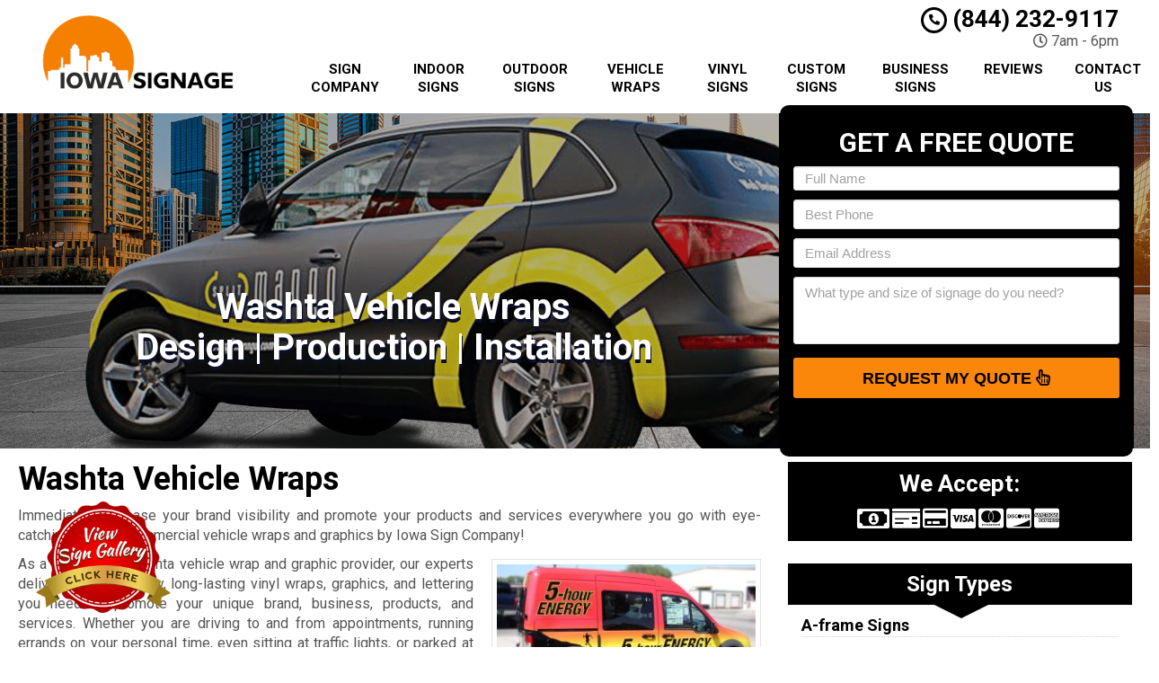

--- FILE ---
content_type: text/html; charset=UTF-8
request_url: https://www.iowasignage.com/vehicle-wraps-washta-ia/
body_size: 37033
content:
<!DOCTYPE html>
<html lang="en">
	<head><meta http-equiv="Content-Type" content="text/html; charset=utf-8">
		<meta name="viewport" content="width=device-width, initial-scale=1">
        <meta http-equiv="x-dns-prefetch-control" content="off">
        <meta name="theme-color" content="#008000">
        <meta name="msapplication-navbutton-color" content="#008000">
        <meta name="apple-mobile-web-app-status-bar-style" content="#008000">
				
		<title>Best Vehicle Wraps Washta, IA | Commercial Vehicle Graphics Near Me</title>
<link data-rocket-preload as="style" href="https://fonts.googleapis.com/css2?family=Roboto:ital,wght@0,100;0,300;0,400;0,500;0,700;0,900;1,100;1,300;1,400;1,500;1,700;1,900&#038;display=swap" rel="preload">
<link href="https://fonts.googleapis.com/css2?family=Roboto:ital,wght@0,100;0,300;0,400;0,500;0,700;0,900;1,100;1,300;1,400;1,500;1,700;1,900&#038;display=swap" media="print" onload="this.media=&#039;all&#039;" rel="stylesheet">
<noscript><link rel="stylesheet" href="https://fonts.googleapis.com/css2?family=Roboto:ital,wght@0,100;0,300;0,400;0,500;0,700;0,900;1,100;1,300;1,400;1,500;1,700;1,900&#038;display=swap"></noscript>
<style id="rocket-critical-css">.with_frm_style{--form-width:700px;--form-align:left;--direction:ltr;--fieldset:0px;--fieldset-color:#000000;--fieldset-padding:0px;--fieldset-bg-color:transparent;--title-size:20px;--title-color:#444444;--title-margin-top:10px;--title-margin-bottom:10px;--form-desc-size:11px;--form-desc-color:#666666;--form-desc-margin-top:10px;--form-desc-margin-bottom:25px;--form-desc-padding:0;--font:"Lucida Grande","Lucida Sans Unicode",Tahoma,sans-serif;--font-size:12px;--label-color:#444444;--weight:bold;--position:none;--align:left;--width:150px;--required-color:#ff0000;--required-weight:bold;--label-padding:0 0 3px 0;--description-font-size:11px;--description-color:#666666;--description-weight:normal;--description-style:normal;--description-align:left;--description-margin:0;--field-font-size:13px;--field-height:auto;--line-height:normal;--field-width:100%;--auto-width:100%;--field-pad:2px;--field-margin:20px;--field-weight:normal;--text-color:#444444;--border-color:#dddddd;--field-border-width:1px;--field-border-style:solid;--bg-color:#eeeeee;--bg-color-active:#ffffff;--border-color-active:#dddddd;--text-color-error:#444444;--bg-color-error:#eeeeee;--border-color-error:#ff0000;--border-width-error:1px;--border-style-error:solid;--bg-color-disabled:#ffffff;--border-color-disabled:#E5E5E5;--text-color-disabled:#A1A1A1;--radio-align:block;--check-align:block;--check-font-size:12px;--check-label-color:#444444;--check-weight:normal;--section-font-size:18px;--section-color:#444444;--section-weight:bold;--section-pad:15px 0 3px 0;--section-mar-top:15px;--section-mar-bottom:12px;--section-bg-color:transparent;--section-border-color:#dddddd;--section-border-width:2px;--section-border-style:solid;--section-border-loc:-top;--collapse-pos:after;--repeat-icon-color:#ffffff;--submit-font-size:14px;--submit-width:auto;--submit-height:auto;--submit-bg-color:#eeeeee;--submit-border-color:#dddddd;--submit-border-width:1px;--submit-text-color:#444444;--submit-weight:normal;--submit-border-radius:11px;--submit-margin:0px;--submit-padding:3px 8px;--submit-shadow-color:#999999;--submit-hover-bg-color:#eeeeee;--submit-hover-color:#444444;--submit-hover-border-color:#dddddd;--submit-active-bg-color:#eeeeee;--submit-active-color:#444444;--submit-active-border-color:#dddddd;--border-radius:0px;--error-bg:#B81900;--error-border:#be2e17;--error-text:#ffffff;--error-font-size:14px;--success-bg-color:#FFFFE0;--success-border-color:#E6DB55;--success-text-color:#444444;--success-font-size:14px;--progress-bg-color:#dddddd;--progress-active-color:#ffffff;--progress-active-bg-color:#008ec2;--progress-color:#ffffff;--progress-border-color:#dfdfdf;--progress-border-size:2px;--progress-size:30px;--toggle-font-size:12px;--toggle-on-color:#008ec2;--toggle-off-color:#dddddd;--slider-font-size:24px;--slider-color:#008ec2;--slider-bar-color:#008ec2;--date-head-bg-color:#008ec2;--date-head-color:#ffffff;--date-band-color:#005c90;--bg-image-opacity:100%;--box-shadow:0 1px 1px rgba(0, 0, 0, 0.075) inset}.with_frm_style,.with_frm_style form{text-align:left;text-align:var(--form-align)}input:-webkit-autofill{-webkit-box-shadow:0 0 0 30px white inset}form .frm__653e01491db87{overflow:hidden;width:0;height:0;position:absolute}.with_frm_style fieldset{min-width:0;display:block}.with_frm_style .frm_form_fields>fieldset{border-width:0px;border-width:var(--fieldset);border-style:solid;border-color:#000000;border-color:var(--fieldset-color);margin:0;padding:0px;padding:var(--fieldset-padding);background-color:transparent;background-color:var(--fieldset-bg-color);font-family:var(--font)}.with_frm_style .frm_form_fields{opacity:1}.with_frm_style .frm_required{color:#ff0000;color:var(--required-color);font-weight:bold;font-weight:var(--required-weight)}.with_frm_style input[type=text],.with_frm_style input[type=email],.with_frm_style input[type=tel],.with_frm_style textarea{font-family:var(--font);font-size:13px;font-size:var(--field-font-size);margin-bottom:0}.with_frm_style textarea{vertical-align:top;height:auto}.with_frm_style input[type=text],.with_frm_style input[type=email],.with_frm_style input[type=tel],.with_frm_style textarea{color:#444444;color:var(--text-color);background-color:#eeeeee;background-color:var(--bg-color);border-color:#dddddd;border-color:var(--border-color);border-width:1px;border-width:var(--field-border-width);border-style:solid;border-style:var(--field-border-style);-moz-border-radius:0px;-webkit-border-radius:0px;border-radius:0px;border-radius:var(--border-radius);width:100%;width:var(--field-width);max-width:100%;font-size:13px;font-size:var(--field-font-size);padding:2px;padding:var(--field-pad);-webkit-box-sizing:border-box;-moz-box-sizing:border-box;box-sizing:border-box;outline:none;font-weight:normal;font-weight:var(--field-weight);box-shadow:var(--box-shadow)}.with_frm_style input[type=text],.with_frm_style input[type=email],.with_frm_style input[type=tel]{min-height:auto;min-height:var(--field-height);line-height:1.3}.with_frm_style .frm_primary_label{max-width:100%;font-family:"Lucida Grande","Lucida Sans Unicode",Tahoma,sans-serif;font-family:var(--font);font-size:12px;font-size:var(--font-size);color:#444444;color:var(--label-color);font-weight:bold;font-weight:var(--weight);text-align:left;text-align:var(--align);padding:0 0 3px 0;padding:var(--label-padding);margin:0;width:auto;display:block}.with_frm_style .frm_none_container .frm_primary_label,.frm_none_container .frm_primary_label{display:none}.with_frm_style .frm_submit{clear:both}.with_frm_style .frm_submit button{-webkit-appearance:none}.frm_forms.frm_style_formidable-style.with_frm_style{max-width:700px;direction:ltr}.frm_style_formidable-style.with_frm_style .form-field{margin-bottom:20px}.frm_style_formidable-style.with_frm_style .frm_none_container .frm_primary_label{display:none}.frm_style_formidable-style.with_frm_style input::-webkit-input-placeholder,.frm_style_formidable-style.with_frm_style textarea::-webkit-input-placeholder{color:#A1A1A1}.frm_style_formidable-style.with_frm_style input::-moz-placeholder,.frm_style_formidable-style.with_frm_style textarea::-moz-placeholder{color:#A1A1A1;opacity:1}.frm_style_formidable-style.with_frm_style input:-ms-input-placeholder{color:#A1A1A1}.frm_style_formidable-style.with_frm_style input:-moz-placeholder,.frm_style_formidable-style.with_frm_style textarea:-moz-placeholder{color:#A1A1A1}.frm_style_formidable-style.with_frm_style .frm_submit button{width:auto;font-family:"Lucida Grande","Lucida Sans Unicode",Tahoma,sans-serif;font-size:14px;height:auto;line-height:normal;text-align:center;background:#eeeeee;border-width:1px;border-color:#dddddd;border-style:solid;color:#444444;font-weight:normal;-moz-border-radius:11px;-webkit-border-radius:11px;border-radius:11px;text-shadow:none;padding:3px 8px;-moz-box-sizing:border-box;box-sizing:border-box;-ms-box-sizing:border-box;-moz-box-shadow:0 1px 1px #999999;-webkit-box-shadow:0 1px 1px #999999;box-shadow:0 1px 1px #999999;margin:0px;margin-left:0;margin-right:0;vertical-align:middle}.with_frm_style :-moz-submit-invalid,.with_frm_style :-moz-ui-invalid{box-shadow:none}.with_frm_style .frm_form_field{clear:both}.frm_form_fields .frm_fields_container{display:grid;grid-template-columns:repeat(12,1fr);grid-auto-rows:max-content;grid-gap:0 2%}.frm_fields_container .frm_form_field,.frm_fields_container>*{grid-column:span 12 / span 12}@media only screen and (max-width:600px){.frm_fields_container>.frm_submit,.frm_fields_container>.frm_form_field{grid-column:1 / span 12!important}}.with_frm_style,.frm_forms{--progress-border-color-b:#d5d5d5;--image-size:150px}@media only screen and (max-width:500px){.with_frm_style .g-recaptcha>div>div{width:inherit!important;display:block;overflow:hidden;max-width:302px;border-right:1px solid #d3d3d3;border-radius:4px;box-shadow:2px 0px 4px -1px rgba(0,0,0,.08);-moz-box-shadow:2px 0px 4px -1px rgba(0,0,0,.08)}.with_frm_style .g-recaptcha iframe{width:100%}}.fa,.fab,.far,.fas{-moz-osx-font-smoothing:grayscale;-webkit-font-smoothing:antialiased;display:inline-block;font-style:normal;font-variant:normal;text-rendering:auto;line-height:1}.fa-3x{font-size:3em}.fa-fw{text-align:center;width:1.25em}.fa-spin{-webkit-animation:fa-spin 2s linear infinite;animation:fa-spin 2s linear infinite}@-webkit-keyframes fa-spin{0%{-webkit-transform:rotate(0deg);transform:rotate(0deg)}to{-webkit-transform:rotate(1turn);transform:rotate(1turn)}}@keyframes fa-spin{0%{-webkit-transform:rotate(0deg);transform:rotate(0deg)}to{-webkit-transform:rotate(1turn);transform:rotate(1turn)}}.fa-arrow-left:before{content:"\f060"}.fa-bars:before{content:"\f0c9"}.fa-cc-amex:before{content:"\f1f3"}.fa-cc-discover:before{content:"\f1f2"}.fa-cc-mastercard:before{content:"\f1f1"}.fa-cc-visa:before{content:"\f1f0"}.fa-clock:before{content:"\f017"}.fa-credit-card:before{content:"\f09d"}.fa-envelope:before{content:"\f0e0"}.fa-hand-pointer:before{content:"\f25a"}.fa-map-marker-alt:before{content:"\f3c5"}.fa-money-bill-alt:before{content:"\f3d1"}.fa-money-check:before{content:"\f53c"}.fa-phone:before{content:"\f095"}.fa-phone-alt:before{content:"\f879"}.fa-spinner:before{content:"\f110"}.fa-times:before{content:"\f00d"}.sr-only{border:0;clip:rect(0,0,0,0);height:1px;margin:-1px;overflow:hidden;padding:0;position:absolute;width:1px}@font-face{font-family:"Font Awesome 5 Brands";font-style:normal;font-weight:normal;font-display:swap;src:url(https://cdnjs.cloudflare.com/ajax/libs/font-awesome/5.11.2/webfonts/fa-brands-400.eot);src:url(https://cdnjs.cloudflare.com/ajax/libs/font-awesome/5.11.2/webfonts/fa-brands-400.eot?#iefix) format("embedded-opentype"),url(https://cdnjs.cloudflare.com/ajax/libs/font-awesome/5.11.2/webfonts/fa-brands-400.woff2) format("woff2"),url(https://cdnjs.cloudflare.com/ajax/libs/font-awesome/5.11.2/webfonts/fa-brands-400.woff) format("woff"),url(https://cdnjs.cloudflare.com/ajax/libs/font-awesome/5.11.2/webfonts/fa-brands-400.ttf) format("truetype"),url(https://cdnjs.cloudflare.com/ajax/libs/font-awesome/5.11.2/webfonts/fa-brands-400.svg#fontawesome) format("svg")}.fab{font-family:"Font Awesome 5 Brands"}@font-face{font-family:"Font Awesome 5 Free";font-style:normal;font-weight:400;font-display:swap;src:url(https://cdnjs.cloudflare.com/ajax/libs/font-awesome/5.11.2/webfonts/fa-regular-400.eot);src:url(https://cdnjs.cloudflare.com/ajax/libs/font-awesome/5.11.2/webfonts/fa-regular-400.eot?#iefix) format("embedded-opentype"),url(https://cdnjs.cloudflare.com/ajax/libs/font-awesome/5.11.2/webfonts/fa-regular-400.woff2) format("woff2"),url(https://cdnjs.cloudflare.com/ajax/libs/font-awesome/5.11.2/webfonts/fa-regular-400.woff) format("woff"),url(https://cdnjs.cloudflare.com/ajax/libs/font-awesome/5.11.2/webfonts/fa-regular-400.ttf) format("truetype"),url(https://cdnjs.cloudflare.com/ajax/libs/font-awesome/5.11.2/webfonts/fa-regular-400.svg#fontawesome) format("svg")}.far{font-weight:400}@font-face{font-family:"Font Awesome 5 Free";font-style:normal;font-weight:900;font-display:swap;src:url(https://cdnjs.cloudflare.com/ajax/libs/font-awesome/5.11.2/webfonts/fa-solid-900.eot);src:url(https://cdnjs.cloudflare.com/ajax/libs/font-awesome/5.11.2/webfonts/fa-solid-900.eot?#iefix) format("embedded-opentype"),url(https://cdnjs.cloudflare.com/ajax/libs/font-awesome/5.11.2/webfonts/fa-solid-900.woff2) format("woff2"),url(https://cdnjs.cloudflare.com/ajax/libs/font-awesome/5.11.2/webfonts/fa-solid-900.woff) format("woff"),url(https://cdnjs.cloudflare.com/ajax/libs/font-awesome/5.11.2/webfonts/fa-solid-900.ttf) format("truetype"),url(https://cdnjs.cloudflare.com/ajax/libs/font-awesome/5.11.2/webfonts/fa-solid-900.svg#fontawesome) format("svg")}.fa,.far,.fas{font-family:"Font Awesome 5 Free"}.fa,.fas{font-weight:900}html{font-family:sans-serif;-webkit-text-size-adjust:100%;-ms-text-size-adjust:100%}body{margin:0}article,header,main,nav{display:block}a{background-color:transparent}strong{font-weight:700}h1{margin:.67em 0;font-size:2em}small{font-size:80%}img{border:0}button,input,textarea{margin:0;font:inherit;color:inherit}button{overflow:visible}button{text-transform:none}button{-webkit-appearance:button}button::-moz-focus-inner,input::-moz-focus-inner{padding:0;border:0}input{line-height:normal}fieldset{padding:.35em .625em .75em;margin:0 2px;border:1px solid silver}textarea{overflow:auto}*{-webkit-box-sizing:border-box;-moz-box-sizing:border-box;box-sizing:border-box}:after,:before{-webkit-box-sizing:border-box;-moz-box-sizing:border-box;box-sizing:border-box}html{font-size:10px}body{font-family:"Helvetica Neue",Helvetica,Arial,sans-serif;font-size:14px;line-height:1.42857143;color:#333;background-color:#fff}button,input,textarea{font-family:inherit;font-size:inherit;line-height:inherit}a{color:#337ab7;text-decoration:none}img{vertical-align:middle}.sr-only{position:absolute;width:1px;height:1px;padding:0;margin:-1px;overflow:hidden;clip:rect(0,0,0,0);border:0}h1,h2,h4{font-family:inherit;font-weight:500;line-height:1.1;color:inherit}h1,h2{margin-top:20px;margin-bottom:10px}h4{margin-top:10px;margin-bottom:10px}h1{font-size:36px}h2{font-size:30px}h4{font-size:18px}p{margin:0 0 10px}small{font-size:85%}.text-right{text-align:right}.text-center{text-align:center}ul{margin-top:0;margin-bottom:10px}.container{padding-right:15px;padding-left:15px;margin-right:auto;margin-left:auto}@media (min-width:768px){.container{width:750px}}@media (min-width:992px){.container{width:970px}}@media (min-width:1200px){.container{width:1170px}}.row{margin-right:-15px;margin-left:-15px}.col-md-12,.col-md-3,.col-md-4,.col-md-6,.col-md-8,.col-md-9,.col-sm-12,.col-sm-3,.col-sm-4,.col-sm-6,.col-sm-8,.col-sm-9{position:relative;min-height:1px;padding-right:15px;padding-left:15px}@media (min-width:768px){.col-sm-12,.col-sm-3,.col-sm-4,.col-sm-6,.col-sm-8,.col-sm-9{float:left}.col-sm-12{width:100%}.col-sm-9{width:75%}.col-sm-8{width:66.66666667%}.col-sm-6{width:50%}.col-sm-4{width:33.33333333%}.col-sm-3{width:25%}}@media (min-width:992px){.col-md-12,.col-md-3,.col-md-4,.col-md-6,.col-md-8,.col-md-9{float:left}.col-md-12{width:100%}.col-md-9{width:75%}.col-md-8{width:66.66666667%}.col-md-6{width:50%}.col-md-4{width:33.33333333%}.col-md-3{width:25%}}fieldset{min-width:0;padding:0;margin:0;border:0}label{display:inline-block;max-width:100%;margin-bottom:5px;font-weight:700}.form-control{display:block;width:100%;height:34px;padding:6px 12px;font-size:14px;line-height:1.42857143;color:#555;background-color:#fff;background-image:none;border:1px solid #ccc;border-radius:4px;-webkit-box-shadow:inset 0 1px 1px rgba(0,0,0,.075);box-shadow:inset 0 1px 1px rgba(0,0,0,.075)}.form-control::-moz-placeholder{color:#999;opacity:1}.form-control:-ms-input-placeholder{color:#999}.form-control::-webkit-input-placeholder{color:#999}.form-control::-ms-expand{background-color:transparent;border:0}textarea.form-control{height:auto}.input-sm{height:30px;padding:5px 10px;font-size:12px;line-height:1.5;border-radius:3px}textarea.input-sm{height:auto}.btn{display:inline-block;padding:6px 12px;margin-bottom:0;font-size:14px;font-weight:400;line-height:1.42857143;text-align:center;white-space:nowrap;vertical-align:middle;-ms-touch-action:manipulation;touch-action:manipulation;background-image:none;border:1px solid transparent;border-radius:4px}.btn-primary{color:#fff;background-color:#337ab7;border-color:#2e6da4}.fade{opacity:0}.collapse{display:none}.btn-group{position:relative;display:inline-block;vertical-align:middle}.btn-group>.btn{position:relative;float:left}.btn-group .btn+.btn{margin-left:-1px}.btn-group>.btn:first-child{margin-left:0}.btn-group>.btn:first-child:not(:last-child):not(.dropdown-toggle){border-top-right-radius:0;border-bottom-right-radius:0}.btn-group>.btn:last-child:not(:first-child){border-top-left-radius:0;border-bottom-left-radius:0}.nav{padding-left:0;margin-bottom:0;list-style:none}.nav>li{position:relative;display:block}.nav>li>a{position:relative;display:block;padding:10px 15px}.navbar{position:relative;min-height:50px;margin-bottom:20px;border:1px solid transparent}@media (min-width:768px){.navbar{border-radius:4px}}@media (min-width:768px){.navbar-header{float:left}}.navbar-collapse{padding-right:15px;padding-left:15px;overflow-x:visible;-webkit-overflow-scrolling:touch;border-top:1px solid transparent;-webkit-box-shadow:inset 0 1px 0 rgba(255,255,255,.1);box-shadow:inset 0 1px 0 rgba(255,255,255,.1)}@media (min-width:768px){.navbar-collapse{width:auto;border-top:0;-webkit-box-shadow:none;box-shadow:none}.navbar-collapse.collapse{display:block!important;height:auto!important;padding-bottom:0;overflow:visible!important}}.container>.navbar-collapse,.container>.navbar-header{margin-right:-15px;margin-left:-15px}@media (min-width:768px){.container>.navbar-collapse,.container>.navbar-header{margin-right:0;margin-left:0}}.navbar-brand{float:left;height:50px;padding:15px 15px;font-size:18px;line-height:20px}@media (min-width:768px){.navbar>.container .navbar-brand{margin-left:-15px}}.navbar-toggle{position:relative;float:right;padding:9px 10px;margin-top:8px;margin-right:15px;margin-bottom:8px;background-color:transparent;background-image:none;border:1px solid transparent;border-radius:4px}.navbar-toggle .icon-bar{display:block;width:22px;height:2px;border-radius:1px}.navbar-toggle .icon-bar+.icon-bar{margin-top:4px}@media (min-width:768px){.navbar-toggle{display:none}}.navbar-nav{margin:7.5px -15px}.navbar-nav>li>a{padding-top:10px;padding-bottom:10px;line-height:20px}@media (min-width:768px){.navbar-nav{float:left;margin:0}.navbar-nav>li{float:left}.navbar-nav>li>a{padding-top:15px;padding-bottom:15px}}.panel{margin-bottom:20px;background-color:#fff;border:1px solid transparent;border-radius:4px;-webkit-box-shadow:0 1px 1px rgba(0,0,0,.05);box-shadow:0 1px 1px rgba(0,0,0,.05)}.panel-body{padding:15px}.panel-default{border-color:#ddd}.close{float:right;font-size:21px;font-weight:700;line-height:1;color:#000;text-shadow:0 1px 0 #fff;filter:alpha(opacity=20);opacity:.2}button.close{-webkit-appearance:none;padding:0;background:0 0;border:0}.modal{position:fixed;top:0;right:0;bottom:0;left:0;z-index:1050;display:none;overflow:hidden;-webkit-overflow-scrolling:touch;outline:0}.modal.fade .modal-dialog{-webkit-transform:translate(0,-25%);-ms-transform:translate(0,-25%);-o-transform:translate(0,-25%);transform:translate(0,-25%)}.modal-dialog{position:relative;width:auto;margin:10px}.modal-content{position:relative;background-color:#fff;-webkit-background-clip:padding-box;background-clip:padding-box;border:1px solid #999;border:1px solid rgba(0,0,0,.2);border-radius:6px;outline:0;-webkit-box-shadow:0 3px 9px rgba(0,0,0,.5);box-shadow:0 3px 9px rgba(0,0,0,.5)}.modal-header{padding:15px;border-bottom:1px solid #e5e5e5}.modal-header .close{margin-top:-2px}.modal-title{margin:0;line-height:1.42857143}.modal-body{position:relative;padding:15px}@media (min-width:768px){.modal-dialog{width:600px;margin:30px auto}.modal-content{-webkit-box-shadow:0 5px 15px rgba(0,0,0,.5);box-shadow:0 5px 15px rgba(0,0,0,.5)}}.container:after,.container:before,.modal-header:after,.modal-header:before,.nav:after,.nav:before,.navbar-collapse:after,.navbar-collapse:before,.navbar-header:after,.navbar-header:before,.navbar:after,.navbar:before,.panel-body:after,.panel-body:before,.row:after,.row:before{display:table;content:" "}.container:after,.modal-header:after,.nav:after,.navbar-collapse:after,.navbar-header:after,.navbar:after,.panel-body:after,.row:after{clear:both}.hidden{display:none!important}@-ms-viewport{width:device-width}.visible-sm,.visible-xs{display:none!important}@media (max-width:767px){.visible-xs{display:block!important}}@media (min-width:768px) and (max-width:991px){.visible-sm{display:block!important}}@media (max-width:767px){.hidden-xs{display:none!important}}#colorbox,#cboxOverlay{position:absolute;top:0;left:0;z-index:9999;overflow:hidden}#cboxWrapper{position:fixed;margin:0 auto;z-index:9999;overflow:hidden}#cboxWrapper{max-width:none}#cboxOverlay{position:fixed;width:100%;height:100%}#cboxMiddleLeft,#cboxBottomLeft{clear:left}#cboxContent{position:relative}#cboxTitle{margin:0}#cboxLoadingOverlay,#cboxLoadingGraphic{position:absolute;top:0;left:0;width:100%;height:100%}#colorbox,#cboxContent{box-sizing:content-box;-moz-box-sizing:content-box;-webkit-box-sizing:content-box}#cboxOverlay{background:url(https://iowasignage.b-cdn.net/wp-content/themes/mmwm/colorbox/images/overlay.png) repeat 0 0;opacity:0.9;filter:alpha(opacity = 90)}#colorbox{outline:0}#cboxTopLeft{width:21px;height:21px;background:url(https://iowasignage.b-cdn.net/wp-content/themes/mmwm/colorbox/images/controls.png) no-repeat -101px 0}#cboxTopRight{width:21px;height:21px;background:url(https://iowasignage.b-cdn.net/wp-content/themes/mmwm/colorbox/images/controls.png) no-repeat -130px 0}#cboxBottomLeft{width:21px;height:21px;background:url(https://iowasignage.b-cdn.net/wp-content/themes/mmwm/colorbox/images/controls.png) no-repeat -101px -29px}#cboxBottomRight{width:21px;height:21px;background:url(https://iowasignage.b-cdn.net/wp-content/themes/mmwm/colorbox/images/controls.png) no-repeat -130px -29px}#cboxMiddleLeft{width:21px;background:url(https://iowasignage.b-cdn.net/wp-content/themes/mmwm/colorbox/images/controls.png) left top repeat-y}#cboxMiddleRight{width:21px;background:url(https://iowasignage.b-cdn.net/wp-content/themes/mmwm/colorbox/images/controls.png) right top repeat-y}#cboxTopCenter{height:21px;background:url(https://iowasignage.b-cdn.net/wp-content/themes/mmwm/colorbox/images/border.png) 0 0 repeat-x}#cboxBottomCenter{height:21px;background:url(https://iowasignage.b-cdn.net/wp-content/themes/mmwm/colorbox/images/border.png) 0 -29px repeat-x}#cboxContent{background:#fff;overflow:hidden}#cboxTitle{position:absolute;bottom:4px;left:0;text-align:center;width:100%;color:#949494}#cboxCurrent{position:absolute;bottom:4px;left:58px;color:#949494}#cboxLoadingOverlay{background:url(https://iowasignage.b-cdn.net/wp-content/themes/mmwm/colorbox/images/loading_background.png) no-repeat center center}#cboxLoadingGraphic{background:url(https://iowasignage.b-cdn.net/wp-content/themes/mmwm/colorbox/images/loading.gif) no-repeat center center}#cboxPrevious,#cboxNext,#cboxSlideshow{border:0;padding:0;margin:0;overflow:visible;width:auto;background:none}#cboxSlideshow{position:absolute;bottom:4px;right:30px;color:#0092ef}#cboxPrevious{position:absolute;bottom:0;left:0;background:url(https://iowasignage.b-cdn.net/wp-content/themes/mmwm/colorbox/images/controls.png) no-repeat -75px 0;width:25px;height:25px;text-indent:-9999px}#cboxNext{position:absolute;bottom:0;left:27px;background:url(https://iowasignage.b-cdn.net/wp-content/themes/mmwm/colorbox/images/controls.png) no-repeat -50px 0;width:25px;height:25px;text-indent:-9999px}body{display:none}header .navbar .container{margin:0 auto!important}body{overflow-x:hidden}body,html{width:100%;height:100%;padding:0;margin:0}body,h1,h2,h4,p{font-family:Arial,sans-serif;color:#555}.wrapper{display:table;width:100%}h1,h2,h4,strong{font-weight:700;color:#222}h2 a:link,h2 a:visited{color:#222;text-decoration:none}ul{padding-left:30px}header{display:table-row}header .container{margin:3px auto}header .logo{padding:0;vertical-align:middle}.sidebar .fas{font-size:7px;position:relative;top:-3px;font-weight:bold}@media only screen and (min-width:993px){header .logo,header .phone-address,header .stickyM{display:flex;flex-direction:column;float:none!important}body{font-size:16px!important}}@media only screen and (max-width:992px){header .logo,header .phone-address,header .stickyM{display:inline-block}}header .logo a{width:100%;display:block;vertical-align:middle}header .logo a img{height:auto;max-width:100%}header .phone-address .phone{font-size:26px;color:#222;line-height:1;display:block}header .phone-address .phone strong{color:#5cafdf}header .phone-address .btn-group{display:none;margin-bottom:10px}.navbar{margin:0!important;border-bottom:none!important}.navbar .navbar-collapse{padding:0}.navbar .navbar-nav{margin-top:0}.feature-area{padding:15px 0;-webkit-box-shadow:inset 0 20px 20px rgba(0,0,0,.15);box-shadow:inset 0 20px 20px rgba(0,0,0,.15)}.lead-form .form{background:#c4e15e;text-align:center;padding:15px;border:1px solid #c4e15e}.lead-form .form:first-child{padding-top:0;margin-top:0}.lead-form .form .frm_submit{text-align:center!important}.lead-form .form{min-height:352px}.aggregate-rating{margin-bottom:15px;-webkit-box-shadow:inset 0 0 60px rgba(0,0,0,.25),0 0 rgba(0,0,0,.25);box-shadow:inset 0 0 60px rgba(0,0,0,.25),0 0 rgba(0,0,0,.25)}.frm-show-form p{text-align:left;color:#222}.frm-show-form .form-control{margin-bottom:10px!important;resize:none}.frm-show-form textarea{height:75px!important}main{display:table-row}main .container{margin-top:15px;margin-bottom:15px}.container{max-width:1270px}.btn-primary{text-shadow:0 -1px 0 rgba(0,0,0,.2);-webkit-box-shadow:inset 0 1px 0 rgba(255,255,255,.15),0 1px 1px rgba(0,0,0,.075);box-shadow:inset 0 1px 0 rgba(255,255,255,.15),0 1px 1px rgba(0,0,0,.075)}.btn-primary{background-image:-webkit-gradient(linear,left 0,left 100%,from(#428bca),to(#3071a9));background-image:-webkit-linear-gradient(top,#428bca,0,#3071a9,100%);background-image:-moz-linear-gradient(top,#428bca 0,#3071a9 100%);background-image:linear-gradient(to bottom,#428bca 0,#3071a9 100%);background-repeat:repeat-x;border-color:#2d6ca2}.navbar{background-image:-webkit-gradient(linear,left 0,left 100%,from(#87c4e7),to(#5cafdf));background-image:-webkit-linear-gradient(top,#87c4e7,0,#5cafdf,100%);background-image:-moz-linear-gradient(top,#87c4e7 0,#5cafdf 100%);background-image:linear-gradient(to bottom,#87c4e7 0,#5cafdf 100%);background-repeat:repeat-x;border-radius:0;-webkit-box-shadow:inset 0 1px 0 rgba(255,255,255,.15),0 1px 5px rgba(0,0,0,.075);box-shadow:inset 0 1px 0 rgba(255,255,255,.15),0 1px 5px rgba(0,0,0,.075);border:0}.navbar-brand,.navbar-nav>li>a{font-weight:700;color:#fff;text-transform:uppercase}.navbar-toggle .icon-bar{background:#fff}.panel{-webkit-box-shadow:0 1px 2px rgba(0,0,0,.05);box-shadow:0 1px 2px rgba(0,0,0,.05)}.navbar{min-height:40px!important}@media screen and (min-width:1200px){.lead-form{padding-right:0}}@media screen and (min-width:768px) and (max-width:1199px){.lead-form{padding-right:0;width:100%}.container{width:85%}}@media screen and (min-width:992px){.navbar-nav>li>a{padding-top:10px!important;padding-bottom:10px!important}}@media screen and (max-width:991px){main>.container{margin-top:15px;margin-bottom:15px}main>.container>div{padding:0}.frm_style_formidable-style.with_frm_style .frm_submit button{padding-left:0!important;padding-right:0!important;font-size:16px!important}header .phone-address .phone{font-size:24px!important}.navbar-nav>li>a{display:inline-block;width:100%}}@media screen and (min-width:768px) and (max-width:991px){.frm-show-form .form-control{margin-bottom:6px!important}.navbar.equal .navbar-nav>li{display:inline-block!important;width:100%!important}}@media screen and (max-width:767px){header .phone-address .btn-group{margin-bottom:0}.custom-text-center{text-align:center;margin:8px 0}header .logo>a{background-position:center center}header .phone-address{text-align:center;margin:10px 0 0}header .phone-address .btn-group{display:inline-block}.lead-form{padding:0;width:97%}.frm-show-form .form-control{margin-bottom:3px!important}.sidebar .aggregate-rating{padding:10px 0!important}.page h1{margin-top:0!important}.exElements{margin-top:0!important}}@media screen and (max-width:497px){#grid{column-width:9em!important;-moz-column-width:9em!important;-webkit-column-width:9em!important}}@media screen and (max-width:355px){#grid{column-width:7em!important;-moz-column-width:7em!important;-webkit-column-width:7em!important}}@media screen and (max-width:350px){.wrapper{display:inline-block!important}.frm_style_formidable-style.with_frm_style .frm_submit button{font-size:12px!important}}@media screen and (max-width:319px){header .phone-address{text-align:center;margin-top:10px}header .phone-address .phone strong{white-space:nowrap;display:block!important}}.container{position:relative}.aggregate-rating{background:#fff;border:1px solid #ddd;text-align:center;padding:10px 0}.aggregate-rating h2{font-size:26px!important;margin:0 0 10px!important;padding:0 10px!important}.phone-address .phone{font-weight:600!important;font-size:36px}@media only screen and (max-width:991px){.wrapper{display:inline-block!important;width:auto!important;height:auto!important}}@media only screen and (min-width:768px){.container{width:85%!important}}@media only screen and (max-width:767px){header.old_HD{min-height:auto!important}header .logo,header .phone-address,header .stickyM{height:60px}header.old_HD .logo,header.old_HD .phone-address,header.old_HD .stickyM{height:auto}header.old_HD .logo,header.old_HD .phone-address{margin:3px 0!important}.wrapper{display:inline-block!important;width:auto!important;height:auto!important}header .logo{text-align:center;display:flex;vertical-align:middle}}.navbar .navbar-nav{width:100%!important}@media only screen and (min-width:992px){.equal .navbar-nav{float:none!important;display:flex;display:-webkit-box;-webkit-box-orient:horizontal;width:100%;display:-moz-box;-moz-box-orient:horizontal;display:box;box-orient:horizontal;flex-direction:column}.equal .navbar-nav>li{-webkit-box-flex:1;-moz-box-flex:1;box-flex:1;float:none!important;flex-grow:500}.equal .navbar-nav>li a{width:100%;text-align:center;display:flex;flex-direction:column}}.sidebar .widget_text{display:inline-block!important;width:100%}.lead-form .form textarea{font-size:15px!important}.lead-form .form input[type=email],.lead-form .form input[type=tel],.lead-form .form input[type=text]{font-size:15px!important}.navbar .container{margin-top:0!important;margin-bottom:0!important}.aggregate-rating .far{font-size:30px;color:gray;margin:0 1px}.frm_style_formidable-style.with_frm_style .frm_submit button{font-weight:700!important;width:100%!important;border-radius:3px!important}@media only screen and (max-width:991px){.navbar-nav{margin-left:0!important;margin-right:0!important}}@media only screen and (min-width:768px){.navbar-nav>li>a{font-size:14px}}@media only screen and (max-width:767px){.logo img{max-width:280px!important}header .logo{padding:0 0 10px}.logo img{max-width:100%}.hentry p{text-align:justify}.navbar-collapse{max-height:none!important}.sidebar .widget_text{width:100%;text-align:center}}.mAddress{margin-top:0}.sidebar .widget_text h2{padding:10px!important}@media screen and (min-width:768px) and (max-width:910px){.lead-form .form input[type=email],.lead-form .form input[type=tel],.lead-form .form input[type=text]{width:100%!important}.lead-form .form textarea{width:100%!important}.frm_style_formidable-style.with_frm_style .frm_submit button{font-size:12px!important}}@media screen and (min-width:992px){.phone-address.text-right span{float:right;width:100%}}@media screen and (max-width:932px) and (min-width:768px){.phone-address.text-right{width:100%!important;position:relative;top:0;right:0}}@media screen and (max-width:991px) and (min-width:933px){header .phone-address{position:relative}}@media screen and (max-width:932px) and (min-width:768px){header .top{margin-bottom:5px}}.frm_style_formidable-style.with_frm_style .frm_submit button{text-transform:uppercase}@media only screen and (max-width:793px){.feature-area .col-sm-4,.feature-area .col-sm-8{width:100%!important}.feature-area .col-sm-4{padding-right:0!important}.frm_style_formidable-style.with_frm_style input[type=email],.frm_style_formidable-style.with_frm_style input[type=tel],.frm_style_formidable-style.with_frm_style input[type=text],.frm_style_formidable-style.with_frm_style textarea{max-width:100%!important}.lead-form{margin-top:0!important}}.feature-area{background-image:none}header .container .phone-address .phone{font-weight:600!important}.testimonial_widget h2{padding:10px 0!important}.widget_nav_menu p a,.menu-item p a{font-size:18px!important;font-weight:700}.lead-form h2{font-size:26px!important;text-transform:uppercase}.location .far,.location .fas,.location .spacer{min-width:20px;text-align:center}.location .spacer{display:inline-block;min-height:0;min-width:23px}.home_content{display:inline-block;width:100%}.home_content h1{margin-top:0!important}.testimonial_widget{position:relative}.testimonial_widget{display:inline-block!important;width:100%}.home_content .col-md-4{padding-right:0;padding-left:30px}main .col-md-4{padding-left:0}.home_content .col-md-8,main .col-md-8{padding-right:0;padding-left:0}.modal-title{text-align:center;text-transform:uppercase;margin:0 0 20px 0}.modal-body{-webkit-box-shadow:inset 0 0 60px rgba(0,0,0,.25),0 0 rgba(0,0,0,.25);box-shadow:inset 0 0 60px rgba(0,0,0,.25),0 0 rgba(0,0,0,.25)}.modal-header .close{margin-top:-2px;position:absolute;top:10px;right:10px}header,main{display:inline-block!important;width:100%}.modal{z-index:9999999!important;background:rgba(0,0,0,.75)}.stickys{display:none}.stickyM{display:none;position:fixed;z-index:999;left:0;top:0}@media only screen and (max-width:991px){.navbar-nav>li{width:100%}.navbar-toggle{display:block;float:right}.navbar-header{width:100%}.navbar-collapse.collapse{display:none!important}}@media only screen and (min-width:768px){.sideMenu{display:none}.feature-area{margin-top:0}.frm_style_formidable-style.with_frm_style .frm_submit button{font-size:15px!important}}.sidebar .widget_text h2{margin-top:0!important}.stickys{display:none;position:fixed;z-index:999;bottom:30px;right:30px}.stickyEmail,.stickyMenu,.stickyPhone{display:none;width:60px;height:60px;border-radius:50%;text-align:center;font-size:40px;color:#fff}@media only screen and (max-width:767px){.stickyM{display:inline-block;margin-top:-3px}.stickyMenu small{font-size:12px;letter-spacing:-1px;display:inline-block;width:100%;position:absolute;left:0;bottom:3px}.sideMenu{display:inline-block;position:fixed;z-index:999;left:-110%;top:0;width:100%}.sideMenu ul{margin:0 0!important;padding:0 0!important;width:100%}.sideMenu li{margin:0 0 8px 0!important;padding:0 0!important}.sideMenu li a{margin:0 0!important;padding:5px 15px!important;white-space:normal!important}nav.navbar{display:none}.smHead{display:inline-block;width:100%;text-align:right;border-bottom:#fff solid 1px}.smHead .smTitle{text-align:left;display:block;font-size:22px;color:#fff;padding:10px 10px}.smHead .smback{display:inline-block;position:absolute;right:0;top:-3px;padding:10px 10px;color:#fff;font-size:24px}.stickys{display:inline-block}.stickyEmail,.stickyPhone{display:none;width:60px!important;height:60px!important;border-radius:50%;text-align:center;font-size:40px!important;color:#fff}.stickyMenu{display:inline-block;width:50px!important;height:65px!important;border-radius:0;text-align:center;font-size:40px!important;color:#fff;background:#fff}.aggregate-rating,header .logo,header .top{padding:0 0!important}header .phone-address{margin:0!important}header .container{margin:0 auto!important}.location a{word-wrap:break-word}header .logo a{display:inline!important;width:auto!important}.home_content .col-md-4{padding-right:0!important}header .phone{margin:5px 0}.closeModalBtn{bottom:6px!important;font-size:20px!important}.closeModalBtn span{padding:15px 15px!important}}@media only screen and (max-width:320px){.sideMenu{width:100%!important}.btn-group>.btn{padding:6px 6px!important;font-size:13px}}.btn-group>.btn{float:none!important}.btn-group .btn+.btn{margin-left:3px}h2.phone_on_modal{margin:0 0 15px 0!important;text-align:center}.modal-header{border-bottom:0!important}.frm_style_formidable-style.with_frm_style .frm_submit button{font-weight:700!important}@media screen and (max-width:991px){.sideMenu li a{z-index:10}}.frm_style_formidable-style.with_frm_style .frm_submit button{font-family:Arial,sans-serif!important;border-radius:3px!important;text-decoration:none!important;padding-top:12px!important;padding-bottom:11px!important}@media (min-width:768px){.modal-dialog{max-width:400px}}.streetAddress{display:inline-block}.addressLocality{display:inline-block}#myModalGallery .modal-dialog{max-width:90%!important;max-height:90%!important;margin:auto auto!important}#myModalGallery .modal-content,#myModalGallery .modal-dialog{width:100%!important;height:100%!important}.closeModalBtn{display:inline-block;position:fixed;bottom:9px;font-size:30px;z-index:101;text-align:center;width:100%}.closeModalBtn span{padding:10px 50px;color:#fff!important;text-transform:uppercase}#myModalGallery .close{z-index:101;position:absolute;top:10px;right:10px;background:#fff;text-shadow:none!important;line-height:0!important;margin:0 0!important;padding:0 0!important;border-radius:50%;opacity:1!important}@media screen and (min-width:768px){#myModalGallery .close{font-size:32px;width:35px;height:35px}}@media screen and (max-width:767px){#myModalGallery .close{font-size:18px!important;width:20px!important;height:20px!important}}#myModalGallery .modal-body{min-height:980px}.preloader{position:absolute;z-index:1;height:100%;width:100%;vertical-align:middle;text-align:center;display:inline-block}.preitems{display:inline-block;vertical-align:middle;min-height:980px;margin:25% 0;color:#fff}#myModalGallery .gallery{z-index:100}@media only screen and (max-width:767px){.exElements{padding:20px 0}.container{width:85%}.nt_head .container{width:100%}header.old_HD .logo,header.old_HD .phone-address{text-align:center!important}}.frm_button_submit,.frm_style_formidable-style.with_frm_style .frm_submit button{font-family:'Font Awesome 5 Free','Helvetica Neue',Helvetica,Arial,sans-serif!important}@media screen and (min-width:768px) and (max-width:991px){.frm_style_formidable-style.with_frm_style .frm_submit button{font-size:12px!important}}@media only screen and (max-width:991px){.frm_style_formidable-style.with_frm_style input[type=tel],.frm_style_formidable-style.with_frm_style textarea{margin-bottom:6px!important}}@media only screen and (max-width:767px){.frm_style_formidable-style.with_frm_style input[type=tel],.frm_style_formidable-style.with_frm_style textarea{margin-bottom:3px!important}}@media only screen and (min-width:768px){header .custom{top:0;left:0;width:100%;z-index:999}.mAddress{float:right;width:100%}}@media only screen and (max-width:767px){header .custom{position:relative!important}.mobcbtn{display:none!important}.logo img{max-width:100%!important;width:70%!important;height:auto!important}header .stickyM{position:relative!important;float:left!important}header.old_HD .stickyM{position:fixed!important;float:none!important}header .logo{text-align:left!important}header .top{left:0;top:0;z-index:999;width:100%}header{min-height:60px!important}.phone-address .hours{display:none!important}}@media only screen and (max-width:767px){.logo img{max-width:100%!important;width:70%!important;height:auto!important}header .phone-address .phone{font-size:22px!important}header .logo,header .phone-address,header .stickyM{height:75px}header{min-height:75px!important}header .btn{padding:4px 10px!important;font-size:14px!important;font-weight:600}}@media only screen and (max-width:524px){header .phone-address .phone{font-size:16px!important}.phone a{font-size:16px!important}}@media only screen and (max-width:480px){header .btn{padding:6px 10px!important;font-size:13px!important;font-weight:600}}@media only screen and (max-width:362px){header .btn:last-child{margin-bottom:5px}.sideMenu .btn-group>.btn:first-child{margin-bottom:0!important}}@media only screen and (max-width:406px){.logo img{height:80px!important}.stickyMenu{width:40px!important}}@media only screen and (max-width:395px){.logo img{height:80px!important}}@media only screen and (max-width:355px){.stickyMenu{width:35px!important}}@media only screen and (max-width:480px){header .btn{padding:6px 10px!important;font-size:12px!important}}@media only screen and (max-width:362px){.btn-group>.btn:first-child{margin-bottom:5px!important}}@media only screen and (max-width:352px){header .btn{font-size:12px!important}header .btn{padding:5px 6px!important;font-size:12px!important}}@media only screen and (max-width:350px){.stickyMenu i.fa{font-size:30px}.stickyMenu small{font-size:12px;letter-spacing:-1px}.logo img{height:42px!important}.sideMenu .btn-group>.btn:last-child{margin-bottom:0!important}}@media only screen and (max-width:343px){.logo img{height:45px!important}}@media only screen and (max-width:339px){.phone a{font-size:12px!important}}@media only screen and (max-width:350px){.btn-group>.btn:first-child{margin-bottom:4px!important;padding:5px 6px 5px!important}.btn-group>.btn:last-child{margin-bottom:4px!important;padding:5px 6px 5px!important}}@media only screen and (max-width:332px){.logo img{height:45px!important}}@media only screen and (max-width:320px){header .btn{padding:5px 3px!important;font-size:11px!important;width:auto!important}header .btn-group{text-align:center}header .btn-group>.btn{font-size:12px!important;width:auto!important;float:none!important}header .btn-group>.btn:first-child{border-top-left-radius:3px!important;border-bottom-left-radius:3px!important}header .phone{margin:0 0 2px}.stickyM{top:-6px}header .logo,header .phone-address,header .stickyM{height:50px}header{min-height:50px!important}.stickyMenu small{bottom:6px}}@media only screen and (max-width:319px){.stickyMenu small{bottom:6px!important}.btn-group>.btn:first-child{margin-bottom:5px!important}}.feature-area{box-shadow:0 4px 2px -2px rgba(0,0,0,.25)!important}.fa_full{padding:0 0 0!important;margin:0 0 4px!important}.feature-area{margin-top:-6px!important}header.old_HD .custom,header.old_HD .top{position:relative!important}header.old_HD .top{padding-left:0!important;padding-right:0!important}@media only screen and (max-width:767px){.logo img{height:auto!important}}@media only screen and (max-width:406px){.logo img{height:auto!important}}@media only screen and (max-width:350px){.logo img{height:auto!important}}@media only screen and (max-width:767px){.phone_on_modal a{font-size:22px!important;color:#fff!important;line-height:40px}}.sidebar h2{margin-top:0}.sidebar .widget_nav_menu{margin-bottom:25px}@media screen and (-ms-high-contrast:active),(-ms-high-contrast:none){.equal .navbar-nav{display:-webkit-flex;display:flex;-ms-flex-direction:row;flex-direction:row;align-items:stretch}header .logo{display:-webkit-flex;display:flex;-ms-flex-direction:row;flex-direction:row;align-items:stretch}.feature-area{margin-top:-5px!important;clear:both;top:-5px!important}}@media screen and (min-width:0\0){.equal .navbar-nav{text-align:center!important}.equal .navbar-nav>li a{font-size:12px!important}.feature-area{margin-top:-5px!important;clear:both;top:-5px!important}.equal .navbar-nav>li{display:inline-block!important}}#grid{column-width:13em;-moz-column-width:13em;-webkit-column-width:13em;column-gap:0;-moz-column-gap:0em;-webkit-column-gap:0em}.gallery{opacity:1!important}.frm_style_formidable-style.with_frm_style input[type=email],.frm_style_formidable-style.with_frm_style input[type=tel],.frm_style_formidable-style.with_frm_style input[type=text],.frm_style_formidable-style.with_frm_style textarea{color:#444;background-color:#fff;border-color:#ddd;border-width:1px;border-style:solid;-moz-border-radius:3px;-webkit-border-radius:3px;border-radius:3px;width:100%;max-width:100%;font-size:13px;-webkit-box-sizing:border-box;-moz-box-sizing:border-box;box-sizing:border-box;outline:0;font-weight:400;box-shadow:0 1px 1px rgba(0,0,0,.075) inset;padding:6px 12px!important}.frm_style_formidable-style.with_frm_style input[type=email],.frm_style_formidable-style.with_frm_style input[type=tel],.frm_style_formidable-style.with_frm_style input[type=text]{height:auto;line-height:1.3}.frm_style_formidable-style.with_frm_style .form-field{margin-bottom:0!important;resize:none}.modal .close{opacity:1!important}.cc_logos i.far{margin:0 4px;color:#fff;font-size:24px;margin-top:-6px!important}.btn-group>.btn:first-child:not(:last-child):not(.dropdown-toggle){border-top-right-radius:3px!important;border-bottom-right-radius:3px!important}.btn-group>.btn:last-child:not(:first-child){border-top-left-radius:3px!important;border-bottom-left-radius:3px!important}button{text-transform:uppercase!important}@media screen and (max-width:331px){.btn-group .btn+.btn{margin-left:0!important}header .btn{padding:5px 6px!important}}.modal .phone_on_modal .fa-phone-alt,header .phone-address .phone .fa-phone-alt{font-size:12px!important;height:13px;width:13px;padding:5px;text-align:center;border-style:solid;box-sizing:content-box;border-radius:50%;vertical-align:bottom;position:relative;bottom:-6px;margin-bottom:3px}.modal .phone_on_modal .fa-phone-alt{bottom:-2px}.btn{text-transform:uppercase!important}.phone a{margin-top:10px}img[data-lazy-src]{opacity:0}img.lazyloaded{opacity:1}main .container{background:#fff!important}.xmarker{display:none}.mAddress{display:inline-block}.mAddress{width:85%}.hidden{display:none!important}.phone-address i.fa,.stickys i.fa,.stickys i.fas,footer i.fas{font-family:'Font Awesome 5 Free'}.btn i.fa{font-family:'Font Awesome 5 Free'!important}.btn-group i.fa-phone{-webkit-transform:rotateY(180deg);-moz-transform:rotateY(180deg);-o-transform:rotateY(180deg);-ms-transform:rotateY(180deg)}.stickyPhone i.fa{-webkit-transform:rotateY(180deg);-moz-transform:rotateY(180deg);-o-transform:rotateY(180deg);-ms-transform:rotateY(180deg)}.frm_forms.frm_style_formidable-style.with_frm_style{max-width:100%!important}.container.bformcont{margin-bottom:0!important}.cc_logos i.far.fa-money-bill-alt{font-size:28px;bottom:-2px;position:relative}@media screen and (min-width:768px) and (max-width:991px){.container.bformcont{margin-bottom:12px!important}}@media screen and (max-width:767px){.stickys{bottom:0!important}}*{font-display:auto}@media only screen and (max-width:767px){.feature-area{margin-top:0!important;padding-bottom:0!important;box-shadow:none!important;margin-bottom:0!important}}@media only screen and (min-width:768px) and (max-width:992px){.col-md-12,.col-md-4,.col-md-8{width:100%!important}.phone-address.text-right,header .phone-address .btn-group{display:inline-block!important;margin-bottom:0!important}.navbar{display:none!important}.phone-address .hours{display:none}.text-right{text-align:center!important}.btn-group,.hours{width:100%}.stickyEmail,.stickyMenu,.stickyPhone{display:inline-block!important}.stickyM{display:inline-block;margin-top:-3px}.stickyMenu small{font-size:12px;letter-spacing:-1px;display:inline-block;width:100%;position:absolute;left:0;bottom:3px}.sideMenu{display:inline-block;position:fixed;z-index:999;left:-110%;top:0;width:100%}.sideMenu ul{margin:0 0!important;padding:0 0!important;width:100%}.sideMenu li{margin:0 0 8px 0!important;padding:0 0!important}.sideMenu li a{margin:0 0!important;padding:5px 15px!important;white-space:normal!important}.col-md-4{padding-right:0!important}.feature-area{padding-top:0!important}.mAddress{width:100%!important}.stickyMenu small{font-size:13px;bottom:-3px}.smHead{display:inline-block;width:100%;text-align:right;border-bottom:#fff solid 1px}.smHead .smTitle{text-align:left;display:block;font-size:22px;color:#fff;padding:10px 10px}.smHead .smback{display:inline-block;position:absolute;right:0;top:-3px;padding:10px 10px;color:#fff;font-size:24px}.custom-text-center{text-align:center;margin:8px 0}.hidden-xs{display:none!important}.visible-xs{display:inline-block!important;width:100%}main .container{margin-top:0!important}.topnt .col-sm-6{width:100%!important}}@media only screen and (max-width:992px) and (min-width:768px){.logo img{max-width:75%!important;height:auto!important}}@media only screen and (max-width:767px){main article h1{margin-top:0}}.feature-area{position:relative}.spElements{position:relative;z-index:100}.feature-area .lead-form .form{position:relative}.feature-area .lead-form .form:before{content:"";display:inline-block;width:100%;height:10px;border-top-left-radius:10px;border-top-right-radius:10px;position:absolute;top:-10px;left:0}.feature-area .lead-form .form:after{content:"";display:inline-block;width:100%;height:10px;border-bottom-left-radius:10px;border-bottom-right-radius:10px;position:absolute;bottom:-10px;left:0}.feature-area .lead-form .form h2{margin-top:26px!important}.nt_head{display:inline-block;width:100%;position:relative}.nt_head .logo img{width:200px;height:auto}.nt_head .navbar{background:0 0!important;box-shadow:none!important;margin:0!important}.nt_head .navbar .container{margin:0 0;padding:0 0;max-width:100%}.exElements{display:inline-block;width:100%;margin:30px 0 20px 0}.spElements .panel,.spElements .panel-default{background:0 0!important;box-shadow:none!important;border:0!important;text-align:center}.spElements .trust-elements{margin:0 0!important;padding:0 0!important}.topnt{display:inline-block;text-align:right}.topnt .hours{margin:0;display:inline-block}header .topnt .phone-address .phone .fa-phone-alt{bottom:-5px}header .topnt .container{margin:0 0!important}.feature-area{box-shadow:none!important}header{z-index:100}.fa_full{padding:0 0 0!important;margin:0 0 0!important;z-index:100}.sidebar .aggregate-rating,.sidebar .widget{margin-bottom:25px}.sidebar .aggregate-rating h2,.sidebar .widget h2{margin:0 0!important;position:relative;box-shadow:none!important}.sidebar .aggregate-rating,.sidebar .widget .widget{border:none!important}.sidebar .aggregate-rating h2{height:40px}.sidebar .widget h2:after{content:"";width:0;height:0;border-left:40px solid transparent;border-right:40px solid transparent;position:absolute;bottom:-15px;left:40%}.sidebar .widget .textwidget{padding:10px 15px}.aggregate-rating{box-shadow:none!important}.frm_style_formidable-style.with_frm_style .frm_submit button{border:solid 5px rgba(255,255,255,.3)!important;border-radius:25px!important;-moz-box-shadow:inset 0 0 5px #000;-webkit-box-shadow:inset 0 0 5px #000;box-shadow:inset 0 0 5px #000;font-size:18px!important}.sidebar .widget_nav_menu p,.sidebar .menu-item p{border-bottom:dotted 1px #d3d3d3}footer a{font-size:14px!important}.exElements h2{text-shadow:1px 4px 0 #0a0e27,1px 3px 0 #0a0e27}.widget .widget,.widget .widget .widget_nav_menu{margin-bottom:0!important}.frm_style_formidable-style.with_frm_style .frm_submit button{border:0!important;box-shadow:none!important;border-radius:15px!important}.frm_style_formidable-style.with_frm_style .frm_submit button{position:relative;border-radius:3px!important}.spElements .social-media{display:none!important}body,h1,h2,h4,p{font-family:Roboto,sans-serif!important}.feature-area .lead-form .form h2{margin-top:2px!important}.lead-form .form{padding:5px 15px!important}@media only screen and (min-width:1080px) and (max-width:1366px){.exElements{margin:170px 0 2px 10px!important}}.exElements h2{font-size:40px!important;margin-top:0}@media only screen and (min-width:1080px) and (max-width:1366px){.exElements h2{margin-top:23px}}.aggregate-rating h2{color:#fff!important}@media only screen and (min-width:768px){.nt_head .logo img{width:100%!important}}.exElements h2{font-size:40px!important;line-height:45px!important}.sbgfull{display:inline-block;width:100%;position:absolute;z-index:1;top:0px;left:0px;background-size:cover!important;background-position:center!important}.sbgfull img{width:100%;height:auto}.spElements .container{z-index:10}.sbgfull:before{content:"";display:inline-block;width:100%;height:100%;background:rgba(0,0,0,0.3)}@media only screen and (min-width:1080px) and (max-width:1366px){.sbgfull,.sbgfull:before{min-height:350px;overflow:hidden;height:100%}}@media only screen and (min-width:1027px)and (max-width:1079px){.sbgfull,.sbgfull:before{min-height:386px;overflow:hidden;height:100%}.exElements h2{font-size:36px!important}}@media only screen and (min-width:1001px) and (max-width:1026px){.sbgfull,.sbgfull:before{min-height:386px;overflow:hidden;height:386px}}@media only screen and (min-width:993px) and (max-width:1000px){.sbgfull,.sbgfull:before{min-height:450px;overflow:hidden;height:100%}}@media only screen and (min-width:768px) and (max-width:992px){.sbgfull,.sbgfull:before{min-height:265px;overflow:hidden;height:100%}.exElements{margin:85px 0px 2px 0px!important}}@media only screen and (max-width:767px){.sbgfull,.sbgfull:before{min-height:180px;overflow:hidden;height:100%}}@media only screen and (max-width:767px){.sideMenu{z-index:9999999999!important}.fa_full{z-index:0!important}}@media only screen and (max-width:992px) and (min-width:768px){.sideMenu{z-index:9999999999!important}.fa_full{z-index:0!important}header .topnt .container{width:100%!important}}@media only screen and (max-width:767px){.sideMenu{z-index:9999999999!important}.fa_full{z-index:0!important}}@media only screen and (max-width:992px) and (min-width:768px){.sideMenu{z-index:9999999999!important}.fa_full{z-index:0!important}header .topnt .container{width:100%!important}}@media only screen and (max-width:992px){.nt_head .col-md-3,.nt_head .col-md-9,.topnt .phone-address{width:100%!important;text-align:center}.topnt .hours{width:100%;text-align:center!important}.topnt .phone{margin-bottom:10px}.feature-area .lead-form .form{min-height:auto}.home_content{margin-top:20px}.home_content .col-md-4,.spElements .col-md-4{padding-left:0!important}footer .col-md-3{width:100%!important}}@media screen and (min-width:1200px){.lead-form{padding-right:0;width:395px}}@media only screen and (max-width:767px){.nt_head .logo a{text-align:center}.exElements h2{font-size:16px!important;line-height:normal!important;margin-bottom:0;margin-top:10px}.topnt .phone{margin-top:0!important}.lead-form h2{font-size:20px!important}.modal .phone_on_modal .fa-phone-alt,header .phone-address .phone .fa-phone-alt{display:none!important}.topnt .hours{font-size:13px;margin-bottom:5px}.logo img{width:60%!important}.phone a{font-size:16px!important}}@media only screen and (min-width:768px){.nt_head .navbar-nav>li>a{font-size:15px}}@media only screen and (min-width:1080px) and (max-width:1366px){.feature-area .lead-form .form h2{font-size:26px!important;margin-top:0!important}.feature-area .lead-form .frm_style_formidable-style.with_frm_style input[type=text]{padding:3px 12px!important}.feature-area .lead-form .frm-show-form .form-control{margin-bottom:5px!important}.lead-form .form{padding-bottom:0!important}.spElements .col-md-4{min-height:355px!important}.container{width:100%!important}}@media only screen and (min-width:768px)and (max-width:1079px){.exElements h2:first-line{font-size:36px!important}.exElements h2{font-size:36px!important}.exElements{margin:220px 0px 2px 0px!important}}.frm_form_fields label{display:none}.lead-form .form label{display:none!important}.exElements h2{font-size:40px!important;color:#fff!important;text-align:center}.lead-form h2{font-size:26px!important}@media only screen and (min-width:1080px) and (max-width:1261px){.nt_head .col-sm-9{width:100%!important;margin-left:15px;margin-top:-50px}.logo{padding-left:15px!important}.topnt .container{width:100%!important}}@media only screen and (min-width:992px) and (max-width:1079px){.container{width:100%!important}.nt_head .col-sm-9{width:95%!important;margin-left:15px;margin-top:-50px}.logo{padding-left:15px!important}.topnt .container{width:100%!important}}@media only screen and (max-width:767px){.sideMenu{z-index:9999999999!important}header .logo{text-align:center!important}}@media only screen and (max-width:992px){.sideMenu{z-index:9999999999!important}.nt_head .logo{display:inline-block!important}header .topnt .container{width:100%!important}}@media only screen and (min-width:768px) and (max-width:992px){.sideMenu li{width:100%!important}}.spElements .lead-form .sidebar{min-height:55px}@media only screen and (min-width:993px) and (max-width:1079px){.logo{height:75px}}@media only screen and (max-width:992px){.nt_head .logo{display:inline-block!important;height:130px;padding-left:0px!important}}@media only screen and (max-width:767px){.exElements h2{font-size:20px!important}}@media only screen and (max-width:1366px){.spElements{min-height:355px}}.cc_logos i,.cc_logos i.far{font-size:25px!important;padding:0px 0px;margin:0px 3px 0px 0px;top:0px!important}.cc_logos i.fa-money-bill-alt{font-size:29px!important;top:2px!important;position:relative}</style>
        <meta property="og:image" content="https://www.iowasignage.com/wp-content/uploads/2013/09/vs-logo-black-fallback.png" />
				<link rel="shortcut icon" href="https://www.iowasignage.com/wp-content/uploads/2013/09/vs-fav.png">
        		
				
		<meta name='robots' content='max-image-preview:large' />
<link rel='dns-prefetch' href='//cdnjs.cloudflare.com' />
<link href='https://fonts.gstatic.com' crossorigin rel='preconnect' />
<link data-minify="1" rel='preload' as='style' onload="this.onload=null;this.rel='stylesheet'" id='formidable' href='https://www.iowasignage.com/wp-content/cache/min/1/wp-content/plugins/formidable/css/formidableforms.css?ver=1707168087' type='text/css' media='all' /><style id='wp-emoji-styles-inline-css' type='text/css'>

	img.wp-smiley, img.emoji {
		display: inline !important;
		border: none !important;
		box-shadow: none !important;
		height: 1em !important;
		width: 1em !important;
		margin: 0 0.07em !important;
		vertical-align: -0.1em !important;
		background: none !important;
		padding: 0 !important;
	}
</style>
<link data-minify="1" rel='preload' as='style' onload="this.onload=null;this.rel='stylesheet'" id='font-awesome' href='https://www.iowasignage.com/wp-content/cache/min/1/ajax/libs/font-awesome/5.11.2/css/all.min.css?ver=1707168088' type='text/css' media='all' /><link data-minify="1" rel='preload' as='style' onload="this.onload=null;this.rel='stylesheet'" id='bootstrap' href='https://www.iowasignage.com/wp-content/cache/min/1/wp-content/themes/mmwm/css/bootstrap.min.css?ver=1707168088' type='text/css' media='all' /><link data-minify="1" rel='preload' as='style' onload="this.onload=null;this.rel='stylesheet'" id='colorbox-css' href='https://www.iowasignage.com/wp-content/cache/min/1/wp-content/themes/mmwm/colorbox/colorbox.css?ver=1707168088' type='text/css' media='all' /><link data-minify="1" rel='preload' as='style' onload="this.onload=null;this.rel='stylesheet'" id='ouibounce-css' href='https://www.iowasignage.com/wp-content/cache/min/1/wp-content/themes/mmwm/css/ouibounce.min.css?ver=1707168088' type='text/css' media='all' /><link rel='preload' as='style' onload="this.onload=null;this.rel='stylesheet'" id='theme-style' href='https://www.iowasignage.com/wp-content/themes/mmwm/style.css' type='text/css' media='all' /><script type="text/javascript" src="https://www.iowasignage.com/wp-includes/js/jquery/jquery.min.js" id="jquery-core-js"></script>
<script type="text/javascript" src="https://www.iowasignage.com/wp-includes/js/jquery/jquery-migrate.min.js" id="jquery-migrate-js" data-rocket-defer defer></script>
<link rel="https://api.w.org/" href="https://www.iowasignage.com/wp-json/" /><link rel="alternate" type="application/json" href="https://www.iowasignage.com/wp-json/wp/v2/pages/6541" /><link rel='shortlink' href='https://www.iowasignage.com/?p=6541' />
<link rel="alternate" type="application/json+oembed" href="https://www.iowasignage.com/wp-json/oembed/1.0/embed?url=https%3A%2F%2Fwww.iowasignage.com%2Fvehicle-wraps-washta-ia%2F" />
<link rel="alternate" type="text/xml+oembed" href="https://www.iowasignage.com/wp-json/oembed/1.0/embed?url=https%3A%2F%2Fwww.iowasignage.com%2Fvehicle-wraps-washta-ia%2F&#038;format=xml" />
<script>document.documentElement.className += " js";</script>
<!--[if lt IE 9]><script src="https://www.iowasignage.com/wp-content/themes/mmwm/js/html5shiv.js"></script><script src="https://www.iowasignage.com/wp-content/themes/mmwm/js/respond.min.js"></script><![endif]--><!-- SEO meta tags powered by SmartCrawl https://wpmudev.com/project/smartcrawl-wordpress-seo/ -->
<link rel="canonical" href="https://www.iowasignage.com/vehicle-wraps-washta-ia/" />
<meta name="description" content="Affordable, attractive, &amp; durable vehicle wraps get your brand noticed! Truck wraps, van wraps, trailer wraps, boat wraps, fleet vehicle wraps, &amp; more! Full-Service Washta Wraps, Graphics, &amp; Sign Company." />
<!-- /SEO -->
<noscript><style id="rocket-lazyload-nojs-css">.rll-youtube-player, [data-lazy-src]{display:none !important;}</style></noscript><script>
/*! loadCSS rel=preload polyfill. [c]2017 Filament Group, Inc. MIT License */
(function(w){"use strict";if(!w.loadCSS){w.loadCSS=function(){}}
var rp=loadCSS.relpreload={};rp.support=(function(){var ret;try{ret=w.document.createElement("link").relList.supports("preload")}catch(e){ret=!1}
return function(){return ret}})();rp.bindMediaToggle=function(link){var finalMedia=link.media||"all";function enableStylesheet(){link.media=finalMedia}
if(link.addEventListener){link.addEventListener("load",enableStylesheet)}else if(link.attachEvent){link.attachEvent("onload",enableStylesheet)}
setTimeout(function(){link.rel="stylesheet";link.media="only x"});setTimeout(enableStylesheet,3000)};rp.poly=function(){if(rp.support()){return}
var links=w.document.getElementsByTagName("link");for(var i=0;i<links.length;i++){var link=links[i];if(link.rel==="preload"&&link.getAttribute("as")==="style"&&!link.getAttribute("data-loadcss")){link.setAttribute("data-loadcss",!0);rp.bindMediaToggle(link)}}};if(!rp.support()){rp.poly();var run=w.setInterval(rp.poly,500);if(w.addEventListener){w.addEventListener("load",function(){rp.poly();w.clearInterval(run)})}else if(w.attachEvent){w.attachEvent("onload",function(){rp.poly();w.clearInterval(run)})}}
if(typeof exports!=="undefined"){exports.loadCSS=loadCSS}
else{w.loadCSS=loadCSS}}(typeof global!=="undefined"?global:this))
</script>		<script type="text/javascript">
		  // Notice how this gets configured before we load Font Awesome
		  window.FontAwesomeConfig = { autoReplaceSvg: false }
		</script>
		<script async src="https://www.googletagmanager.com/gtag/js?id=UA-xxxxxxxxx-x"></script>
<script>
  window.dataLayer = window.dataLayer || [];
  function gtag(){dataLayer.push(arguments);}
  gtag('js', new Date());

gtag('config', 'UA-161806677-1', {
  'link_attribution': true
});
setTimeout("gtag('event', 'No Bounce', { 'event_category' : 'Adjusted Bounce' })",5000);
</script>		<link rel="preconnect" href="https://fonts.gstatic.com">

		<link data-minify="1" href="https://www.iowasignage.com/wp-content/cache/min/1/wp-content/themes/mmwm/theme01/style.css?ver=1707168088" data-rocket-async="style" as="style" onload="this.onload=null;this.rel='stylesheet'" onerror="this.removeAttribute('data-rocket-async')"  rel="preload" type="text/css" />
        <!--[if IE]>
            <link href="https://www.iowasignage.com/wp-content/themes/mmwm/theme01/ie.css" rel="stylesheet" type="text/css" />
        <![endif]--> 
<script data-minify="1" defer src="https://www.iowasignage.com/wp-content/cache/min/1/wp-content/themes/mmwm/js/modernizr.custom.js?ver=1707168088"></script>
		<style>
          .page-id-6541 .exElements{margin: 300px 0px 2px 0px;}            p{
    text-align: justify !important;
}
  
.pagination>li>a, .pagination>li>span{
    color:#fa860a !important;
    background: !important;
    border-color:;
}
.modal .close{
color:#ffffff;
}
.pagination>.active>a, .pagination>.active>a:focus, .pagination>.active>a:hover, .pagination>.active>span, .pagination>.active>span:focus, .pagination>.active>span:hover, .pagination>li>a:hover, .pagination>li>span:hover{    
    color:#ffffff !important;
    background:#fa860a !important;
    border-color:#fa860a;
}
            
            
            
          
		h1, h1 > a, h2, h2 > a, h3, h3 > a, h4, h4 > a, h5, h5 > a, h6, h6 > a, strong {color:#000000 !important}h3{font-size:18px !important}main a {color: #000000 !important;}h2.phone_on_modal a:hover, article a:hover {color: #000000 !important;}main a:hover {color: #fa860a !important;}.modal-header, header, .top-mobile.visible-xs, h2.phone_on_modal, .modal-content {background-color: #ffffff;}header .container > .social-media > ul > li > a > i {background: #cccccc;}h2.phone_on_modal{color:#ffffff !important}header .container .phone-address .address, .old_head .aggregate-rating strong {color: #000000 !important;}header .container .phone-address .phone, .header .container .phone-address .hctext {color: #000000;}.blocks .service_block strong, .blocks .service_block strong a, .service_block strong, .service_block strong a{color:#000 !important}.featured-content .short-articles .blocks{border:#e2e2e2 solid 1px; border-top:solid 2px #000 !important}.featured-content .short-articles .blocks.wt_image a.btn{color:#000000}.slider-bg{background:#000000 !important}header .container .phone-address .phone strong {color:;}.forcefullwidth_wrapper_tp_banner, .feature-area.fa_full{display:block}.forcefullwidth_wrapper_tp_banner .defaultimg{background-size: cover !important;}.navbar, .sideMenu{background-image: -webkit-gradient(linear, left 0%, left 100%, from(#1a1a1a), to(#000000));background-image: -webkit-linear-gradient(top, #1a1a1a, 0%, #000000, 100%);background-image: -moz-linear-gradient(top, #1a1a1a 0%, #000000 100%);background-image: linear-gradient(to bottom, #1a1a1a 0%, #000000 100%);background-repeat: repeat-x;filter: progid:DXImageTransform.Microsoft.gradient(startColorstr='#1a1a1a', endColorstr='#000000', GradientType=0);}.navbar-brand:hover,.navbar-nav > li > a:hover,.navbar-brand:focus,.navbar-nav > li > a:focus, .navbar .navbar-nav > .active > a, .navbar .navbar-nav > li:hover > a {background: #000000;color:#FFF !important;}header.sticky{background:#ffffff; border-bottom: #000000 solid 2px;}.item_toggler:hover{background: #000000;}.item_toggler, .sideMenu li a:hover, .sideMenu > li > a:hover,.sideMenu > li > a:focus, .sideMenu .active > a, .sideMenu > li:hover > a {background-image: -webkit-gradient(linear, left 0%, left 100%, from(#1a1a1a), to(#000000));background-image: -webkit-linear-gradient(top, #1a1a1a, 0%, #000000, 100%);background-image: -moz-linear-gradient(top, #1a1a1a 0%, #000000 100%);background-image: linear-gradient(to bottom, #1a1a1a 0%, #000000 100%);background-repeat: repeat-x;filter: progid:DXImageTransform.Microsoft.gradient(startColorstr='#1a1a1a', endColorstr='#000000', GradientType=0);}.dropdown.open a.dropdown-toggle,.dropdown-menu,.dropdown.open .dropdown-menu {background: #000000 ;}.dropdown-menu > li > a:hover,.dropdown-menu > li > a:focus,.dropdown-menu > .active > a,.dropdown-menu > .active > a:hover,.dropdown-menu > .active > a:focus, .nav .open>a, .nav .open>a:focus, .nav .open>a:hover {background-color: #000000 !important;}.feature-area {background-color: #ffffff; background-image:url() !important;}main {background-image:url() !important;}footer {background-image:url() !important;}.widget_text h2, .widget_nav_menu h2,.aggregate-rating,.lead-form .form, .frm_form_widget, .testimonial_widget h2, .modal-body, .gallery-caption, .srv_group_holder h3,.feature-area .lead-form .form:before,.feature-area .lead-form .form:after {background-color:#000000;border-color:#000000;}.sidebar .aggregate-rating h2:after, .sidebar .widget h2:after{border-top: 20px solid #000000}.nt_head .navbar-nav > li > a{
			        color:#000000 !important;
			    }.nav .active, .nav .active a, .nav .active a:hover, .nav .menu-item a:hover{
    background-color:#000000 important;
}h4.modal-title, .lead-form .form h2, .frm_form_widget h2, .lead-form .form p, .frm_form_widget p, .modal-title {color:#ffffff !important;}footer {border-top:solid 1px#000000;border-bottom:solid 1px#000000;}footer .footer-bottom {border-top:solid 1px#000000;}footer{background: #000000 !important;}footer h2, footer h2 a, footer h3, footer h3 a, footer h4, footer h5, footer h6, footer strong {color:#ffffff !important;}footer{color:#ffffff;}.license_details h4 {color:#ffffff !important;}footer a, footer .aggregate-rating a, footer .aggregate-rating a strong {color:#ffffff !important;}footer a:hover, footer .aggregate-rating a:hover {color:#cccccc !important;}footer .footer-bottom nav a {color:#000000 !important;}footer .footer-bottom nav a:hover {color:#000000 !important;}footer .footer-bottom {background-color:#ffffff;padding:5px 0 5px;margin-top:0px;margin-bottom:-30px;}footer .footer-bottom {color:#000000;}.stickyMenu{color:#fa860a}.stickyMenu:hover{color:#fa860a}article a.btn-primary{color:#000000 !important}.btn-primary{background:#fa860a}.btn-primary:hover{background:#fa860a !important;opacity:0.9;color:#000000 !important}.frm_style_formidable-style.with_frm_style .frm_submit button, .frm_button_submit, .btn-primary, .btn-default.wrbtn, .stickyPhone, .stickyEmail {background:#fa860a; color:#000000 !important;}.frm_style_formidable-style.with_frm_style .frm_submit button:active, .frm_style_formidable-style.with_frm_style .frm_submit button:focus, .frm_style_formidable-style.with_frm_style .frm_submit button:active, .frm_style_formidable-style.with_frm_style .frm_submit button:hover, .frm_button_submit:hover, .btn-primary:hover, .btn-default.wrbtn:hover, .stickyPhone:hover, .stickyEmail:hover{background:#fa860a !important; opacity:0.9; color:#000000 !important;}.frm_style_formidable-style.with_frm_style .frm_submit button:active, .frm_style_formidable-style.with_frm_style .frm_submit button:focus, .frm_style_formidable-style.with_frm_style .frm_submit button:active, .frm_style_formidable-style.with_frm_style .frm_submit button:hover, .frm_button_submit:hover, .btn-primary:hover, .btn-default.wrbtn:hover, .stickyPhone:hover, .stickyEmail:hover{background:#fa860a !important; opacity:0.9; color:#000000 !important;}.topnt .phone a{color:#fa860a !important}.frm_style_formidable-style.with_frm_style .frm_submit button, .btn-warning, .frm_submit input[type=submit].btn-warning, .frm_submit input[type=button].btn-warning, .srv_group_holder b, .ctaBtnCrawl, .btn-default.wrbtn{color:#000000 !important}.rev_slider .btn-primary, a.serv_button{background-image: -webkit-gradient(linear, left 0%, left 100%, from(#fb9e3b), to(#c86b08));background-image: -webkit-linear-gradient(top, #fb9e3b, 0%, #c86b08, 100%);background-image: -moz-linear-gradient(top, #fb9e3b 0%, #c86b08 100%);background-image: linear-gradient(to bottom, #fb9e3b 0%, #c86b08 100%);background-repeat: repeat-x;filter: progid:DXImageTransform.Microsoft.gradient(startColorstr='#fb9e3b', endColorstr='#c86b08', GradientType=0);border-color:#c86b08;}.rev_slider .btn-primary:hover, a.serv_button:hover{background-image: -webkit-gradient(linear, left 0%, left 100%, from(#fb9323), to(#e17909));background-image: -webkit-linear-gradient(top, #fb9323, 0%, #e17909, 100%);background-image: -moz-linear-gradient(top, #fb9323 0%, #e17909 100%);background-image: linear-gradient(to bottom, #fb9323 0%, #e17909 100%);background-repeat: repeat-x;filter: progid:DXImageTransform.Microsoft.gradient(startColorstr='#fb9323', endColorstr='#e17909', GradientType=0);border-color:#fb9e3b;}.frm_style_formidable-style.with_frm_style .frm_submit button, .btn-warning, .frm_submit input[type=submit].btn-warning, .frm_submit input[type=button].btn-warning, .srv_group_holder b, .ctaBtnCrawl, .btn-default.wrbtn {background:#fa860a !important}.frm_style_formidable-style.with_frm_style .frm_submit button:active, .frm_style_formidable-style.with_frm_style .frm_submit button:focus, .frm_style_formidable-style.with_frm_style .frm_submit button:active, .frm_style_formidable-style.with_frm_style .frm_submit button:hover, .frm_style_formidable-style.with_frm_style .frm_submit button:hover, .btn-warning:hover, .frm_submit input[type=submit].btn-warning:hover, .frm_submit input[type=button].btn-warning:hover, .srv_group_holder b:hover, .ctaBtnCrawl:hover, .btn-default.wrbtn:hover {background:#fa860a !important; color:#000000 !important}.phone a, header .aggregate-rating h3, .phone h3{color:#FFF !important; text-decoration:none}.
				
				-address {margin-top:10px !important}.phone-address .phone {line-height:1.1 !important}.phone-address .address, .phone-address .hours {}.starburst, .starburst h3, .starburst a, .starburst h3 a {color:#ffffff !important}.starburst .svg-inline--fa{color:#ff0000}.frm_style_formidable-style.with_frm_style .frm_submit button:active, .frm_style_formidable-style.with_frm_style .frm_submit button:focus, .frm_style_formidable-style.with_frm_style .frm_submit button:active,.frm_style_formidable-style.with_frm_style .frm_submit button{background:#fa860a !important}.tp-caption div:first-child{
    /*width: 100% !important;
    max-width: 100% !important;*/
    margin: 0px 0px !important;
    left: 0px !important;
    right: 0px !important;
    position: relative !important;
    display: inline-block !important;
    white-space: normal !important;
    word-wrap: normal !important;
    text-align: left !important;
}
@media screen and (max-width: 767px) {
    .short-articles .blocks.no_image{
        min-height:250px !important;
    }
}
@media screen and (max-width: 380px) {
    .short-articles .blocks.no_image{
        min-height:285px !important;
    }
}
.stcontext {
    padding: 24px 24px
}
@media only screen and (min-width: 993px){
.nt_head .logo img {
    width: 80%!important;
    position: relative;
    top: 8px;
}
.nt_head .logo{
text-align:center;
}
}
footer .cc_icons .fab{font-size:29px !important}
.spElements .te_full{display:none !important}
.frm_style_formidable-style.with_frm_style .form-field {
    margin-bottom: 5px !important;
}
.feature-area .lead-form .form h2 {
    margin-top: 12px !important;
}
@media only screen and (min-width: 1080px) and (max-width: 1366px){
    .feature-area .lead-form .form h2 {
        margin-top: 10px !important;
        font-size:30px !important;
    }
}
@media only screen and (min-width: 1367px){
    .spElements .lead-form .sidebar {
        min-height:15px;
    }
    .frm-show-form textarea {
        height: 90px!important;
    }
    .feature-area .lead-form .form h2 {
        margin-top: 10px !important;
    }
.home .lead-form .form .frm_submit{margin-top:0px !important}
.spElements .lead-form .sidebar{min-height:45px;}
}
#menu-item-14753{width:15%}
.page-template-page-contact main .col-md-12 {
    margin: 0 0%;
    width: 100%;
}
.page-template-page-contact main .col-md-12  .col-md-12{
    margin: 0 0 !important;
    width: 100% !important;
}
.page-template-page-contact main .col-md-12  .col-md-12 .post-82{
    margin: 0 0 !important;
}
/*Hide Recaptcha Badge*/
.grecaptcha-badge { 
    visibility: hidden;
}


@media only screen and (max-width: 767px){
    .exElements h2 {
        font-size: 20px !important;
        margin-top:0px !important;
        padding:0px 0 0 0 !important;
        line-height: normal !important;
    }
    .exElements h2:first-line{
        font-size:20px !important;
    }
    .exElements {
        padding:5px 0 15px 0 !important;
        margin: 10px 0px 2px 0px !important;
    }
    .lead-form {
        padding: 0;
        width: 100%;
    }
    .starburst {
    bottom: -53px;
    left: -50px;
    }
    .starburst.hiddenc{
    display:none !important;
    }
}
.topnt .phone a {
    color: #000000 !important;
}
.topnt .phone a:hover {
    color: #ffbb00 !important;
}
.stickyMenu small{color:#420E0E}    .feature-area, main.rsactive {
        margin-top: 0px !important;
    } .defaultimg {
    background-size: cover !important;
}.home_content .btn-primary:hover{background: transparent !important}#next, #prev{color:#ffffff;} #next:hover, #prev:hover{color: !important;}.cycle-pager span{background:#ffffff;} .cycle-pager span.cycle-pager-active{background:;}.top-nav li a{color:#ffffff}.top-nav li a:hover{color: !important; }.testimonial_widget h2, .widget_nav_menu h2, .widget_text h2, .aggregate-rating h2, .aggregate-rating h2, .modal-title{color:#FFF !important; font-size:23.7px}.testimonial-text,.sidebar .aggregate-rating, .sidebar .aggregate-rating span, .sidebar .aggregate-rating h3, .sidebar .aggregate-rating strong, #next .fa, #prev .fa{color:#FFF !important;}.sidebar .aggregate-rating a{color:#FFF !important;}.new_head .btn-group>.btn:first-child:not(:last-child):not(.dropdown-toggle) {
    border-top-right-radius: 3px !important;
    border-bottom-right-radius: 3px !important;
    width:100%;
}
            @media only screen and (min-width:768px){
                .srv_group_holder img{
                width:100%;
                }
            }
            @media screen and (min-width: 992px) {
                .equal .navbar-nav>li {
                    display: flex !important;
                }
            }
            			
			.frm_form_widget p{color:#ffffff !important; }            	.testimonial_widget h2, .widget_nav_menu h2,.aggregate-rating h2,.aggregate-rating{color:#ffffff !important; }            
                        .phone-address .phone{color: !important}
            .phone-address .address{color: !important}
            .phone-address .hctext{color: !important}
            .phone-address .hours{color: !important}
            .sidebar ul.sub-menu {
    padding-left: 25px;
}
            .sub-menu .menu-item:last-child {
    border-bottom: none;
}
            .wrbtn{color: #ffffff !important; background:  !important}
			
     .widget_nav_menu h2, .testimonial_widget h2, .widget_text h2 {
    text-align: center;
    -webkit-box-shadow: inset 0 0 60px rgba(0,0,0,.25),0 0 rgba(0,0,0,.25);
    box-shadow: inset 0 0 60px rgba(0,0,0,.25),0 0 rgba(0,0,0,.25);
}
            
.sidebar a, .testimonial-text a, .widget_nav_menu a,.sidebar li:before, .testimonial_widget .cycle-slideshow article a, .blocks h2 a:hover {
    text-decoration: none;
    color:#000000;
}
 .sidebar a:hover, .testimonial-text a, .widget_nav_menu a:hover, .testimonial_widget .cycle-slideshow article a:hover, .sidebar li:hover:before{
      color:#fa860a;
 }
    .widget_nav_menu a:hover sidebar .menu-item:before{
                 color:#fa860a;
            }
.widget_nav_menu ul, .widget_text ul {
    padding: 0;
    list-style: none;
}
.widget ul li {
    padding: 7px 0px;
    border-bottom: 2px dotted #000000;
  
}   
                        .sidebar article.testimonial .testimonial-text{
                color: #000000 !important;
            }
                                    .sidebar article.testimonial .testimonial-text a{
                color: #000000 !important;
            }
                                    .sidebar article.testimonial .testimonial-text a:hover{
                color: #fa860a !important;
            }
                        
            #ouibounce-modal .modal-title h3{color:#ffffff !important}.modal-body, .modal-footer, #ouibounce-modal .modal-footer p{
                        color:#ffffff !important
                    }.modal-header:before{
                        display:block;
                        content:"";
                        height:120px;
                        background: url(https://www.iowasignage.com/wp-content/uploads/2013/09/vs-logo-black.png) center center no-repeat !important;
                        -webkit-background-size: contain !important;
                        background-size: contain !important;
                        margin:0px auto !important;
                        width:100% !important;
                        max-width:300px;
                    }@media only screen and (min-width: 768px) {.short-articles .blocks{
                            min-height:130px !important;
                        }}            header .aggregate-rating, header .aggregate-rating a{
                color:#000000 !important;
            }
            /*.testimonial_widget .cycle-slideshow{
                min-height: 330px !important;
            }*/
        @media only screen and (min-width: 768px){
            /*header .logo, header .phone-address, header .social-media {
                height: 100px !important;
            }*/
        }
            
            @media screen and (max-width: 991px) {
                .navbar-nav li.menu-item-has-children{
                                    }
            }
            .te_full {
                        margin-bottom: 20px; 
                    }            @media only screen and (min-width: 768px){
                        }
		
.closeModalBtn span{background:#000000}#myModalGallery .close, #myModalGallery .close span{color:#fa860a !important}
            @media only screen and (min-width: 768px){
                .segments .blocks {
                    min-height: 50px !important;
                }
            }
        
            @media only screen and (min-width: 768px){
                .segments .blocks {
                    min-height: 50px !important;
                }
            }
        
            @media only screen and (min-width: 768px){
                .segments .blocks {
                    min-height: 50px !important;
                }
            }
        .featured-content .te_full{display:none !important}    /*body {display:none; display: block \9 !important;}*/
    @media only screen and (min-width:768px){.trust-elements img{
        height:60px !important;
        width:auto !important;
    }

</style>
        
<!--[if IE 10]>
<style>
        html[data-useragent*='MSIE 10.0'] .nav>li>a, .navbar-nav>li>a{
            padding: 10px 10px !important;
            display:none !important;
        }
        html[data-useragent*='MSIE 10.0'] .navbar .navbar-nav{
            text-align:center;
        }
</style>
<![endif]-->
<!--[if IE 9]>
<style>
body {display:block !important}
.item{
width:16.66% !important;
height:200px;
vertical-align:top;
overflow:hidden;
border:#FFF solid 2px;
}
.item img{
  min-height: 100%;
  min-width: 100%;
    height:auto;
    padding:0px !important;
}
.nav>li>a, .navbar-nav>li>a{
    padding: 10px 10px !important;
}
.navbar-nav>li{
    float:none !important;
    display:inline-block !important;
}
.navbar .navbar-nav{
    text-align:center !important;
}
</style>
<![endif]-->
<!--[if IE 8]>
<style>
body {display:block !important}
.item{
width:16.66% !important;
vertical-align:top;
}
.item img{
}
.te_full .trust-elements img{
width:150px !important; height:auto;
}
.service_block{
width:100% !important;
}
.service_block b{
width:100% !important;
position:relative !important;
}
ul.nav{
text-align:center !important;
}
.logo img{
width:90% !important;
height:auto !important;
}
.view-gallery-btn{
display: none !important;
}
</style>
<![endif]-->
<style>
    .sidebar .testimonial_widget{
        display: none !important;
    }   
    @media screen and (min-width: 768px) {
        .frm-show-form .form-control {
            margin-bottom: 6px !important;
        }
    } 
    @media screen and (max-width: 767px) {
        .frm-show-form .form-control {
            margin-bottom: 3px !important;
        }
        #myModalGallery .close{
            font-size: 18px !important;
            width: 20px !important;
            height: 20px !important;
        }
    }
    @media screen and (min-width: 992px) {
        .equal .navbar-nav>li {
            display: flex !important;
        }
    }
@media screen and (max-width: 767px){
    .rev_slider .btn-primary{
        font-family: Arial,sans-serif !important;
        border-radius: 3px !important;
        text-decoration: none !important;
        padding: 8px 8px !important;
        font-size: 16px !important;
    }
    .rev_slider .btn-primary b, .rev_slider .btn-primary i.fa{
        border-radius: 3px !important;
        text-decoration: none !important;
        padding-top: 8px !important;
        padding-bottom: 8px !important;
        font-size: 16px !important;
    }
}

    .defaultimg {
        background-size: cover !important;
    }
    .feature-area{display:block !important}
    
    .feature-area, main.rsactive {
        margin-top: 0px !important;
    }
    </style>  
        
<!--[if IE]> 
  <script defer src="https://oss.maxcdn.com/libs/html5shiv/3.7.0/html5shiv.js"></script>
  <script defer src="https://oss.maxcdn.com/libs/respond.js/1.4.2/respond.min.js"></script>
<![endif]-->
<meta name="generator" content="WP Rocket 3.19.4" data-wpr-features="wpr_defer_js wpr_minify_js wpr_async_css wpr_lazyload_images wpr_lazyload_iframes wpr_minify_css wpr_preload_links wpr_desktop" /></head>
<body class="page-template-default page page-id-6541">
<!-- Modal -->
<div data-rocket-location-hash="b4d73fb96ce11f7c8c35e30b3ed5b041" class="modal fade" id="myModal" tabindex="-1" role="dialog" aria-labelledby="myModalLabel">
  <div data-rocket-location-hash="161212d05567da321295c97b6efd1e27" class="modal-dialog" role="document">
    <div data-rocket-location-hash="951856d81f97d8d18725c1ec278a4451" class="modal-content">
      <div class="modal-header">
        <button type="button" class="close" data-dismiss="modal" aria-label="Close"><span aria-hidden="true">&times;</span></button>        
      </div>
              <h2 class="phone_on_modal hidden-xs"><br><i class="fas fa-phone-alt"></i> (844) 232-9117</h2>
        <h2 class="phone_on_modal visible-xs"><a class="btn btn-primary" href="tel:8442329117"><i class="fas fa-phone-alt"></i> <span class="hidden-xs"></span> (844) 232-9117</a></h2>
            <div class="modal-body">
        <h4 class="modal-title" id="myModalLabel">
          GET A FREE QUOTE</h4>
          <div class="frm_forms  with_frm_style frm_style_formidable-style" id="frm_form_17_container" data-token="e69e7ab55062b1037df6cc39506bf033">
<form enctype="multipart/form-data" method="post" class="frm-show-form  frm_js_validate  frm_ajax_submit  frm_pro_form " id="form_gsqkfb3" data-token="e69e7ab55062b1037df6cc39506bf033">
<div class="frm_form_fields ">
<fieldset>

<div class="frm_fields_container">
<input type="hidden" name="frm_action" value="create" />
<input type="hidden" name="form_id" value="17" />
<input type="hidden" name="frm_hide_fields_17" id="frm_hide_fields_17" value="" />
<input type="hidden" name="form_key" value="gsqkfb3" />
<input type="hidden" name="item_meta[0]" value="" />
<input type="hidden" id="frm_submit_entry_17" name="frm_submit_entry_17" value="16e1fd3cf0" /><input type="hidden" name="_wp_http_referer" value="/vehicle-wraps-washta-ia/" /><div id="frm_field_358_container" class="frm_form_field form-field  frm_required_field frm_none_container">
    <label for="field_1obw1k3" class="frm_primary_label">Full Name
        <span class="frm_required">*</span>
    </label>
    <input  type="text" id="field_1obw1k3" name="item_meta[358]" value=""  placeholder="Full Name" data-reqmsg="Full Name cannot be blank." aria-required="true" data-invmsg="Full Name is invalid" aria-invalid="false"   />
    
    
</div>
<div id="frm_field_359_container" class="frm_form_field form-field  frm_required_field frm_none_container">
    <label for="field_435b573" class="frm_primary_label">Best Phone
        <span class="frm_required">*</span>
    </label>
    <input type="tel" id="field_435b573" name="item_meta[359]" value=""  placeholder="Best Phone" data-reqmsg="Best Phone cannot be blank." aria-required="true" data-invmsg="Best Phone is invalid" aria-invalid="false" pattern="((\+\d{1,3}(-|.| )?\(?\d\)?(-| |.)?\d{1,5})|(\(?\d{2,6}\)?))(-|.| )?(\d{3,4})(-|.| )?(\d{4})(( x| ext)\d{1,5}){0,1}$"  />
    
    
</div>
<div id="frm_field_360_container" class="frm_form_field form-field  frm_required_field frm_none_container">
    <label for="field_wa7dfv3" class="frm_primary_label">Email Address
        <span class="frm_required">*</span>
    </label>
    <input type="email" id="field_wa7dfv3" name="item_meta[360]" value=""  placeholder="Email Address" data-reqmsg="Email Address cannot be blank." aria-required="true" data-invmsg="Email Address is invalid" aria-invalid="false"  />
    
    
</div>
<div id="frm_field_361_container" class="frm_form_field form-field  frm_none_container">
    <label for="field_8zmxx43" class="frm_primary_label">Comments/Message
        <span class="frm_required"></span>
    </label>
    <textarea name="item_meta[361]" id="field_8zmxx43" rows="5"  placeholder="What type and size of signage do you need?" data-invmsg="Comments/Message is invalid" aria-invalid="false"  ></textarea>
    
    
</div>
<input type="hidden" name="item_meta[365]" id="field_b3ptf" value="http://www.iowasignage.com/vehicle-wraps-washta-ia/"  data-frmval="http://www.iowasignage.com/vehicle-wraps-washta-ia/"   />
<input type="hidden" name="item_meta[366]" id="field_referrer3" value=""     />
	<input type="hidden" name="item_key" value="" />
			<div id="frm_field_373_container">
			<label for="field_55hjt" >
				If you are human, leave this field blank.			</label>
			<input  id="field_55hjt" type="text" class="frm_form_field form-field frm_verify" name="item_meta[373]" value=""  />
		</div>
		<input type="text" name="Yfgbu" value="" style="display: none !important;" /><input name="frm_state" type="hidden" value="3rAsVqkYTmtVGQX1HsEsSADK+PmZxLR+tuOrHkRs5UCijFfOtp2sXLv0BILCzATp" /><div class="frm_submit">

<button class="frm_button_submit frm_final_submit" type="submit"   formnovalidate="formnovalidate">Request My Quote <i class="far fa-hand-pointer"></i></button>

</div></div>
</fieldset>
</div>

<p style="display: none !important;" class="akismet-fields-container" data-prefix="ak_"><label>&#916;<textarea name="ak_hp_textarea" cols="45" rows="8" maxlength="100"></textarea></label><input type="hidden" id="ak_js_1" name="ak_js" value="109"/><script>document.getElementById( "ak_js_1" ).setAttribute( "value", ( new Date() ).getTime() );</script></p></form>
</div>
      </div>
    </div>
  </div>
</div>

<!-- Modal -->
<div data-rocket-location-hash="fe3cf8668e4c83ba5f480eb57d5ab74c" class="modal fade" id="myModalGallery" tabindex="-1" role="dialog" aria-labelledby="myModalLabel">
  <div data-rocket-location-hash="82acc64a71c04cd80b37c785db41afaf" class="modal-dialog" role="document">
    <div data-rocket-location-hash="3664866719b3be3a4f87b8020830f7b5" class="modal-content"><button type="button" class="close" data-dismiss="modal" aria-label="Close"><span aria-hidden="true">&times;</span></button>    
      <div class="modal-body">
          <div class="preloader">
              <div class="preitems">
                    <i class="fa fa-spinner fa-spin fa-3x fa-fw"></i>
                    <span class="sr-only">Loading...</span>              
              </div>
          </div>
          <div style="width:100%; margin-left:auto; margin-right:auto" class="gallery gallery-columns-5 gallery-size-medium masonry">
        <div class="gallery_items">
            <div id="grid" data-columns>
          <div class="item"><img class="lazy_load" data-src="https://cdn.markmywordsmedia.com/sign-images/vehicle-wraps/images/vehicle-wraps-09.jpg"></div><div class="item"><img class="lazy_load" data-src="https://cdn.markmywordsmedia.com/sign-images/vehicle-wraps/images/vehicle-wraps-43.jpg"></div><div class="item"><img class="lazy_load" data-src="https://cdn.markmywordsmedia.com/sign-images/vehicle-wraps/images/vehicle-wraps-76.jpg"></div><div class="item"><img class="lazy_load" data-src="https://cdn.markmywordsmedia.com/sign-images/vehicle-wraps/images/vehicle-wraps-48.jpg"></div><div class="item"><img class="lazy_load" data-src="https://cdn.markmywordsmedia.com/sign-images/vehicle-wraps/images/vehicle-wraps-30.jpg"></div><div class="item"><img class="lazy_load" data-src="https://cdn.markmywordsmedia.com/sign-images/vehicle-wraps/images/vehicle-wraps-06.jpg"></div><div class="item"><img class="lazy_load" data-src="https://cdn.markmywordsmedia.com/sign-images/vehicle-wraps/images/vehicle-wraps-35.jpg"></div><div class="item"><img class="lazy_load" data-src="https://cdn.markmywordsmedia.com/sign-images/vehicle-wraps/images/vehicle-wraps-51.jpg"></div><div class="item"><img class="lazy_load" data-src="https://cdn.markmywordsmedia.com/sign-images/vehicle-wraps/images/vehicle-wraps-02.jpg"></div><div class="item"><img class="lazy_load" data-src="https://cdn.markmywordsmedia.com/sign-images/vehicle-wraps/images/vehicle-wraps-83.jpg"></div><div class="item"><img class="lazy_load" data-src="https://cdn.markmywordsmedia.com/sign-images/vehicle-wraps/images/vehicle-wraps-20.jpg"></div><div class="item"><img class="lazy_load" data-src="https://cdn.markmywordsmedia.com/sign-images/vehicle-wraps/images/vehicle-wraps-82.jpg"></div><div class="item"><img class="lazy_load" data-src="https://cdn.markmywordsmedia.com/sign-images/vehicle-wraps/images/vehicle-wraps-89.jpg"></div><div class="item"><img class="lazy_load" data-src="https://cdn.markmywordsmedia.com/sign-images/vehicle-wraps/images/vehicle-wraps-67.jpg"></div><div class="item"><img class="lazy_load" data-src="https://cdn.markmywordsmedia.com/sign-images/vehicle-wraps/images/vehicle-wraps-13.jpg"></div><div class="item"><img class="lazy_load" data-src="https://cdn.markmywordsmedia.com/sign-images/vehicle-wraps/images/vehicle-wraps-03.jpg"></div><div class="item"><img class="lazy_load" data-src="https://cdn.markmywordsmedia.com/sign-images/vehicle-wraps/images/vehicle-wraps-23.jpg"></div><div class="item"><img class="lazy_load" data-src="https://cdn.markmywordsmedia.com/sign-images/vehicle-wraps/images/vehicle-wraps-18.jpg"></div><div class="item"><img class="lazy_load" data-src="https://cdn.markmywordsmedia.com/sign-images/vehicle-wraps/images/vehicle-wraps-93.jpg"></div><div class="item"><img class="lazy_load" data-src="https://cdn.markmywordsmedia.com/sign-images/vehicle-wraps/images/vehicle-wraps-11.jpg"></div><div class="item"><img class="lazy_load" data-src="https://cdn.markmywordsmedia.com/sign-images/vehicle-wraps/images/vehicle-wraps-95.jpg"></div><div class="item"><img class="lazy_load" data-src="https://cdn.markmywordsmedia.com/sign-images/vehicle-wraps/images/vehicle-wraps-04.jpg"></div><div class="item"><img class="lazy_load" data-src="https://cdn.markmywordsmedia.com/sign-images/vehicle-wraps/images/vehicle-wraps-25.jpg"></div><div class="item"><img class="lazy_load" data-src="https://cdn.markmywordsmedia.com/sign-images/vehicle-wraps/images/vehicle-wraps-50.jpg"></div><div class="item"><img class="lazy_load" data-src="https://cdn.markmywordsmedia.com/sign-images/vehicle-wraps/images/vehicle-wraps-57.jpg"></div><div class="item"><img class="lazy_load" data-src="https://cdn.markmywordsmedia.com/sign-images/vehicle-wraps/images/vehicle-wraps-65.jpg"></div><div class="item"><img class="lazy_load" data-src="https://cdn.markmywordsmedia.com/sign-images/vehicle-wraps/images/vehicle-wraps-60.jpg"></div><div class="item"><img class="lazy_load" data-src="https://cdn.markmywordsmedia.com/sign-images/vehicle-wraps/images/vehicle-wraps-47.jpg"></div><div class="item"><img class="lazy_load" data-src="https://cdn.markmywordsmedia.com/sign-images/vehicle-wraps/images/vehicle-wraps-62.jpg"></div><div class="item"><img class="lazy_load" data-src="https://cdn.markmywordsmedia.com/sign-images/vehicle-wraps/images/vehicle-wraps-45.jpg"></div><div class="item"><img class="lazy_load" data-src="https://cdn.markmywordsmedia.com/sign-images/vehicle-wraps/images/vehicle-wraps-80.jpg"></div><div class="item"><img class="lazy_load" data-src="https://cdn.markmywordsmedia.com/sign-images/vehicle-wraps/images/vehicle-wraps-63.jpg"></div><div class="item"><img class="lazy_load" data-src="https://cdn.markmywordsmedia.com/sign-images/vehicle-wraps/images/vehicle-wraps-72.jpg"></div><div class="item"><img class="lazy_load" data-src="https://cdn.markmywordsmedia.com/sign-images/vehicle-wraps/images/vehicle-wraps-36.jpg"></div><div class="item"><img class="lazy_load" data-src="https://cdn.markmywordsmedia.com/sign-images/vehicle-wraps/images/vehicle-wraps-22.jpg"></div><div class="item"><img class="lazy_load" data-src="https://cdn.markmywordsmedia.com/sign-images/vehicle-wraps/images/vehicle-wraps-46.jpg"></div><div class="item"><img class="lazy_load" data-src="https://cdn.markmywordsmedia.com/sign-images/vehicle-wraps/images/vehicle-wraps-27.jpg"></div><div class="item"><img class="lazy_load" data-src="https://cdn.markmywordsmedia.com/sign-images/vehicle-wraps/images/vehicle-wraps-01.jpg"></div><div class="item"><img class="lazy_load" data-src="https://cdn.markmywordsmedia.com/sign-images/vehicle-wraps/images/vehicle-wraps-84.jpg"></div><div class="item"><img class="lazy_load" data-src="https://cdn.markmywordsmedia.com/sign-images/vehicle-wraps/images/vehicle-wraps-87.jpg"></div><div class="item"><img class="lazy_load" data-src="https://cdn.markmywordsmedia.com/sign-images/vehicle-wraps/images/vehicle-wraps-70.jpg"></div><div class="item"><img class="lazy_load" data-src="https://cdn.markmywordsmedia.com/sign-images/vehicle-wraps/images/vehicle-wraps-68.jpg"></div><div class="item"><img class="lazy_load" data-src="https://cdn.markmywordsmedia.com/sign-images/vehicle-wraps/images/vehicle-wraps-37.jpg"></div><div class="item"><img class="lazy_load" data-src="https://cdn.markmywordsmedia.com/sign-images/vehicle-wraps/images/vehicle-wraps-07.jpg"></div><div class="item"><img class="lazy_load" data-src="https://cdn.markmywordsmedia.com/sign-images/vehicle-wraps/images/vehicle-wraps-26.jpg"></div><div class="item"><img class="lazy_load" data-src="https://cdn.markmywordsmedia.com/sign-images/vehicle-wraps/images/vehicle-wraps-79.jpg"></div><div class="item"><img class="lazy_load" data-src="https://cdn.markmywordsmedia.com/sign-images/vehicle-wraps/images/vehicle-wraps-34.jpg"></div><div class="item"><img class="lazy_load" data-src="https://cdn.markmywordsmedia.com/sign-images/vehicle-wraps/images/vehicle-wraps-88.jpg"></div><div class="item"><img class="lazy_load" data-src="https://cdn.markmywordsmedia.com/sign-images/vehicle-wraps/images/vehicle-wraps-94.jpg"></div><div class="item"><img class="lazy_load" data-src="https://cdn.markmywordsmedia.com/sign-images/vehicle-wraps/images/vehicle-wraps-32.jpg"></div><div class="item"><img class="lazy_load" data-src="https://cdn.markmywordsmedia.com/sign-images/vehicle-wraps/images/vehicle-wraps-91.jpg"></div><div class="item"><img class="lazy_load" data-src="https://cdn.markmywordsmedia.com/sign-images/vehicle-wraps/images/vehicle-wraps-49.jpg"></div><div class="item"><img class="lazy_load" data-src="https://cdn.markmywordsmedia.com/sign-images/vehicle-wraps/images/vehicle-wraps-15.jpg"></div><div class="item"><img class="lazy_load" data-src="https://cdn.markmywordsmedia.com/sign-images/vehicle-wraps/images/vehicle-wraps-38.jpg"></div><div class="item"><img class="lazy_load" data-src="https://cdn.markmywordsmedia.com/sign-images/vehicle-wraps/images/vehicle-wraps-41.jpg"></div><div class="item"><img class="lazy_load" data-src="https://cdn.markmywordsmedia.com/sign-images/vehicle-wraps/images/vehicle-wraps-85.jpg"></div><div class="item"><img class="lazy_load" data-src="https://cdn.markmywordsmedia.com/sign-images/vehicle-wraps/images/vehicle-wraps-05.jpg"></div><div class="item"><img class="lazy_load" data-src="https://cdn.markmywordsmedia.com/sign-images/vehicle-wraps/images/vehicle-wraps-61.jpg"></div><div class="item"><img class="lazy_load" data-src="https://cdn.markmywordsmedia.com/sign-images/vehicle-wraps/images/vehicle-wraps-42.jpg"></div><div class="item"><img class="lazy_load" data-src="https://cdn.markmywordsmedia.com/sign-images/vehicle-wraps/images/vehicle-wraps-90.jpg"></div><div class="item"><img class="lazy_load" data-src="https://cdn.markmywordsmedia.com/sign-images/vehicle-wraps/images/vehicle-wraps-77.jpg"></div><div class="item"><img class="lazy_load" data-src="https://cdn.markmywordsmedia.com/sign-images/vehicle-wraps/images/vehicle-wraps-17.jpg"></div><div class="item"><img class="lazy_load" data-src="https://cdn.markmywordsmedia.com/sign-images/vehicle-wraps/images/vehicle-wraps-39.jpg"></div><div class="item"><img class="lazy_load" data-src="https://cdn.markmywordsmedia.com/sign-images/vehicle-wraps/images/vehicle-wraps-21.jpg"></div><div class="item"><img class="lazy_load" data-src="https://cdn.markmywordsmedia.com/sign-images/vehicle-wraps/images/vehicle-wraps-71.jpg"></div><div class="item"><img class="lazy_load" data-src="https://cdn.markmywordsmedia.com/sign-images/vehicle-wraps/images/vehicle-wraps-29.jpg"></div><div class="item"><img class="lazy_load" data-src="https://cdn.markmywordsmedia.com/sign-images/vehicle-wraps/images/vehicle-wraps-56.jpg"></div><div class="item"><img class="lazy_load" data-src="https://cdn.markmywordsmedia.com/sign-images/vehicle-wraps/images/vehicle-wraps-55.jpg"></div><div class="item"><img class="lazy_load" data-src="https://cdn.markmywordsmedia.com/sign-images/vehicle-wraps/images/vehicle-wraps-40.jpg"></div><div class="item"><img class="lazy_load" data-src="https://cdn.markmywordsmedia.com/sign-images/vehicle-wraps/images/vehicle-wraps-58.jpg"></div><div class="item"><img class="lazy_load" data-src="https://cdn.markmywordsmedia.com/sign-images/vehicle-wraps/images/vehicle-wraps-28.jpg"></div><div class="item"><img class="lazy_load" data-src="https://cdn.markmywordsmedia.com/sign-images/vehicle-wraps/images/vehicle-wraps-54.jpg"></div><div class="item"><img class="lazy_load" data-src="https://cdn.markmywordsmedia.com/sign-images/vehicle-wraps/images/vehicle-wraps-64.jpg"></div><div class="item"><img class="lazy_load" data-src="https://cdn.markmywordsmedia.com/sign-images/vehicle-wraps/images/vehicle-wraps-31.jpg"></div><div class="item"><img class="lazy_load" data-src="https://cdn.markmywordsmedia.com/sign-images/vehicle-wraps/images/vehicle-wraps-52.jpg"></div><div class="item"><img class="lazy_load" data-src="https://cdn.markmywordsmedia.com/sign-images/vehicle-wraps/images/vehicle-wraps-12.jpg"></div><div class="item"><img class="lazy_load" data-src="https://cdn.markmywordsmedia.com/sign-images/vehicle-wraps/images/vehicle-wraps-74.jpg"></div><div class="item"><img class="lazy_load" data-src="https://cdn.markmywordsmedia.com/sign-images/vehicle-wraps/images/vehicle-wraps-78.jpg"></div><div class="item"><img class="lazy_load" data-src="https://cdn.markmywordsmedia.com/sign-images/vehicle-wraps/images/vehicle-wraps-24.jpg"></div><div class="item"><img class="lazy_load" data-src="https://cdn.markmywordsmedia.com/sign-images/vehicle-wraps/images/vehicle-wraps-92.jpg"></div><div class="item"><img class="lazy_load" data-src="https://cdn.markmywordsmedia.com/sign-images/vehicle-wraps/images/vehicle-wraps-19.jpg"></div><div class="item"><img class="lazy_load" data-src="https://cdn.markmywordsmedia.com/sign-images/vehicle-wraps/images/vehicle-wraps-08.jpg"></div><div class="item"><img class="lazy_load" data-src="https://cdn.markmywordsmedia.com/sign-images/vehicle-wraps/images/vehicle-wraps-53.jpg"></div><div class="item"><img class="lazy_load" data-src="https://cdn.markmywordsmedia.com/sign-images/vehicle-wraps/images/vehicle-wraps-44.jpg"></div><div class="item"><img class="lazy_load" data-src="https://cdn.markmywordsmedia.com/sign-images/vehicle-wraps/images/vehicle-wraps-73.jpg"></div><div class="item"><img class="lazy_load" data-src="https://cdn.markmywordsmedia.com/sign-images/vehicle-wraps/images/vehicle-wraps-81.jpg"></div><div class="item"><img class="lazy_load" data-src="https://cdn.markmywordsmedia.com/sign-images/vehicle-wraps/images/vehicle-wraps-10.jpg"></div><div class="item"><img class="lazy_load" data-src="https://cdn.markmywordsmedia.com/sign-images/vehicle-wraps/images/vehicle-wraps-59.jpg"></div><div class="item"><img class="lazy_load" data-src="https://cdn.markmywordsmedia.com/sign-images/vehicle-wraps/images/vehicle-wraps-75.jpg"></div><div class="item"><img class="lazy_load" data-src="https://cdn.markmywordsmedia.com/sign-images/vehicle-wraps/images/vehicle-wraps-14.jpg"></div><div class="item"><img class="lazy_load" data-src="https://cdn.markmywordsmedia.com/sign-images/vehicle-wraps/images/vehicle-wraps-66.jpg"></div><div class="item"><img class="lazy_load" data-src="https://cdn.markmywordsmedia.com/sign-images/vehicle-wraps/images/vehicle-wraps-16.jpg"></div><div class="item"><img class="lazy_load" data-src="https://cdn.markmywordsmedia.com/sign-images/vehicle-wraps/images/vehicle-wraps-86.jpg"></div><div class="item"><img class="lazy_load" data-src="https://cdn.markmywordsmedia.com/sign-images/vehicle-wraps/images/vehicle-wraps-69.jpg"></div><div class="item"><img class="lazy_load" data-src="https://cdn.markmywordsmedia.com/sign-images/vehicle-wraps/images/vehicle-wraps-33.jpg"></div>    
          </div>
          </div>
          </div>
      </div>
    </div>
  </div>
    <div data-rocket-location-hash="716673fef13560a7325c01d5cffd8f8b" class="closeModalBtn"><span data-dismiss="modal"><i class="fa fa-times" aria-hidden="true"></i> Close Gallery</span></div>
</div>
        
        
             
			<div data-rocket-location-hash="e2fae9d6562dd52876637a485c949b6d" class="wrapper">
                			<header data-rocket-location-hash="becb7ed646c08d6c76b1094d23beb1dc" class="old_HD">

				<div data-rocket-location-hash="25d33ab5e5b0c14ebfb36d043430e6f1" class="custom">
				<div data-rocket-location-hash="4c540835e72d0520b255e1d4586334f4" class="container">
                                        <div class="top">
                    	<div data-rocket-location-hash="ca8628f43eda5e53527be2e6845b5a8b" class="row">
                                                        <div class="stickyM"><span class="stickyMenu"><i class="fa fa-bars" aria-hidden="true"></i><small>MENU</small></span></div>
                                                                                                                
                            <div class="nt_head">
                                <div class="row">
                                    <div class="col-sm-3 col-md-3">
                                        <div class="logo"><a href="https://www.iowasignage.com"><img width="200" height="200" alt="Washta Vehicle Wraps" src="data:image/svg+xml,%3Csvg%20xmlns='http://www.w3.org/2000/svg'%20viewBox='0%200%20200%20200'%3E%3C/svg%3E" data-lazy-src="https://www.iowasignage.com/wp-content/uploads/2013/09/vs-logo-black.png"/><noscript><img width="200" height="200" alt="Washta Vehicle Wraps" src="https://www.iowasignage.com/wp-content/uploads/2013/09/vs-logo-black.png"/></noscript></a></div>
                                    </div>
                                    <div class="col-sm-9 col-md-9 topnt">
                                                                            <div data-rocket-location-hash="585ed3ec7a09c0a11c0dd607f773b12d" class="container">
                                        <div class="col-sm-3 col-md-3 hidden-xs"></div>
                                        <div class="col-sm-3 col-md-3 hidden-xs"></div>
                                        <div class="col-sm-6 col-md-6 phone-address text-right">
                                            <span class="phone"><a href="tel:8442329117"><i class="fas fa-phone-alt"></i>  (844) 232-9117 <strong id="phone_number"> </strong></a></span>
                                                                                            </span>
                                            
                                            <!-- CUSTOM TEXT -->
                                                                                        <!-- CUSTOM TEXT -->


                                            <div class="btn-group">
    <!--<div class="addBtn"><a href="#" class="ctaBtnCrawl" data-toggle="modal" data-target="#myModal">
        </a>
    </div>-->
                                                <a href="tel:8442329117" class="btn btn-primary"><i class="fa fa-phone fa-fw"></i> Click to Call</a>
    <a href="#" class="btn mobcbtn btn-primary" data-toggle="modal" data-target="#myModal"><i class="fas fa-envelope"></i>
    Contact Us    </a>

                                                                                          </div><!--/.btn-group -->
                                            <span class="hours"><i class="far fa-clock"></i> 7am - 6pm</span>                                        </div>
                                </div>
                                                                                                                    <!--<div class="addBtn"><a href="#" class="ctaBtnCrawl"  data-toggle="modal" data-target="#myModal"></a>
                                             
                                            </div>-->
                                        <nav class="navbar equal">
                                            <div data-rocket-location-hash="a59e01a12a501a18633c0de05e6fb13b" class="container">                    
                                                <div class="navbar-header">
                                                    <span class="navbar-brand visible-xs visible-sm">Navigation</span>                        
                                                  <button type="button" class="navbar-toggle" data-toggle="collapse" data-target=".navbar-collapse">
                                                    <span class="icon-bar"></span>
                                                    <span class="icon-bar"></span>
                                                    <span class="icon-bar"></span>
                                                  </button>
                                                </div>
                                                <div class="navbar-collapse collapse">
                                                    <ul class="nav navbar-nav"><li id="menu-item-3794" class="menu-item menu-item-type-post_type menu-item-object-page menu-item-home menu-item-3794"><a title="Sign Company" href="https://www.iowasignage.com/">Sign Company</a></li>
<li id="menu-item-3796" class="menu-item menu-item-type-post_type menu-item-object-page menu-item-3796"><a title="Indoor Signs" href="https://www.iowasignage.com/indoor-signs/">Indoor Signs</a></li>
<li id="menu-item-3795" class="menu-item menu-item-type-post_type menu-item-object-page menu-item-3795"><a title="Outdoor Signs" href="https://www.iowasignage.com/outdoor-signs/">Outdoor Signs</a></li>
<li id="menu-item-3800" class="menu-item menu-item-type-post_type menu-item-object-page menu-item-3800"><a title="Vehicle Wraps" href="https://www.iowasignage.com/vehicle-wraps/">Vehicle Wraps</a></li>
<li id="menu-item-3799" class="menu-item menu-item-type-post_type menu-item-object-page menu-item-3799"><a title="Vinyl Signs" href="https://www.iowasignage.com/vinyl-signs/">Vinyl Signs</a></li>
<li id="menu-item-3797" class="menu-item menu-item-type-post_type menu-item-object-page menu-item-3797"><a title="Custom Signs" href="https://www.iowasignage.com/custom-signs/">Custom Signs</a></li>
<li id="menu-item-3798" class="menu-item menu-item-type-post_type menu-item-object-page menu-item-3798"><a title="Business Signs" href="https://www.iowasignage.com/business-signs/">Business Signs</a></li>
<li id="menu-item-14753" class="menu-item menu-item-type-post_type menu-item-object-page menu-item-14753"><a title="Reviews" href="https://www.iowasignage.com/reviews/">Reviews</a></li>
<li id="menu-item-3801" class="menu-item menu-item-type-post_type menu-item-object-page menu-item-3801"><a title="Contact Us" href="https://www.iowasignage.com/contact-us/">Contact Us</a></li>
</ul>                                                </div><!--/.nav-collapse -->


                                            </div><!--/.container -->
                                        </nav>
                                                                            </div>
                                </div>
                            </div>
                                                    </div>
                    </div>
				</div><!--/.container -->
                                
				</div><!--/.custom -->
			</header>

<div data-rocket-location-hash="d01f732a69ea11d0f1d633c5a0830b7d" class="sideMenu">
    <div data-rocket-location-hash="76acddcf8c97a5090e8c53ac8e6403b6" class="smHead">
        <div class="smTitle">Site Navigation</div>
        <div class="smback"><i class="fas fa-arrow-left"></i></div>
    </div>    
    <ul class="nav navbar-nav"><li class="menu-item menu-item-type-post_type menu-item-object-page menu-item-home menu-item-3794"><a title="Sign Company" href="https://www.iowasignage.com/">Sign Company</a></li>
<li class="menu-item menu-item-type-post_type menu-item-object-page menu-item-3796"><a title="Indoor Signs" href="https://www.iowasignage.com/indoor-signs/">Indoor Signs</a></li>
<li class="menu-item menu-item-type-post_type menu-item-object-page menu-item-3795"><a title="Outdoor Signs" href="https://www.iowasignage.com/outdoor-signs/">Outdoor Signs</a></li>
<li class="menu-item menu-item-type-post_type menu-item-object-page menu-item-3800"><a title="Vehicle Wraps" href="https://www.iowasignage.com/vehicle-wraps/">Vehicle Wraps</a></li>
<li class="menu-item menu-item-type-post_type menu-item-object-page menu-item-3799"><a title="Vinyl Signs" href="https://www.iowasignage.com/vinyl-signs/">Vinyl Signs</a></li>
<li class="menu-item menu-item-type-post_type menu-item-object-page menu-item-3797"><a title="Custom Signs" href="https://www.iowasignage.com/custom-signs/">Custom Signs</a></li>
<li class="menu-item menu-item-type-post_type menu-item-object-page menu-item-3798"><a title="Business Signs" href="https://www.iowasignage.com/business-signs/">Business Signs</a></li>
<li class="menu-item menu-item-type-post_type menu-item-object-page menu-item-14753"><a title="Reviews" href="https://www.iowasignage.com/reviews/">Reviews</a></li>
<li class="menu-item menu-item-type-post_type menu-item-object-page menu-item-3801"><a title="Contact Us" href="https://www.iowasignage.com/contact-us/">Contact Us</a></li>
</ul>    
    <div data-rocket-location-hash="ae777ccdc29782184aee84501e942227" class="phone-address custom-text-center">
                                        <div class="btn-group">
<!--<div class="addBtn"><a href="#" class="ctaBtnCrawl" data-toggle="modal" data-target="#myModal">
</a>
</div>-->
                                            <a title"Call Now" href="tel:8442329117" class="btn btn-primary"><i class="fas fa-phone-alt"></i> (844) 232-9117 <strong id="phone_number"> </strong></a>
                                            <a title="Message Us" href="#" class="btn btn-primary" data-toggle="modal" data-target="#myModal"><i class="fas fa-envelope"></i>
Contact Us</a>
                                          
                                          <!---->
                                        </div><!--/.btn-group -->
                                </div>
</div>

	<div data-rocket-location-hash="5036f88217d5b5f008fdf2a542e42440" class="feature-area fa_full">
        <div data-rocket-location-hash="75619408c5745ecdd403ecec1b8bd61c" class="spElements">
        <div class="container">
        <div class="row">
                        <div class="col-sm-8 col-md-8">
                <div class="exElements">
                    <h2>Washta Vehicle Wraps<br>Design | Production | Installation </h2>
                </div>
                <div class="te_full">
    
    				
    
    					<div class="panel panel-default">
    
    						<div class="trust-elements panel-body">
    
    							
    
    							    
    						</div>
    
    					</div>
    
    				
    
    				</div>
                <div class="social-media text-center"></div>
            </div>
                        <div class="col-sm-4 col-md-4">
                <div class="lead-form">

				<div class="form">

			  <h2>GET A FREE QUOTE</h2>
			  
              	
					<div class="frm_forms  with_frm_style frm_style_formidable-style" id="frm_form_3_container" data-token="e69e7ab55062b1037df6cc39506bf033">
<form enctype="multipart/form-data" method="post" class="frm-show-form  frm_js_validate  frm_pro_form " id="form_gsqkfb" data-token="e69e7ab55062b1037df6cc39506bf033">
<div class="frm_form_fields ">
<fieldset>

<div class="frm_fields_container">
<input type="hidden" name="frm_action" value="create" />
<input type="hidden" name="form_id" value="3" />
<input type="hidden" name="frm_hide_fields_3" id="frm_hide_fields_3" value="" />
<input type="hidden" name="form_key" value="gsqkfb" />
<input type="hidden" name="item_meta[0]" value="" />
<input type="hidden" id="frm_submit_entry_3" name="frm_submit_entry_3" value="16e1fd3cf0" /><input type="hidden" name="_wp_http_referer" value="/vehicle-wraps-washta-ia/" /><div id="frm_field_15_container" class="frm_form_field form-field  frm_required_field frm_none_container">
    <label for="field_1obw1k" class="frm_primary_label">Full Name
        <span class="frm_required">*</span>
    </label>
    <input  type="text" id="field_1obw1k" name="item_meta[15]" value=""  placeholder="Full Name" data-reqmsg="Full Name cannot be blank." aria-required="true" data-invmsg="Full Name is invalid" aria-invalid="false"   />
    
    
</div>
<div id="frm_field_96_container" class="frm_form_field form-field  frm_required_field frm_none_container">
    <label for="field_435b57" class="frm_primary_label">Best Phone
        <span class="frm_required">*</span>
    </label>
    <input type="tel" id="field_435b57" name="item_meta[96]" value=""  placeholder="Best Phone" data-reqmsg="Best Phone cannot be blank." aria-required="true" data-invmsg="Best Phone is invalid" aria-invalid="false" pattern="((\+\d{1,3}(-|.| )?\(?\d\)?(-| |.)?\d{1,5})|(\(?\d{2,6}\)?))(-|.| )?(\d{3,4})(-|.| )?(\d{4})(( x| ext)\d{1,5}){0,1}$"  />
    
    
</div>
<div id="frm_field_95_container" class="frm_form_field form-field  frm_required_field frm_none_container">
    <label for="field_wa7dfv" class="frm_primary_label">Email Address
        <span class="frm_required">*</span>
    </label>
    <input type="email" id="field_wa7dfv" name="item_meta[95]" value=""  placeholder="Email Address" data-reqmsg="Email Address cannot be blank." aria-required="true" data-invmsg="Email Address is invalid" aria-invalid="false"  />
    
    
</div>
<div id="frm_field_19_container" class="frm_form_field form-field  frm_none_container">
    <label for="field_8zmxx4" class="frm_primary_label">Comments/Message
        <span class="frm_required"></span>
    </label>
    <textarea name="item_meta[19]" id="field_8zmxx4" rows="5"  placeholder="What type and size of signage do you need?" data-invmsg="Comments/Message is invalid" aria-invalid="false"  ></textarea>
    
    
</div>
<input type="hidden" name="item_meta[364]" id="field_jxbdx" value="http://www.iowasignage.com/vehicle-wraps-washta-ia/"  data-frmval="http://www.iowasignage.com/vehicle-wraps-washta-ia/"   />
<input type="hidden" name="item_meta[368]" id="field_referrer2" value=""     />
<div id="frm_field_371_container" class="frm_form_field form-field  frm_none_container">
    <label for="g-recaptcha-response" id="field_f3mmv_label" class="frm_primary_label">Captcha
        <span class="frm_required" aria-hidden="true"></span>
    </label>
    <div  id="field_f3mmv" class="g-recaptcha" data-sitekey="6LfWAk4pAAAAANyjRKLq4ZFHn7-VxpqrBxHcI8eP" data-size="invisible" data-theme="light" data-callback="frmAfterRecaptcha"></div>
    
    
</div>
	<input type="hidden" name="item_key" value="" />
			<div id="frm_field_374_container">
			<label for="field_1hxas" >
				If you are human, leave this field blank.			</label>
			<input  id="field_1hxas" type="text" class="frm_form_field form-field frm_verify" name="item_meta[374]" value=""  />
		</div>
		<input type="text" name="Yfgbu" value="" style="display: none !important;" /><input name="frm_state" type="hidden" value="3rAsVqkYTmtVGQX1HsEsSADK+PmZxLR+tuOrHkRs5UBl0jtfFKU0QHOnF04v5hXO" /><div class="frm_submit">

<button class="frm_button_submit frm_final_submit" type="submit"   formnovalidate="formnovalidate">Request My Quote <i class="far fa-hand-pointer"></i></button>

</div></div>
</fieldset>
</div>

<p style="display: none !important;" class="akismet-fields-container" data-prefix="ak_"><label>&#916;<textarea name="ak_hp_textarea" cols="45" rows="8" maxlength="100"></textarea></label><input type="hidden" id="ak_js_2" name="ak_js" value="80"/><script>document.getElementById( "ak_js_2" ).setAttribute( "value", ( new Date() ).getTime() );</script></p></form>
</div>

              	<div class="sidebar">
                                        </div>
				</div><!--/.form -->

			</div>
            </div>     
                    </div>
        </div>
        <div class="sbgfull" style="background:url(https://www.iowasignage.com/wp-content/uploads/2013/09/vehicle-wraps-1.png)"><img src="data:image/svg+xml,%3Csvg%20xmlns='http://www.w3.org/2000/svg'%20viewBox='0%200%200%200'%3E%3C/svg%3E" style="display:none" data-lazy-src="https://www.iowasignage.com/wp-content/uploads/2013/09/vehicle-wraps-1.png"><noscript><img loading="lazy" src="https://www.iowasignage.com/wp-content/uploads/2013/09/vehicle-wraps-1.png" style="display:none"></noscript></div>        </div>
	</div>
		<main data-rocket-location-hash="9793c192ce52a83bbe29abe405f3a001">

    

	
	

		<div data-rocket-location-hash="0c06c2cd1ceaa5a68a240b44566968ed" class="container bformcont ">

            
                        


                            
                            <div class="home_content">
            <div class="col-sm-8 col-md-8">		

			
		

				<article class="post-6541 page type-page status-publish hentry" id="post-6541">

					<!--<meta itemprop="itemreviewed" content="IowaSignage.com">

					<meta itemprop="rating" content="">-->

					<h1 class="entry-title">Washta Vehicle Wraps</h1>

                        
                            
                            <a class="view-gallery-btn-mobile btn btn-primary visible-xs" data-toggle="modal" data-target="#myModalGallery"><i class="fa fa-eye" aria-hidden="true"></i> VIEW GALLERY</a>

                                <script type="text/javascript">

                                    jQuery(document).ready(function ($) {

                                        var setVar;                                        

                                        $('#myModalGallery .gallery-item').css('display','none');



                                        
                                        $( ".page-id-6541 .view-gallery-btn" ).on("click", function(){

                                            $('#myModalGallery .gallery img.lazy_load').each(function() {

                                                this.src = $(this).data('src');

                                                $(this).removeClass("jmig-img-hide").addClass("jmig-img-show");

                                            });

                                            //checkMasonry();



                                            $('#myModalGallery .preloader').css('display','inline-block');



                                            $('#myModalGallery .gallery .gallery_items').imagesLoaded().always( function( instance ) {

                                                console.log('ALWAYS - all images have been loaded');

                                                $('#myModalGallery .gallery img.lazy_load').removeClass('jmig-img-hide');

                                                $('#myModalGallery .gallery img.lazy_load').addClass('jmig-img-show');

                                                $('#myModalGallery .gallery-item').css('display','block');

                                                $('#myModalGallery .preloader').css('display','none');

                                                mySetVar();

                                            });

                                        });



                                        function checkMasonry() {

                                            if (!$('#myModalGallery .gallery').data('masonry')) {

                                                var $gallery = $('.gallery');

                                                console.log('masonry updating for', $gallery);



                                                $gallery.imagesLoaded(function () {

                                                    $gallery.masonry({

                                                        itemSelector: '.gallery-item',

                                                        columnWidth: '.gallery-item',

                                                        isFitWidth: true,

                                                        animationOptions: {

                                                            duration: 700,

                                                            easing:'linear',

                                                            queue :false

                                                       }

                                                    })



                                                    setTimeout(function () {

                                                        $('.gallery').addClass('jmig-gallery-loaded');

                                                    }, 300);



                                                });

                                            }

                                        }



                                        function mySetVar(){

                                            setVar = setTimeout(function() {  

                                                console.log("SetRotate");

                                                try{

                                                    //$('#myModalGallery .gallery').data('masonry').layout();

                                                }catch(e){

                                                    console.error('layout error', e);

                                                }

                                                //$('img.lazy_load').lazyload();

                                                clearVar(); 

                                            }, 200);

                                        }



                                        function clearVar(){

                                            console.log('clear');

                                            clearTimeout(setVar);

                                        }



                                        $('#myModalGallery').on('show.bs.modal', function(e) {

                                            console.log('resizing');

                                            //checkMasonry();

                                            //$('#myModalGallery .gallery').css('width','1600px');

                                            mySetVar();

                                        }); 

                                    });

                                </script>

                            
                        
                        <p><span style="font-weight: 400">Immediately increase your brand visibility and promote your products and services everywhere you go with eye-catching, durable commercial vehicle wraps and graphics by Iowa Sign Company! </span></p>
<p><span style="font-weight: 400"><img fetchpriority="high" decoding="async" class="alignright wp-image-2978 size-medium" src="data:image/svg+xml,%3Csvg%20xmlns='http://www.w3.org/2000/svg'%20viewBox='0%200%20300%20169'%3E%3C/svg%3E" alt="custom full vehicle wrap" width="300" height="169" data-lazy-srcset="https://www.iowasignage.com/wp-content/uploads/2018/06/custom-vehicle-vinyl-car-wrap-graphics-300x169.jpg 300w, https://www.iowasignage.com/wp-content/uploads/2018/06/custom-vehicle-vinyl-car-wrap-graphics-768x432.jpg 768w, https://www.iowasignage.com/wp-content/uploads/2018/06/custom-vehicle-vinyl-car-wrap-graphics-444x250.jpg 444w, https://www.iowasignage.com/wp-content/uploads/2018/06/custom-vehicle-vinyl-car-wrap-graphics.jpg 784w" data-lazy-sizes="(max-width: 300px) 100vw, 300px" data-lazy-src="https://www.iowasignage.com/wp-content/uploads/2018/06/custom-vehicle-vinyl-car-wrap-graphics-300x169.jpg" /><noscript><img fetchpriority="high" decoding="async" class="alignright wp-image-2978 size-medium" src="https://www.iowasignage.com/wp-content/uploads/2018/06/custom-vehicle-vinyl-car-wrap-graphics-300x169.jpg" alt="custom full vehicle wrap" width="300" height="169" srcset="https://www.iowasignage.com/wp-content/uploads/2018/06/custom-vehicle-vinyl-car-wrap-graphics-300x169.jpg 300w, https://www.iowasignage.com/wp-content/uploads/2018/06/custom-vehicle-vinyl-car-wrap-graphics-768x432.jpg 768w, https://www.iowasignage.com/wp-content/uploads/2018/06/custom-vehicle-vinyl-car-wrap-graphics-444x250.jpg 444w, https://www.iowasignage.com/wp-content/uploads/2018/06/custom-vehicle-vinyl-car-wrap-graphics.jpg 784w" sizes="(max-width: 300px) 100vw, 300px" /></noscript>As a full-service Washta vehicle wrap and graphic provider, our experts deliver the high-quality, long-lasting vinyl wraps, graphics, and lettering you need to promote your unique brand, business, products, and services. Whether you are driving to and from appointments, running errands on your personal time, even sitting at traffic lights, or parked at your business, your commercial vinyl wrap is hard at work. Branded work vehicle wraps help reinforce your business presence and brand personality while reminding and reassuring customers that you are available to assist them.</span></p>
<p>We produce cohesive commercial wraps for every vehicle in your company&#8217;s fleet. From branded delivery van wraps and work truck wraps to tractor-trailer wraps, ATV wraps, boat wraps, or wraps for any other business vehicle, we deliver perfectly executed projects designed for maximum impact.</p>
<p><strong>Call Iowa Sign Company at <a class="pfunc" href="tel:8442329117">(844) 232-9117</a> for a Free Consultation!</strong></p>
<h2><b>Vinyl Graphics, Partial Wraps, &amp; Magnets</b></h2>
<p>We make sure you get the coverage level that is right for you. From complete, seamless full vehicle wraps to cut lettering, magnets, and finishing touches, our experts assist with determining the placement, design, and layout best suited to fit your specific vehicle, budget, brand, and needs.</p>
<p><img decoding="async" class="aligncenter size-full wp-image-1814" src="data:image/svg+xml,%3Csvg%20xmlns='http://www.w3.org/2000/svg'%20viewBox='0%200%20960%20284'%3E%3C/svg%3E"  alt="Washta Vehicle Wraps vehicle wrap options"  width="960" height="284" data-lazy-srcset="https://www.iowasignage.com/wp-content/uploads/2017/03/vehicle-wrap-options.jpg 960w, https://www.iowasignage.com/wp-content/uploads/2017/03/vehicle-wrap-options-300x89.jpg 300w, https://www.iowasignage.com/wp-content/uploads/2017/03/vehicle-wrap-options-768x227.jpg 768w, https://www.iowasignage.com/wp-content/uploads/2017/03/vehicle-wrap-options-500x148.jpg 500w" data-lazy-sizes="(max-width: 960px) 100vw, 960px" data-lazy-src="https://www.iowasignage.com/wp-content/uploads/2017/03/vehicle-wrap-options.jpg" /><noscript><img decoding="async" class="aligncenter size-full wp-image-1814" src="https://www.iowasignage.com/wp-content/uploads/2017/03/vehicle-wrap-options.jpg"  alt="Washta Vehicle Wraps vehicle wrap options"  width="960" height="284" srcset="https://www.iowasignage.com/wp-content/uploads/2017/03/vehicle-wrap-options.jpg 960w, https://www.iowasignage.com/wp-content/uploads/2017/03/vehicle-wrap-options-300x89.jpg 300w, https://www.iowasignage.com/wp-content/uploads/2017/03/vehicle-wrap-options-768x227.jpg 768w, https://www.iowasignage.com/wp-content/uploads/2017/03/vehicle-wrap-options-500x148.jpg 500w" sizes="(max-width: 960px) 100vw, 960px" /></noscript></p>
<h3><b>Full Vehicle Wraps</b></h3>
<p><img decoding="async" class="alignright wp-image-3099 size-medium" src="data:image/svg+xml,%3Csvg%20xmlns='http://www.w3.org/2000/svg'%20viewBox='0%200%20300%20169'%3E%3C/svg%3E" alt="custom full vehicle wrap" width="300" height="169" data-lazy-srcset="https://www.iowasignage.com/wp-content/uploads/2018/07/truck-wrap-vehicle-custom-300x169.jpg 300w, https://www.iowasignage.com/wp-content/uploads/2018/07/truck-wrap-vehicle-custom-768x432.jpg 768w, https://www.iowasignage.com/wp-content/uploads/2018/07/truck-wrap-vehicle-custom-1024x576.jpg 1024w, https://www.iowasignage.com/wp-content/uploads/2018/07/truck-wrap-vehicle-custom-800x450.jpg 800w, https://www.iowasignage.com/wp-content/uploads/2018/07/truck-wrap-vehicle-custom-445x250.jpg 445w, https://www.iowasignage.com/wp-content/uploads/2018/07/truck-wrap-vehicle-custom.jpg 1770w" data-lazy-sizes="(max-width: 300px) 100vw, 300px" data-lazy-src="https://www.iowasignage.com/wp-content/uploads/2018/07/truck-wrap-vehicle-custom-300x169.jpg" /><noscript><img decoding="async" class="alignright wp-image-3099 size-medium" src="https://www.iowasignage.com/wp-content/uploads/2018/07/truck-wrap-vehicle-custom-300x169.jpg" alt="custom full vehicle wrap" width="300" height="169" srcset="https://www.iowasignage.com/wp-content/uploads/2018/07/truck-wrap-vehicle-custom-300x169.jpg 300w, https://www.iowasignage.com/wp-content/uploads/2018/07/truck-wrap-vehicle-custom-768x432.jpg 768w, https://www.iowasignage.com/wp-content/uploads/2018/07/truck-wrap-vehicle-custom-1024x576.jpg 1024w, https://www.iowasignage.com/wp-content/uploads/2018/07/truck-wrap-vehicle-custom-800x450.jpg 800w, https://www.iowasignage.com/wp-content/uploads/2018/07/truck-wrap-vehicle-custom-445x250.jpg 445w, https://www.iowasignage.com/wp-content/uploads/2018/07/truck-wrap-vehicle-custom.jpg 1770w" sizes="(max-width: 300px) 100vw, 300px" /></noscript></p>
<p><span style="font-weight: 400">A full vehicle wrap allows you to utilize your entire vehicle as a canvas for your marketing message. This means that you have complete versatility in your design and layout, and can get the highest level of protection possible from your vehicle wrap product.</span></p>
<p><span style="font-weight: 400">Whether you have a single truck or an entire fleet of vans, buses, cars, trailers, and more, our vehicle wrap design experts can ensure that your specific marketing message is attractive, compelling, and high-impact. This means not only making sure placement is impeccable, but also that it is of appropriate size and legibility for your needs. Most importantly, we want your wrap to be memorable and eye-catching, which is why we utilize high-color designs, graphics, and smart layouts to highlight your most important messaging. </span></p>
<h3><b>Partial Car Wraps</b></h3>
<p><img decoding="async" class="alignright size-medium wp-image-3101" src="data:image/svg+xml,%3Csvg%20xmlns='http://www.w3.org/2000/svg'%20viewBox='0%200%20300%20153'%3E%3C/svg%3E" alt="partial vehicle graphics" width="300" height="153" data-lazy-srcset="https://www.iowasignage.com/wp-content/uploads/2018/07/vehicle-wrap-car-graphics-vinyl-e1530545657248-300x153.jpg 300w, https://www.iowasignage.com/wp-content/uploads/2018/07/vehicle-wrap-car-graphics-vinyl-e1530545657248-768x391.jpg 768w, https://www.iowasignage.com/wp-content/uploads/2018/07/vehicle-wrap-car-graphics-vinyl-e1530545657248-1024x521.jpg 1024w, https://www.iowasignage.com/wp-content/uploads/2018/07/vehicle-wrap-car-graphics-vinyl-e1530545657248-491x250.jpg 491w, https://www.iowasignage.com/wp-content/uploads/2018/07/vehicle-wrap-car-graphics-vinyl-e1530545657248.jpg 1747w" data-lazy-sizes="(max-width: 300px) 100vw, 300px" data-lazy-src="https://www.iowasignage.com/wp-content/uploads/2018/07/vehicle-wrap-car-graphics-vinyl-e1530545657248-300x153.jpg" /><noscript><img decoding="async" class="alignright size-medium wp-image-3101" src="https://www.iowasignage.com/wp-content/uploads/2018/07/vehicle-wrap-car-graphics-vinyl-e1530545657248-300x153.jpg" alt="partial vehicle graphics" width="300" height="153" srcset="https://www.iowasignage.com/wp-content/uploads/2018/07/vehicle-wrap-car-graphics-vinyl-e1530545657248-300x153.jpg 300w, https://www.iowasignage.com/wp-content/uploads/2018/07/vehicle-wrap-car-graphics-vinyl-e1530545657248-768x391.jpg 768w, https://www.iowasignage.com/wp-content/uploads/2018/07/vehicle-wrap-car-graphics-vinyl-e1530545657248-1024x521.jpg 1024w, https://www.iowasignage.com/wp-content/uploads/2018/07/vehicle-wrap-car-graphics-vinyl-e1530545657248-491x250.jpg 491w, https://www.iowasignage.com/wp-content/uploads/2018/07/vehicle-wrap-car-graphics-vinyl-e1530545657248.jpg 1747w" sizes="(max-width: 300px) 100vw, 300px" /></noscript>Not every business requires a complete transformation of their corporate vehicles. If you have a simple message you would like to convey, or only want to utilize a specific area of your commercial vehicle for promotion, then partial vehicle wraps are an affordable alternative to full wraps.</p>
<p>Full wraps provide seamless and complete coverage for your vehicle. Partial wraps will provide that same level of coverage, but only to the areas where the wrap is applied. For example, if you contain your messaging to your door panels, then those panels will be completely wrapped with a protective film that promotes your message. You can wrap just about any aspect of your vehicle, including bumpers, doors, side panels, hoods, tailgates, even roofs, side view mirrors, and windows.</p>
<h3><b>Vinyl Graphics &amp; Lettering</b></h3>
<p><img decoding="async" class="alignright wp-image-2980 size-medium" src="data:image/svg+xml,%3Csvg%20xmlns='http://www.w3.org/2000/svg'%20viewBox='0%200%20300%20200'%3E%3C/svg%3E" alt="custom vinyl vehicle lettering" width="300" height="200" data-lazy-srcset="https://www.iowasignage.com/wp-content/uploads/2018/06/custom-vinyl-vehicle-wrap-graphics-lettering-partial-e1529428065861-300x200.jpg 300w, https://www.iowasignage.com/wp-content/uploads/2018/06/custom-vinyl-vehicle-wrap-graphics-lettering-partial-e1529428065861-768x513.jpg 768w, https://www.iowasignage.com/wp-content/uploads/2018/06/custom-vinyl-vehicle-wrap-graphics-lettering-partial-e1529428065861-374x250.jpg 374w, https://www.iowasignage.com/wp-content/uploads/2018/06/custom-vinyl-vehicle-wrap-graphics-lettering-partial-e1529428065861.jpg 955w" data-lazy-sizes="(max-width: 300px) 100vw, 300px" data-lazy-src="https://www.iowasignage.com/wp-content/uploads/2018/06/custom-vinyl-vehicle-wrap-graphics-lettering-partial-e1529428065861-300x200.jpg" /><noscript><img decoding="async" class="alignright wp-image-2980 size-medium" src="https://www.iowasignage.com/wp-content/uploads/2018/06/custom-vinyl-vehicle-wrap-graphics-lettering-partial-e1529428065861-300x200.jpg" alt="custom vinyl vehicle lettering" width="300" height="200" srcset="https://www.iowasignage.com/wp-content/uploads/2018/06/custom-vinyl-vehicle-wrap-graphics-lettering-partial-e1529428065861-300x200.jpg 300w, https://www.iowasignage.com/wp-content/uploads/2018/06/custom-vinyl-vehicle-wrap-graphics-lettering-partial-e1529428065861-768x513.jpg 768w, https://www.iowasignage.com/wp-content/uploads/2018/06/custom-vinyl-vehicle-wrap-graphics-lettering-partial-e1529428065861-374x250.jpg 374w, https://www.iowasignage.com/wp-content/uploads/2018/06/custom-vinyl-vehicle-wrap-graphics-lettering-partial-e1529428065861.jpg 955w" sizes="(max-width: 300px) 100vw, 300px" /></noscript></p>
<p>Sometimes simple is best. Cut vinyl graphics and letters allow you to apply exactly what messaging you want, wherever you want it. This allows for greater flexibility in updating your messaging in the future and is a common request for those who only need the most basic of designs, such as DOT or licensing numbers that are required on commercial vehicles.</p>
<p>Cut vinyl graphics, images, and lettering can also be a great way to &#8220;try-on&#8221; a design, or allow you to run multiple tests to see what will be most effective. This is great for new or start-up companies who may still change their phone number, web address, or even their marketing message during this early testing phase. These work well for simple logos, short messaging, or for those who are investing in graphics for a large number of vehicles at an affordable cost.</p>
<h3><b>Vehicle Magnets</b></h3>
<p><img decoding="async" class="alignright wp-image-2972 size-medium" src="data:image/svg+xml,%3Csvg%20xmlns='http://www.w3.org/2000/svg'%20viewBox='0%200%20300%20225'%3E%3C/svg%3E" alt="car magnet" width="300" height="225" data-lazy-srcset="https://www.iowasignage.com/wp-content/uploads/2018/06/Car-vehicle-Magnet-300x225.jpg 300w, https://www.iowasignage.com/wp-content/uploads/2018/06/Car-vehicle-Magnet-333x250.jpg 333w, https://www.iowasignage.com/wp-content/uploads/2018/06/Car-vehicle-Magnet.jpg 640w" data-lazy-sizes="(max-width: 300px) 100vw, 300px" data-lazy-src="https://www.iowasignage.com/wp-content/uploads/2018/06/Car-vehicle-Magnet-300x225.jpg" /><noscript><img decoding="async" class="alignright wp-image-2972 size-medium" src="https://www.iowasignage.com/wp-content/uploads/2018/06/Car-vehicle-Magnet-300x225.jpg" alt="car magnet" width="300" height="225" srcset="https://www.iowasignage.com/wp-content/uploads/2018/06/Car-vehicle-Magnet-300x225.jpg 300w, https://www.iowasignage.com/wp-content/uploads/2018/06/Car-vehicle-Magnet-333x250.jpg 333w, https://www.iowasignage.com/wp-content/uploads/2018/06/Car-vehicle-Magnet.jpg 640w" sizes="(max-width: 300px) 100vw, 300px" /></noscript></p>
<p>Some organizations face limitations on when and where they are allowed to market their business, or may even utilize the same vehicle for multiple businesses. This doesn&#8217;t mean your vehicle can&#8217;t still be used as an effective marketing tool!</p>
<p>Vehicle magnets are a highly-customizable alternative. Custom crafted to your desires, they can be full-color and funky shapes, or simple, straightforward, and easy to read rectangle designs. They are very easy to remove, replace, or reposition, meaning you can control when, where, and how you market your brand.</p>
<p>You can easily move your magnet from one vehicle to the next, or remove it entirely for privacy on your personal time. Then, when it is time to work again, you don&#8217;t lose any time in promoting your business again.</p>
<h3>Perforated Window Film</h3>
<p><img decoding="async" class="alignright size-medium wp-image-2518" src="data:image/svg+xml,%3Csvg%20xmlns='http://www.w3.org/2000/svg'%20viewBox='0%200%20300%20168'%3E%3C/svg%3E" alt="custom perforated window film" width="300" height="168" data-lazy-srcset="https://www.iowasignage.com/wp-content/uploads/2018/03/custom-vehicle-wrap-graphics-window-perforated-film-e1520536059534-300x168.jpg 300w, https://www.iowasignage.com/wp-content/uploads/2018/03/custom-vehicle-wrap-graphics-window-perforated-film-e1520536059534-447x250.jpg 447w, https://www.iowasignage.com/wp-content/uploads/2018/03/custom-vehicle-wrap-graphics-window-perforated-film-e1520536059534.jpg 751w" data-lazy-sizes="(max-width: 300px) 100vw, 300px" data-lazy-src="https://www.iowasignage.com/wp-content/uploads/2018/03/custom-vehicle-wrap-graphics-window-perforated-film-e1520536059534-300x168.jpg" /><noscript><img decoding="async" class="alignright size-medium wp-image-2518" src="https://www.iowasignage.com/wp-content/uploads/2018/03/custom-vehicle-wrap-graphics-window-perforated-film-e1520536059534-300x168.jpg" alt="custom perforated window film" width="300" height="168" srcset="https://www.iowasignage.com/wp-content/uploads/2018/03/custom-vehicle-wrap-graphics-window-perforated-film-e1520536059534-300x168.jpg 300w, https://www.iowasignage.com/wp-content/uploads/2018/03/custom-vehicle-wrap-graphics-window-perforated-film-e1520536059534-447x250.jpg 447w, https://www.iowasignage.com/wp-content/uploads/2018/03/custom-vehicle-wrap-graphics-window-perforated-film-e1520536059534.jpg 751w" sizes="(max-width: 300px) 100vw, 300px" /></noscript>Finishing your wrap with impactful touches can be the ultimate in professionalism. Wrapping your side-view mirrors and door handles to incorporate them seamlessly into your design is just one method for wrap finishing.</p>
<p>Another popular tool for finishing your look is to include perforated window film and vinyl window graphics. This innovative film promotes your messaging to all who view it from the outside, while providing privacy, protection from the sun, and an unobstructed view for those within your vehicle.</p>
<p>Regardless of your commercial vehicle wrapping needs, our Washta vehicle wrap and graphic experts are dedicated to delivering a high-quality, eye-catching, and effective wrap solution for your business and brand.</p>

            <div class="qholder">
                <button style="margin-left: auto !important; margin-right: auto !important; display: block;" class="btn btn-primary btn-lg" type="button" data-toggle="modal" data-target="#myModal"><img  alt="Washta Vehicle Wraps freequote" decoding="async" src="data:image/svg+xml,%3Csvg%20xmlns='http://www.w3.org/2000/svg'%20viewBox='0%200%200%200'%3E%3C/svg%3E" data-lazy-src="https://www.iowasignage.com/wp-content/themes/mmwm/images/freequote.png"><noscript><img  alt="Washta Vehicle Wraps freequote" decoding="async" src="https://www.iowasignage.com/wp-content/themes/mmwm/images/freequote.png"></noscript></button>
            </div>
        
<h2><b>Professional Wraps For All Vehicle Types</b></h2>
<p><img decoding="async" class="alignright wp-image-3102 size-medium" src="data:image/svg+xml,%3Csvg%20xmlns='http://www.w3.org/2000/svg'%20viewBox='0%200%20300%20198'%3E%3C/svg%3E" alt="custom vinyl food truck wrap" width="300" height="198" data-lazy-srcset="https://www.iowasignage.com/wp-content/uploads/2018/07/custom-food-truck-vinyl-wrap-vehicle-300x198.png 300w, https://www.iowasignage.com/wp-content/uploads/2018/07/custom-food-truck-vinyl-wrap-vehicle-379x250.png 379w, https://www.iowasignage.com/wp-content/uploads/2018/07/custom-food-truck-vinyl-wrap-vehicle.png 594w" data-lazy-sizes="(max-width: 300px) 100vw, 300px" data-lazy-src="https://www.iowasignage.com/wp-content/uploads/2018/07/custom-food-truck-vinyl-wrap-vehicle-300x198.png" /><noscript><img decoding="async" class="alignright wp-image-3102 size-medium" src="https://www.iowasignage.com/wp-content/uploads/2018/07/custom-food-truck-vinyl-wrap-vehicle-300x198.png" alt="custom vinyl food truck wrap" width="300" height="198" srcset="https://www.iowasignage.com/wp-content/uploads/2018/07/custom-food-truck-vinyl-wrap-vehicle-300x198.png 300w, https://www.iowasignage.com/wp-content/uploads/2018/07/custom-food-truck-vinyl-wrap-vehicle-379x250.png 379w, https://www.iowasignage.com/wp-content/uploads/2018/07/custom-food-truck-vinyl-wrap-vehicle.png 594w" sizes="(max-width: 300px) 100vw, 300px" /></noscript>If you want your business and brand to be noticed, we have the solution for you. From full semi-truck and trailer wraps and graphics to promotional magnets for your corporate car, we tackle commercial vehicle wrap projects of all sizes, shapes, and scope with dedicated experience, skill, and expertise.</p>
<p>We make sure you look great, handling every aspect of your wrap project from the initial layout and design to earth-friendly production and waste-reducing installation. Our Washta vehicle wrap and graphic experts ensure that your finished vehicle wrap or graphic product fits your expectations, as well as our high standards for quality craftsmanship. Our specialists understand how to effectively highlight your key value statements and most desirable business attributes, what images best depict your brand personality, and will produce a final design that suits your vehicle&#8217;s shape and curves and fits the needs of your business.</p>
<p>Our commercial vehicle wrap and graphic services include:</p>
<div class="srv_group_holder"><div class="col-xs-3 col-md-3"><a href="https://www.iowasignage.com/boat-wraps/"><img decoding="async" height="150" width="150" src="data:image/svg+xml,%3Csvg%20xmlns='http://www.w3.org/2000/svg'%20viewBox='0%200%20150%20150'%3E%3C/svg%3E" alt="Boat Wraps" data-lazy-src="https://cdn.markmywordsmedia.com/sign-images/services/boat-wraps.jpg"><noscript><img decoding="async" height="150" width="150" src="https://cdn.markmywordsmedia.com/sign-images/services/boat-wraps.jpg" alt="Boat Wraps"></noscript></a><a href="https://www.iowasignage.com/boat-wraps/"><h3> Boat Wraps</h3></a></div><div class="col-xs-3 col-md-3"><a href="https://www.iowasignage.com/bus-wraps/"><img decoding="async" height="150" width="150" src="data:image/svg+xml,%3Csvg%20xmlns='http://www.w3.org/2000/svg'%20viewBox='0%200%20150%20150'%3E%3C/svg%3E" alt="Bus Wraps" data-lazy-src="https://cdn.markmywordsmedia.com/sign-images/services/bus-wraps.jpg"><noscript><img decoding="async" height="150" width="150" src="https://cdn.markmywordsmedia.com/sign-images/services/bus-wraps.jpg" alt="Bus Wraps"></noscript></a><a href="https://www.iowasignage.com/bus-wraps/"><h3> Bus Wraps</h3></a></div><div class="col-xs-3 col-md-3"><a href="https://www.iowasignage.com/car-wraps/"><img decoding="async" height="150" width="150" src="data:image/svg+xml,%3Csvg%20xmlns='http://www.w3.org/2000/svg'%20viewBox='0%200%20150%20150'%3E%3C/svg%3E" alt="Car Wraps" data-lazy-src="https://cdn.markmywordsmedia.com/sign-images/services/car-wraps.jpg"><noscript><img decoding="async" height="150" width="150" src="https://cdn.markmywordsmedia.com/sign-images/services/car-wraps.jpg" alt="Car Wraps"></noscript></a><a href="https://www.iowasignage.com/car-wraps/"><h3> Car Wraps</h3></a></div><div class="col-xs-3 col-md-3"><a href="https://www.iowasignage.com/fleet-wraps/"><img decoding="async" height="150" width="150" src="data:image/svg+xml,%3Csvg%20xmlns='http://www.w3.org/2000/svg'%20viewBox='0%200%20150%20150'%3E%3C/svg%3E" alt="Fleet Wraps" data-lazy-src="https://cdn.markmywordsmedia.com/sign-images/services/fleet-wraps.png"><noscript><img decoding="async" height="150" width="150" src="https://cdn.markmywordsmedia.com/sign-images/services/fleet-wraps.png" alt="Fleet Wraps"></noscript></a><a href="https://www.iowasignage.com/fleet-wraps/"><h3> Fleet Wraps</h3></a></div><div class="col-xs-3 col-md-3"><a href="https://www.iowasignage.com/trailer-wraps/"><img decoding="async" height="150" width="150" src="data:image/svg+xml,%3Csvg%20xmlns='http://www.w3.org/2000/svg'%20viewBox='0%200%20150%20150'%3E%3C/svg%3E" alt="Trailer Wraps" data-lazy-src="https://cdn.markmywordsmedia.com/sign-images/services/trailer-wraps.jpg"><noscript><img decoding="async" height="150" width="150" src="https://cdn.markmywordsmedia.com/sign-images/services/trailer-wraps.jpg" alt="Trailer Wraps"></noscript></a><a href="https://www.iowasignage.com/trailer-wraps/"><h3> Trailer Wraps</h3></a></div><div class="col-xs-3 col-md-3"><a href="https://www.iowasignage.com/truck-wraps/"><img decoding="async" height="150" width="150" src="data:image/svg+xml,%3Csvg%20xmlns='http://www.w3.org/2000/svg'%20viewBox='0%200%20150%20150'%3E%3C/svg%3E" alt="Truck Wraps" data-lazy-src="https://cdn.markmywordsmedia.com/sign-images/services/truck-wraps.jpg"><noscript><img decoding="async" height="150" width="150" src="https://cdn.markmywordsmedia.com/sign-images/services/truck-wraps.jpg" alt="Truck Wraps"></noscript></a><a href="https://www.iowasignage.com/truck-wraps/"><h3> Truck Wraps</h3></a></div><div class="col-xs-3 col-md-3"><a href="https://www.iowasignage.com/van-wraps/"><img decoding="async" height="150" width="150" src="data:image/svg+xml,%3Csvg%20xmlns='http://www.w3.org/2000/svg'%20viewBox='0%200%20150%20150'%3E%3C/svg%3E" alt="Van Wraps" data-lazy-src="https://cdn.markmywordsmedia.com/sign-images/services/vehicle-wraps.jpg"><noscript><img decoding="async" height="150" width="150" src="https://cdn.markmywordsmedia.com/sign-images/services/vehicle-wraps.jpg" alt="Van Wraps"></noscript></a><a href="https://www.iowasignage.com/van-wraps/"><h3> Van Wraps</h3></a></div><div class="col-xs-3 col-md-3"><a href="https://www.iowasignage.com/vehicle-decals/"><img decoding="async" height="150" width="150" src="data:image/svg+xml,%3Csvg%20xmlns='http://www.w3.org/2000/svg'%20viewBox='0%200%20150%20150'%3E%3C/svg%3E" alt="Vehicle Decals" data-lazy-src="https://cdn.markmywordsmedia.com/sign-images/services/work-truck-wraps.jpg"><noscript><img decoding="async" height="150" width="150" src="https://cdn.markmywordsmedia.com/sign-images/services/work-truck-wraps.jpg" alt="Vehicle Decals"></noscript></a><a href="https://www.iowasignage.com/vehicle-decals/"><h3> Vehicle Decals</h3></a></div><div class="col-xs-3 col-md-3"><a href="https://www.iowasignage.com/vehicle-graphics/"><img decoding="async" height="150" width="150" src="data:image/svg+xml,%3Csvg%20xmlns='http://www.w3.org/2000/svg'%20viewBox='0%200%20150%20150'%3E%3C/svg%3E" alt="Vehicle Graphics" data-lazy-src="https://cdn.markmywordsmedia.com/sign-images/services/vehicle-graphics.jpg"><noscript><img decoding="async" height="150" width="150" src="https://cdn.markmywordsmedia.com/sign-images/services/vehicle-graphics.jpg" alt="Vehicle Graphics"></noscript></a><a href="https://www.iowasignage.com/vehicle-graphics/"><h3> Vehicle Graphics</h3></a></div><div class="col-xs-3 col-md-3"><a href="https://www.iowasignage.com/vehicle-lettering/"><img decoding="async" height="150" width="150" src="data:image/svg+xml,%3Csvg%20xmlns='http://www.w3.org/2000/svg'%20viewBox='0%200%20150%20150'%3E%3C/svg%3E" alt="Vehicle Lettering" data-lazy-src="https://cdn.markmywordsmedia.com/sign-images/services/vehicle-lettering.jpg"><noscript><img decoding="async" height="150" width="150" src="https://cdn.markmywordsmedia.com/sign-images/services/vehicle-lettering.jpg" alt="Vehicle Lettering"></noscript></a><a href="https://www.iowasignage.com/vehicle-lettering/"><h3> Vehicle Lettering</h3></a></div><div class="col-xs-3 col-md-3"><a href="https://www.iowasignage.com/vehicle-magnets/"><img decoding="async" height="150" width="150" src="data:image/svg+xml,%3Csvg%20xmlns='http://www.w3.org/2000/svg'%20viewBox='0%200%20150%20150'%3E%3C/svg%3E" alt="Vehicle Magnets" data-lazy-src="https://cdn.markmywordsmedia.com/sign-images/services/vehicle-magnets.jpg"><noscript><img decoding="async" height="150" width="150" src="https://cdn.markmywordsmedia.com/sign-images/services/vehicle-magnets.jpg" alt="Vehicle Magnets"></noscript></a><a href="https://www.iowasignage.com/vehicle-magnets/"><h3> Vehicle Magnets</h3></a></div><div class="col-xs-3 col-md-3"><a href="https://www.iowasignage.com/vehicle-window-film/"><img decoding="async" height="150" width="150" src="data:image/svg+xml,%3Csvg%20xmlns='http://www.w3.org/2000/svg'%20viewBox='0%200%20150%20150'%3E%3C/svg%3E" alt="Vehicle Window Film" data-lazy-src="https://cdn.markmywordsmedia.com/sign-images/services/vehicle-window-film.jpg"><noscript><img decoding="async" height="150" width="150" src="https://cdn.markmywordsmedia.com/sign-images/services/vehicle-window-film.jpg" alt="Vehicle Window Film"></noscript></a><a href="https://www.iowasignage.com/vehicle-window-film/"><h3> Vehicle Window Film</h3></a></div></div>
<p>In addition to our full Washta vehicle wrap and graphic products, Iowa Sign Company delivers high-quality signs and graphics for any and every commercial need, including customer supportive indoor signs, product promoting outdoor signs, and any other custom signs, graphics, or wraps you will ever need.</p>
<h2><b>Attractive Wraps for Your Entire Fleet</b></h2>
<p><img decoding="async" class="alignright size-medium wp-image-2232" src="data:image/svg+xml,%3Csvg%20xmlns='http://www.w3.org/2000/svg'%20viewBox='0%200%20300%20225'%3E%3C/svg%3E" alt="Custom Fleet Vehicle Wraps" width="300" height="225" data-lazy-srcset="https://www.iowasignage.com/wp-content/uploads/2017/03/fleet-wrap-300x225.png 300w, https://www.iowasignage.com/wp-content/uploads/2017/03/fleet-wrap-768x576.png 768w, https://www.iowasignage.com/wp-content/uploads/2017/03/fleet-wrap-333x250.png 333w, https://www.iowasignage.com/wp-content/uploads/2017/03/fleet-wrap.png 1000w" data-lazy-sizes="(max-width: 300px) 100vw, 300px" data-lazy-src="https://www.iowasignage.com/wp-content/uploads/2017/03/fleet-wrap-300x225.png" /><noscript><img decoding="async" class="alignright size-medium wp-image-2232" src="https://www.iowasignage.com/wp-content/uploads/2017/03/fleet-wrap-300x225.png" alt="Custom Fleet Vehicle Wraps" width="300" height="225" srcset="https://www.iowasignage.com/wp-content/uploads/2017/03/fleet-wrap-300x225.png 300w, https://www.iowasignage.com/wp-content/uploads/2017/03/fleet-wrap-768x576.png 768w, https://www.iowasignage.com/wp-content/uploads/2017/03/fleet-wrap-333x250.png 333w, https://www.iowasignage.com/wp-content/uploads/2017/03/fleet-wrap.png 1000w" sizes="(max-width: 300px) 100vw, 300px" /></noscript>Branded, cohesive fleet wraps and graphics for all of your corporate vehicles will only amplify the benefits corporate graphics provide.</p>
<p>We can customize your layout and message to perfectly fit and suit all the different types of vehicles in your commercial fleet, from trucks and trailers to corporate cars, delivery vans, work trucks, ATVs, and any other vehicle type.</p>
<p>Branded vehicle graphics are especially beneficial for those who visit clients and customers in their homes. The confidence a branded wrap provides extends to your representative, reducing the friction of the initial introduction. Customer-focused graphics work well for electricians, plumbers, exterminators, cable installers, fence contractors, and other repair or installation experts that frequently make house calls.</p>
<p>Coordinating fleet vehicle wraps provide both professionalism and visibility to your brand, while lending authority to your team, and security to your customers.</p>

            <div class="qholder">
                <button style="margin-left: auto !important; margin-right: auto !important; display: block;" class="btn btn-primary btn-lg" type="button" data-toggle="modal" data-target="#myModal"><img  alt="Washta Vehicle Wraps freequote" decoding="async" src="data:image/svg+xml,%3Csvg%20xmlns='http://www.w3.org/2000/svg'%20viewBox='0%200%200%200'%3E%3C/svg%3E" data-lazy-src="https://www.iowasignage.com/wp-content/themes/mmwm/images/freequote.png"><noscript><img  alt="Washta Vehicle Wraps freequote" decoding="async" src="https://www.iowasignage.com/wp-content/themes/mmwm/images/freequote.png"></noscript></button>
            </div>
        
<h2><b>Full-Service Vehicle Wrapping</b></h2>
<p><img decoding="async" class="alignright wp-image-2519 size-medium" src="data:image/svg+xml,%3Csvg%20xmlns='http://www.w3.org/2000/svg'%20viewBox='0%200%20300%20221'%3E%3C/svg%3E" alt="custom vehicle wrap installation" width="300" height="221" data-lazy-srcset="https://www.iowasignage.com/wp-content/uploads/2018/03/custom-vinyl-vehicle-wrap-installation-graphics-300x221.jpg 300w, https://www.iowasignage.com/wp-content/uploads/2018/03/custom-vinyl-vehicle-wrap-installation-graphics-768x567.jpg 768w, https://www.iowasignage.com/wp-content/uploads/2018/03/custom-vinyl-vehicle-wrap-installation-graphics-339x250.jpg 339w, https://www.iowasignage.com/wp-content/uploads/2018/03/custom-vinyl-vehicle-wrap-installation-graphics.jpg 1000w" data-lazy-sizes="(max-width: 300px) 100vw, 300px" data-lazy-src="https://www.iowasignage.com/wp-content/uploads/2018/03/custom-vinyl-vehicle-wrap-installation-graphics-300x221.jpg" /><noscript><img decoding="async" class="alignright wp-image-2519 size-medium" src="https://www.iowasignage.com/wp-content/uploads/2018/03/custom-vinyl-vehicle-wrap-installation-graphics-300x221.jpg" alt="custom vehicle wrap installation" width="300" height="221" srcset="https://www.iowasignage.com/wp-content/uploads/2018/03/custom-vinyl-vehicle-wrap-installation-graphics-300x221.jpg 300w, https://www.iowasignage.com/wp-content/uploads/2018/03/custom-vinyl-vehicle-wrap-installation-graphics-768x567.jpg 768w, https://www.iowasignage.com/wp-content/uploads/2018/03/custom-vinyl-vehicle-wrap-installation-graphics-339x250.jpg 339w, https://www.iowasignage.com/wp-content/uploads/2018/03/custom-vinyl-vehicle-wrap-installation-graphics.jpg 1000w" sizes="(max-width: 300px) 100vw, 300px" /></noscript>Our Washta, IA vehicle wrap experts understand how important it is to get your messaging right. That is why we have a full team of specialists, from designers to fabricators and installers, who can ensure that you get the most effective wrap possible to support your business and brand, while protecting your vehicle and investment.</p>
<p>Your commercial vinyl wrap is only as effective as your design, materials, layout, and installation. We know that all of these elements are vital to creating an impactful vehicle wrap that supports your business and highlights your brand. We work diligently to create the ideal wrap, graphic, or magnet for your specific vehicle type, promotional purpose, and specific use. Our wrap and graphic experts provide the right materials, ideas, and advice to make sure you have the most effective wrap products to meet and exceed your needs.</p>
<h2><b>Free Vehicle Wrap Consultation</b></h2>
<p><img decoding="async" class="alignright size-full wp-image-4539" src="data:image/svg+xml,%3Csvg%20xmlns='http://www.w3.org/2000/svg'%20viewBox='0%200%20298%20114'%3E%3C/svg%3E"  alt="Washta Vehicle Wraps vs logo"  width="298" height="114" data-lazy-src="https://www.iowasignage.com/wp-content/uploads/2013/09/vs-logo.jpg" /><noscript><img decoding="async" class="alignright size-full wp-image-4539" src="https://www.iowasignage.com/wp-content/uploads/2013/09/vs-logo.jpg"  alt="Washta Vehicle Wraps vs logo"  width="298" height="114" /></noscript>For every corporate vehicle, every level of coverage, and every type of vehicle graphic application, Iowa Sign Company is your dedicated and experienced Iowa vehicle wrap provider.</p>
<p>Delivering high-quality, high-impact, and durable vehicle wraps, graphics, lettering, and magnets, our experts create attractive signage elements that you can use to promote your brand and business everywhere. Vehicle wraps easily increase your brand visibility and allow you to reach more new potential customers than ever before possible.</p>
<p>We are excited to deliver the high-quality, branded, and professional vehicle wraps and graphics you need to create a big impact on your local market!</p>
<p><strong>Call Iowa Sign Company at <a class="pfunc" href="tel:8442329117">(844) 232-9117</a> for your Free Consultation with a Vehicle Wrap Specialist!</strong></p>

		

				</article>

		

			
		

			
			

			</div>

            <div class="col-sm-4 col-md-4">

                <div class="sidebar">

                

<div class="aggregate-rating">

<h2>We Accept:</h2>

<div class="cc_logos"><i title="Cash" class="far fa-money-bill-alt" aria-hidden="true"></i><i title="Checks Accepted" class="fas fa-money-check"></i><i title="Debit Card" class="far fa-credit-card" aria-hidden="true"></i><i title="VISA" class="fab fa-cc-visa"></i><i title="Mastercard" class="fab fa-cc-mastercard" aria-hidden="true"></i><i title="Discover" class="fab fa-cc-discover" aria-hidden="true"></i><i title="American Express" class="fab fa-cc-amex" aria-hidden="true"></i></div>

</div>

  <div id="testimonial_widget-2" class="widget testimonial_widget"><h2>Client Review</h2></div><div id="text-2" class="widget widget_text"><h2>Sign Types</h2>			<div class="textwidget"><div class="widget widget_text"><div class="widget_nav_menu"><p><a href="https://www.iowasignage.com/a-frame-signs/">A-frame Signs</a></p></div><div class="menu-item"><p><a href="https://www.iowasignage.com/ada-signs/">ADA Signs</a></p><p><a href="https://www.iowasignage.com/acrylic-signs/">Acrylic Signs</a></p><p><a href="https://www.iowasignage.com/address-signs/">Address Signs</a></p><p><a href="https://www.iowasignage.com/awning-signs/">Awning Signs</a></p><p><a href="https://www.iowasignage.com/banners/">Banners</a></p><p><a href="https://www.iowasignage.com/blade-signs/">Blade Signs</a></p><p><a href="https://www.iowasignage.com/boat-wraps/">Boat Wraps</a></p><p><a href="https://www.iowasignage.com/building-signs/">Building Signs</a></p><p><a href="https://www.iowasignage.com/bus-wraps/">Bus Wraps</a></p><p><a href="https://www.iowasignage.com/cabinet-signs/">Cabinet Signs</a></p><p><a href="https://www.iowasignage.com/canopy-tents/">Canopy Tents</a></p><p><a href="https://www.iowasignage.com/car-wraps/">Car Wraps</a></p><p><a href="https://www.iowasignage.com/channel-letters/">Channel Letters</a></p><p><a href="https://www.iowasignage.com/coronavirus-signage/">Coronavirus Signage</a></p><p><a href="https://www.iowasignage.com/corrugated-signs/">Corrugated Signs</a></p><p><a href="https://www.iowasignage.com/custom-tablecovers/">Custom Tablecovers</a></p><p><a href="https://www.iowasignage.com/decals/">Decals</a></p><p><a href="https://www.iowasignage.com/dibond-signs/">Dibond Signs</a></p><p><a href="https://www.iowasignage.com/digital-signs/">Digital Signs</a></p><p><a href="https://www.iowasignage.com/dimensional-letters/">Dimensional Letters</a></p></div><div class="menu-item"><p><a href="https://www.iowasignage.com/door-signs/">Door Signs</a></p><p><a href="https://www.iowasignage.com/electronic-signs/">Electronic Signs</a></p><p><a href="https://www.iowasignage.com/flag-signs/">Flag Signs</a></p><p><a href="https://www.iowasignage.com/fleet-wraps/">Fleet Wraps</a></p><p><a href="https://www.iowasignage.com/floor-signs/">Floor Signs</a></p><p><a href="https://www.iowasignage.com/foamcore-signs/">Foamcore Signs</a></p><p><a href="https://www.iowasignage.com/hanging-signs/">Hanging Signs</a></p><p><a href="https://www.iowasignage.com/informational-signs/">Informational Signs</a></p><p><a href="https://www.iowasignage.com/led-signs/">LED Signs</a></p><p><a href="https://www.iowasignage.com/large-banners/">Large Banners</a></p><p><a href="https://www.iowasignage.com/lighted-signs/">Lighted Signs</a></p><p><a href="https://www.iowasignage.com/lobby-signs/">Lobby Signs</a></p><p><a href="https://www.iowasignage.com/menu-boards/">Menu Boards</a></p><p><a href="https://www.iowasignage.com/metal-signs/">Metal Signs</a></p><p><a href="https://www.iowasignage.com/monument-signs/">Monument Signs</a></p><p><a href="https://www.iowasignage.com/office-signs/">Office Signs</a></p><p><a href="https://www.iowasignage.com/pop-signs/">POP Signs</a></p><p><a href="https://www.iowasignage.com/pole-signs/">Pole Signs</a></p><p><a href="https://www.iowasignage.com/portable-signs/">Portable Signs</a></p><p><a href="https://www.iowasignage.com/post-panel-signs/">Post &amp; Panel Signs</a></p></div><div class="menu-item"><p><a href="https://www.iowasignage.com/printed-backdrops/">Printed Backdrops</a></p><p><a href="https://www.iowasignage.com/product-displays/">Product Displays</a></p><p><a href="https://www.iowasignage.com/promotional-signs/">Promotional Signs</a></p><p><a href="https://www.iowasignage.com/pylon-signs/">Pylon Signs</a></p><p><a href="https://www.iowasignage.com/retractable-banners/">Retractable Banners</a></p><p><a href="https://www.iowasignage.com/room-id-signs/">Room ID Signs</a></p><p><a href="https://www.iowasignage.com/safety-signs/">Safety Signs</a></p><p><a href="https://www.iowasignage.com/sandblasted-signs/">Sandblasted Signs</a></p><p><a href="https://www.iowasignage.com/sidewalk-signs/">Sidewalk Signs</a></p><p><a href="https://www.iowasignage.com/storefront-signs/">Storefront Signs</a></p><p><a href="https://www.iowasignage.com/tabletop-displays/">Table Top Displays</a></p><p><a href="https://www.iowasignage.com/temporary-signs/">Temporary Signs</a></p><p><a href="https://www.iowasignage.com/tenant-signs/">Tenant Signs</a></p><p><a href="https://www.iowasignage.com/trade-show-displays/">Trade Show Displays</a></p><p><a href="https://www.iowasignage.com/tradeshow-booths/">Tradeshow Booths</a></p><p><a href="https://www.iowasignage.com/tradeshow-exhibits/">Tradeshow Exhibits</a></p><p><a href="https://www.iowasignage.com/trailer-wraps/">Trailer Wraps</a></p><p><a href="https://www.iowasignage.com/truck-wraps/">Truck Wraps</a></p><p><a href="https://www.iowasignage.com/van-wraps/">Van Wraps</a></p><p><a href="https://www.iowasignage.com/vehicle-decals/">Vehicle Decals</a></p></div><div class="menu-item"><p><a href="https://www.iowasignage.com/vehicle-graphics/">Vehicle Graphics</a></p><p><a href="https://www.iowasignage.com/vehicle-lettering/">Vehicle Lettering</a></p><p><a href="https://www.iowasignage.com/vehicle-magnets/">Vehicle Magnets</a></p><p><a href="https://www.iowasignage.com/vehicle-window-film/">Vehicle Window Film</a></p><p><a href="https://www.iowasignage.com/vinyl-lettering/">Vinyl Lettering</a></p><p><a href="https://www.iowasignage.com/vinyl-printing/">Vinyl Printing</a></p><p><a href="https://www.iowasignage.com/vinyl-wraps/">Vinyl Wraps</a></p><p><a href="https://www.iowasignage.com/wall-graphics/">Wall Graphics</a></p><p><a href="https://www.iowasignage.com/wall-murals/">Wall Murals</a></p><p><a href="https://www.iowasignage.com/wall-signs/">Wall Signs</a></p><p><a href="https://www.iowasignage.com/wayfinding-signs/">Wayfinding Signs</a></p><p><a href="https://www.iowasignage.com/window-film/">Window Film</a></p><p><a href="https://www.iowasignage.com/window-graphics/">Window Graphics</a></p><p><a href="https://www.iowasignage.com/window-signs/">Window Signs</a></p><p><a href="https://www.iowasignage.com/yard-signs/">Yard Signs</a></p></div></div>
</div>
		</div><div id="testimonial_widget-6" class="widget testimonial_widget"><h2>Client Review</h2></div>                <div class="hidden-xs">
                    <div id="text-4" class="widget widget_text"><h2>Industries</h2>			<div class="textwidget"><div class="widget widget_text"><div class="widget_nav_menu"><p><a href="https://www.iowasignage.com/automotive-signs/">Automotive Signs</a></p></div><div class="menu-item"><p><a href="https://www.iowasignage.com/bank-signs/">Bank Signs</a></p><p><a href="https://www.iowasignage.com/bar-signs/">Bar Signs</a></p><p><a href="https://www.iowasignage.com/barber-signs/">Barber Signs</a></p><p><a href="https://www.iowasignage.com/church-signs/">Church Signs</a></p><p><a href="https://www.iowasignage.com/city-signs/">City Signs</a></p><p><a href="https://www.iowasignage.com/college-signs/">College Signs</a></p><p><a href="https://www.iowasignage.com/construction-signs/">Construction Signs</a></p><p><a href="https://www.iowasignage.com/convenience-store-signs/">Convenience Store Signs</a></p><p><a href="https://www.iowasignage.com/corporate-signs/">Corporate Signs</a></p><p><a href="https://www.iowasignage.com/dealership-signs/">Dealership Signs</a></p><p><a href="https://www.iowasignage.com/dentist-signs/">Dentist Signs</a></p><p><a href="https://www.iowasignage.com/doctor-signs/">Doctor Signs</a></p><p><a href="https://www.iowasignage.com/gas-station-signs/">Gas Station Signs</a></p><p><a href="https://www.iowasignage.com/hospital-signs/">Hospital Signs</a></p><p><a href="https://www.iowasignage.com/hospitality-signs/">Hospitality Signs</a></p><p><a href="https://www.iowasignage.com/hotel-signs/">Hotel Signs</a></p><p><a href="https://www.iowasignage.com/laundromat-signs/">Laundromat Signs</a></p><p><a href="https://www.iowasignage.com/lawyer-signs/">Lawyer Signs</a></p><p><a href="https://www.iowasignage.com/mall-signs/">Mall Signs</a></p><p><a href="https://www.iowasignage.com/manufacturing-signs/">Manufacturing Signs</a></p></div><div class="menu-item"><p><a href="https://www.iowasignage.com/new-business-signs/">New Business Signs</a></p><p><a href="https://www.iowasignage.com/nursery-signs/">Nursery Signs</a></p><p><a href="https://www.iowasignage.com/political-signs/">Political Signs</a></p><p><a href="https://www.iowasignage.com/property-management-signs/">Property Management Signs</a></p><p><a href="https://www.iowasignage.com/real-estate-signs/">Real Estate Signs</a></p><p><a href="https://www.iowasignage.com/restaurant-signs/">Restaurant Signs</a></p><p><a href="https://www.iowasignage.com/retail-signs/">Retail Signs</a></p><p><a href="https://www.iowasignage.com/salon-signs/">Salon Signs</a></p><p><a href="https://www.iowasignage.com/school-signs/">School Signs</a></p><p><a href="https://www.iowasignage.com/small-business-signs/">Small Business Signs</a></p><p><a href="https://www.iowasignage.com/warehouse-signs/">Warehouse Signs</a></p></div></div>
</div>
		</div><div id="text-5" class="widget widget_text"><h2>Substrates</h2>			<div class="textwidget"><div class="widget widget_text"><div class="widget_nav_menu"><p><a href="https://www.iowasignage.com/acrylic-signs/">Acrylic Signs</a></p></div><div class="menu-item"><p><a href="https://www.iowasignage.com/corrugated-signs/">Corrugated Signs</a></p><p><a href="https://www.iowasignage.com/dibond-signs/">Dibond Signs</a></p><p><a href="https://www.iowasignage.com/foamcore-signs/">Foamcore Signs</a></p><p><a href="https://www.iowasignage.com/metal-signs/">Metal Signs</a></p><p><a href="https://www.iowasignage.com/vinyl-signs/">Vinyl Signs</a></p></div></div>
</div>
		</div>                </div>
                </div>

            </div>

            </div>        

                        
            
                        <div class="sidebar col-sm-12 col-md-12 visible-xs">
               <div id="text-4" class="widget widget_text"><h2>Industries</h2>			<div class="textwidget"><div class="widget widget_text"><div class="widget_nav_menu"><p><a href="https://www.iowasignage.com/automotive-signs/">Automotive Signs</a></p></div><div class="menu-item"><p><a href="https://www.iowasignage.com/bank-signs/">Bank Signs</a></p><p><a href="https://www.iowasignage.com/bar-signs/">Bar Signs</a></p><p><a href="https://www.iowasignage.com/barber-signs/">Barber Signs</a></p><p><a href="https://www.iowasignage.com/church-signs/">Church Signs</a></p><p><a href="https://www.iowasignage.com/city-signs/">City Signs</a></p><p><a href="https://www.iowasignage.com/college-signs/">College Signs</a></p><p><a href="https://www.iowasignage.com/construction-signs/">Construction Signs</a></p><p><a href="https://www.iowasignage.com/convenience-store-signs/">Convenience Store Signs</a></p><p><a href="https://www.iowasignage.com/corporate-signs/">Corporate Signs</a></p><p><a href="https://www.iowasignage.com/dealership-signs/">Dealership Signs</a></p><p><a href="https://www.iowasignage.com/dentist-signs/">Dentist Signs</a></p><p><a href="https://www.iowasignage.com/doctor-signs/">Doctor Signs</a></p><p><a href="https://www.iowasignage.com/gas-station-signs/">Gas Station Signs</a></p><p><a href="https://www.iowasignage.com/hospital-signs/">Hospital Signs</a></p><p><a href="https://www.iowasignage.com/hospitality-signs/">Hospitality Signs</a></p><p><a href="https://www.iowasignage.com/hotel-signs/">Hotel Signs</a></p><p><a href="https://www.iowasignage.com/laundromat-signs/">Laundromat Signs</a></p><p><a href="https://www.iowasignage.com/lawyer-signs/">Lawyer Signs</a></p><p><a href="https://www.iowasignage.com/mall-signs/">Mall Signs</a></p><p><a href="https://www.iowasignage.com/manufacturing-signs/">Manufacturing Signs</a></p></div><div class="menu-item"><p><a href="https://www.iowasignage.com/new-business-signs/">New Business Signs</a></p><p><a href="https://www.iowasignage.com/nursery-signs/">Nursery Signs</a></p><p><a href="https://www.iowasignage.com/political-signs/">Political Signs</a></p><p><a href="https://www.iowasignage.com/property-management-signs/">Property Management Signs</a></p><p><a href="https://www.iowasignage.com/real-estate-signs/">Real Estate Signs</a></p><p><a href="https://www.iowasignage.com/restaurant-signs/">Restaurant Signs</a></p><p><a href="https://www.iowasignage.com/retail-signs/">Retail Signs</a></p><p><a href="https://www.iowasignage.com/salon-signs/">Salon Signs</a></p><p><a href="https://www.iowasignage.com/school-signs/">School Signs</a></p><p><a href="https://www.iowasignage.com/small-business-signs/">Small Business Signs</a></p><p><a href="https://www.iowasignage.com/warehouse-signs/">Warehouse Signs</a></p></div></div>
</div>
		</div><div id="text-5" class="widget widget_text"><h2>Substrates</h2>			<div class="textwidget"><div class="widget widget_text"><div class="widget_nav_menu"><p><a href="https://www.iowasignage.com/acrylic-signs/">Acrylic Signs</a></p></div><div class="menu-item"><p><a href="https://www.iowasignage.com/corrugated-signs/">Corrugated Signs</a></p><p><a href="https://www.iowasignage.com/dibond-signs/">Dibond Signs</a></p><p><a href="https://www.iowasignage.com/foamcore-signs/">Foamcore Signs</a></p><p><a href="https://www.iowasignage.com/metal-signs/">Metal Signs</a></p><p><a href="https://www.iowasignage.com/vinyl-signs/">Vinyl Signs</a></p></div></div>
</div>
		</div>            </div>
        
			
		

		</main>

		
</div></div>
		<footer data-rocket-location-hash="52e7834b6044f6b9c5f80e2adac63eea">

			

			<div class="container">

				

				<div class="row">

				<div itemscope itemtype="http://schema.org/LocalBusiness">
                    <link itemprop="additionalProperty" href="https://en.wikipedia.org/wiki/Signage"/>
                    <link itemprop="additionalType" href="https://www.iowasignage.com/wp-content/uploads/2013/09/vs-logo-black.png"/>
					
					<div class="col-sm-3 col-md-3 col-height col-middle">

                    	
                    	<div class="logo">

						<a href="https://www.iowasignage.com" title="Iowa Sign Company"><img title="Iowa Sign Company" src="data:image/svg+xml,%3Csvg%20xmlns='http://www.w3.org/2000/svg'%20viewBox='0%200%200%200'%3E%3C/svg%3E" alt="Washta Vehicle Wraps" width="" height="" data-lazy-src="https://www.iowasignage.com/wp-content/uploads/2013/09/vs-logo-footer.png"/><noscript><img title="Iowa Sign Company" src="https://www.iowasignage.com/wp-content/uploads/2013/09/vs-logo-footer.png" alt="Washta Vehicle Wraps" width="" height=""/></noscript></a>

                        </div>

                    
                    </div><!--/.logo -->                    

                    <div class="col-sm-3 col-md-3 col-height col-middle">
<!-- 
###
address information starts here 
###
-->
						<div class="location">

							<div class="address">

								                                <!-- RICH SNIPPER FOR MAIN ADDRESS -->
                                <div class="mAddress hidden">
								<strong itemprop="name">Iowa Sign Company</strong><br />                                
								<div class="main_address" itemprop="address" itemscope itemtype="http://schema.org/PostalAddress">
								<span itemprop="streetAddress" class="streetAddress sa1"><i class="fas fa-map-marker-alt"></i> </span>                                 
								                                <br><span class="spacer"></span>								<i class="fas fa-map-marker-alt xmarker"></i><span class="addressLocality"><meta itemprop="addressLocality" content="Council Bluffs">Council Bluffs,</span> <span itemprop="addressRegion">IA</span> <span class="postalCode" itemprop="postalCode">51501</span><br /><meta itemprop="addressCountry" content="USA">                                </div>

                                <i class="fas fa-phone-alt"></i> <a href="tel:8442329117"><span itemprop="telephone">(844) 232-9117</span></a><br />                                								
								<!--<i class="fa fa-envelope"></i> Email: <a href="mailto:"><meta itemprop="email" content=""></a><br />-->
                                <!-- Microdata Local Business -->

								                                <i class="far fa-clock"></i> <meta itemprop="openingHours" content="Mo, Tu, We, Th, Fr 07:00-18:00">7am - 6pm<meta itemprop="url" content="https://www.iowasignage.com"><meta itemprop="logo" content="https://www.iowasignage.com/wp-content/uploads/2013/09/vs-logo-black.png"><meta itemprop="image" content="https://www.iowasignage.com/wp-content/uploads/2013/09/vs-logo-black-fallback.png"><meta itemprop="priceRange" content="$">                                <meta itemprop="paymentAccepted" content="Cash, Check, Debit Card and Credit Card	">
                                
																
                            </div>
                                <!-- RICH SNIPPER FOR MAIN ADDRESS -->
                                <div class="mAddress">
								<h3>Iowa Sign Company</h3>
                                <!--<meta itemprop="name" content="Iowa Sign Company">-->                                
								 <!--<strong></strong>-->                                 
								<div class="main_address">
								<span class="streetAddress sa1"><i class="fas fa-map-marker-alt"></i> </span>                                 
								                                								<i class="fas fa-map-marker-alt xmarker"></i><span class="addressLocality">Council Bluffs,</span> <span>IA</span> <span class="postalCode">51501</span><br />                                </div>

                                <i class="fas fa-phone-alt"></i> <a href="tel:8442329117"><span>(844) 232-9117</span></a><br />                                								
								<!--<i class="fa fa-envelope"></i> Email: <a href="mailto:"><meta itemprop="email" content=""></a><br />-->
                                <!-- Microdata Local Business -->

								                                <i class="far fa-clock"></i> 7am - 6pm<div class="dwdSpacer"></div><!-- 
###
address information end here 
###
-->
                                <!--<meta itemprop="paymentAccepted" content="Cash, Check, Debit Card and Credit Card	">-->
								
                            </div>

                          		
							

                                

                                

                                

                                

                                

                                

							</div>

            

						</div>

					</div>

                    <div class="col-sm-3 col-md-3 col-height col-middle">
                        <div class="leftIndent">
                            <h3>QUICK LINKS</h3>
                            <nav class="menu-footer-menu-container"><ul id="menu-footer-menu" class="menu"><li><a href="https://www.iowasignage.com/" title="Iowa Sign Company">Iowa Sign Company</a></li><li><a href="https://www.iowasignage.com/sign-company-locations/" title="Sign Company Locations">Sign Company Locations</a></li><li><a href="https://www.iowasignage.com/indoor-signs-locations/" title="Indoor Signs Locations">Indoor Signs Locations</a></li><li><a href="https://www.iowasignage.com/outdoor-signs-locations/" title="Outdoor Signs Locations">Outdoor Signs Locations</a></li><li><a href="https://www.iowasignage.com/vehicle-wraps-locations/" title="Vehicle Wraps Locations">Vehicle Wraps Locations</a></li><li><a href="https://www.iowasignage.com/vinyl-signs-locations/" title="Vinyl Signs Locations">Vinyl Signs Locations</a></li><li><a href="https://www.iowasignage.com/custom-signs-locations/" title="Custom Signs Locations">Custom Signs Locations</a></li><li><a href="https://www.iowasignage.com/business-signs-locations/" title="Business Signs Locations">Business Signs Locations</a></li><li><a href="https://www.iowasignage.com/coronavirus-signage-locations/" title="Coronavirus Signage Locations">Coronavirus Signage Locations</a></li><li><a href="https://www.iowasignage.com/privacy-policy/" title="Privacy Policy">Privacy Policy</a></li><li><a href="https://www.iowasignage.com/terms-of-service/" title="Terms of Service">Terms of Service</a></li><li><a href="https://www.iowasignage.com/contact-us/" title="Contact Us">Contact Us</a></li></ul></nav>					
                                                    </div>
                    </div>
                    <div class="col-sm-3 col-md-3 col-height col-middle"><div class="social-media text-center"></div>
                    
						<div class="social-media">

                            
                            <ul class="cc_icons">

                                <li><i title="VISA" class="fab fa-cc-visa" aria-hidden="true"></i></li>

                                <li><i title="Mastercard" class="fab fa-cc-mastercard" aria-hidden="true"></i></li>

                                <li><i title="Discover" class="fab fa-cc-discover" aria-hidden="true"></i></li>

                                <li><i title="American Express" class="fab fa-cc-amex" aria-hidden="true"></i></li>

                            </ul>

                            
							<!--<ul>

								<li><a href="#" target="_blank"  rel="nofollow" title="Facebook"><i class="fa fa-facebook fa-fw"></i></a></li>
								<li><a href="#" target="_blank"  rel="nofollow" title="twitter"><i class="fa fa-twitter fa-fw"></i></a></li>
								<li><a href="#" target="_blank"  rel="nofollow" title="Youtube"><i class="fa fa-youtube fa-fw"></i></a></li>
								<li><a href="#" target="_blank"  rel="nofollow" title="Linkedin"><i class="fa fa-linkedin fa-fw"></i></a></li>
								<li class="avvo_url"><a href="#" target="_blank"  rel="nofollow" title="Avvo"><img src="data:image/svg+xml,%3Csvg%20xmlns='http://www.w3.org/2000/svg'%20viewBox='0%200%2056%2015'%3E%3C/svg%3E" alt="Avvo Icon" width="56" height="15" data-lazy-src="https://www.iowasignage.com/wp-content/themes/mmwm/images/avvo_logo.png"><noscript><img src="https://www.iowasignage.com/wp-content/themes/mmwm/images/avvo_logo.png" alt="Avvo Icon" width="56" height="15"></noscript></a></li>
							</ul>-->

						</div>
                    </div>

					
                    

					
					
					
					
				</div>				

				</div>				

				

			</div>
            <div data-rocket-location-hash="02300e23815c51baa9a931ed599b2a6a" class="loc_serve_container">
            <div class="container">
			<div class="collapse multi-collapse" id="multiCollapseExample1">
                        <div class="row">
                        <div class="col-sm-3 col-md-3">
                            <div class="widget">
                                                                                                                                 
                                                                                                                            </div>
                        </div>
                        <div class="col-sm-3 col-md-3">
                            <div class="widget">
                                                                                                                                                                                                                                                            </div>
                        </div>
                        <div class="col-sm-3 col-md-3">
                            <div class="widget">
                                                                                                                                                                                                                            </div>
                        </div>
                        <div class="col-sm-3 col-md-3">
                            <div class="widget">
                                                                                                                                                                                                                            </div>
                        </div>
                        </div>
                </div>
            </div>
            </div>
			<div data-rocket-location-hash="b51a8f9753bbb5443e392cc9efa62db8" class="footer-bottom">

			

				<div class="container">
                    
												

						

						<span class="copyright">Copyright &copy; 2025 Iowa Sign Company</span>					

				        
                    

				</div>

			

			</div>

		</footer>
                	
<script>
				( function() {
					const style = document.createElement( 'style' );
					style.appendChild( document.createTextNode( '#frm_field_373_container,#frm_field_374_container {visibility:hidden;overflow:hidden;width:0;height:0;position:absolute;}' ) );
					document.head.appendChild( style );
					document.currentScript?.remove();
				} )();
			</script><script src="https://www.iowasignage.com/wp-includes/js/comment-reply.min.js" defer="defer" type="text/javascript"></script>
<script type="text/javascript" id="rocket-browser-checker-js-after">
/* <![CDATA[ */
"use strict";var _createClass=function(){function defineProperties(target,props){for(var i=0;i<props.length;i++){var descriptor=props[i];descriptor.enumerable=descriptor.enumerable||!1,descriptor.configurable=!0,"value"in descriptor&&(descriptor.writable=!0),Object.defineProperty(target,descriptor.key,descriptor)}}return function(Constructor,protoProps,staticProps){return protoProps&&defineProperties(Constructor.prototype,protoProps),staticProps&&defineProperties(Constructor,staticProps),Constructor}}();function _classCallCheck(instance,Constructor){if(!(instance instanceof Constructor))throw new TypeError("Cannot call a class as a function")}var RocketBrowserCompatibilityChecker=function(){function RocketBrowserCompatibilityChecker(options){_classCallCheck(this,RocketBrowserCompatibilityChecker),this.passiveSupported=!1,this._checkPassiveOption(this),this.options=!!this.passiveSupported&&options}return _createClass(RocketBrowserCompatibilityChecker,[{key:"_checkPassiveOption",value:function(self){try{var options={get passive(){return!(self.passiveSupported=!0)}};window.addEventListener("test",null,options),window.removeEventListener("test",null,options)}catch(err){self.passiveSupported=!1}}},{key:"initRequestIdleCallback",value:function(){!1 in window&&(window.requestIdleCallback=function(cb){var start=Date.now();return setTimeout(function(){cb({didTimeout:!1,timeRemaining:function(){return Math.max(0,50-(Date.now()-start))}})},1)}),!1 in window&&(window.cancelIdleCallback=function(id){return clearTimeout(id)})}},{key:"isDataSaverModeOn",value:function(){return"connection"in navigator&&!0===navigator.connection.saveData}},{key:"supportsLinkPrefetch",value:function(){var elem=document.createElement("link");return elem.relList&&elem.relList.supports&&elem.relList.supports("prefetch")&&window.IntersectionObserver&&"isIntersecting"in IntersectionObserverEntry.prototype}},{key:"isSlowConnection",value:function(){return"connection"in navigator&&"effectiveType"in navigator.connection&&("2g"===navigator.connection.effectiveType||"slow-2g"===navigator.connection.effectiveType)}}]),RocketBrowserCompatibilityChecker}();
/* ]]> */
</script>
<script type="text/javascript" id="rocket-preload-links-js-extra">
/* <![CDATA[ */
var RocketPreloadLinksConfig = {"excludeUris":"\/contact-confirmation(.*)|\/(?:.+\/)?feed(?:\/(?:.+\/?)?)?$|\/(?:.+\/)?embed\/|\/(index.php\/)?(.*)wp-json(\/.*|$)|\/refer\/|\/go\/|\/recommend\/|\/recommends\/","usesTrailingSlash":"1","imageExt":"jpg|jpeg|gif|png|tiff|bmp|webp|avif|pdf|doc|docx|xls|xlsx|php","fileExt":"jpg|jpeg|gif|png|tiff|bmp|webp|avif|pdf|doc|docx|xls|xlsx|php|html|htm","siteUrl":"https:\/\/www.iowasignage.com","onHoverDelay":"100","rateThrottle":"3"};
/* ]]> */
</script>
<script type="text/javascript" id="rocket-preload-links-js-after">
/* <![CDATA[ */
(function() {
"use strict";var r="function"==typeof Symbol&&"symbol"==typeof Symbol.iterator?function(e){return typeof e}:function(e){return e&&"function"==typeof Symbol&&e.constructor===Symbol&&e!==Symbol.prototype?"symbol":typeof e},e=function(){function i(e,t){for(var n=0;n<t.length;n++){var i=t[n];i.enumerable=i.enumerable||!1,i.configurable=!0,"value"in i&&(i.writable=!0),Object.defineProperty(e,i.key,i)}}return function(e,t,n){return t&&i(e.prototype,t),n&&i(e,n),e}}();function i(e,t){if(!(e instanceof t))throw new TypeError("Cannot call a class as a function")}var t=function(){function n(e,t){i(this,n),this.browser=e,this.config=t,this.options=this.browser.options,this.prefetched=new Set,this.eventTime=null,this.threshold=1111,this.numOnHover=0}return e(n,[{key:"init",value:function(){!this.browser.supportsLinkPrefetch()||this.browser.isDataSaverModeOn()||this.browser.isSlowConnection()||(this.regex={excludeUris:RegExp(this.config.excludeUris,"i"),images:RegExp(".("+this.config.imageExt+")$","i"),fileExt:RegExp(".("+this.config.fileExt+")$","i")},this._initListeners(this))}},{key:"_initListeners",value:function(e){-1<this.config.onHoverDelay&&document.addEventListener("mouseover",e.listener.bind(e),e.listenerOptions),document.addEventListener("mousedown",e.listener.bind(e),e.listenerOptions),document.addEventListener("touchstart",e.listener.bind(e),e.listenerOptions)}},{key:"listener",value:function(e){var t=e.target.closest("a"),n=this._prepareUrl(t);if(null!==n)switch(e.type){case"mousedown":case"touchstart":this._addPrefetchLink(n);break;case"mouseover":this._earlyPrefetch(t,n,"mouseout")}}},{key:"_earlyPrefetch",value:function(t,e,n){var i=this,r=setTimeout(function(){if(r=null,0===i.numOnHover)setTimeout(function(){return i.numOnHover=0},1e3);else if(i.numOnHover>i.config.rateThrottle)return;i.numOnHover++,i._addPrefetchLink(e)},this.config.onHoverDelay);t.addEventListener(n,function e(){t.removeEventListener(n,e,{passive:!0}),null!==r&&(clearTimeout(r),r=null)},{passive:!0})}},{key:"_addPrefetchLink",value:function(i){return this.prefetched.add(i.href),new Promise(function(e,t){var n=document.createElement("link");n.rel="prefetch",n.href=i.href,n.onload=e,n.onerror=t,document.head.appendChild(n)}).catch(function(){})}},{key:"_prepareUrl",value:function(e){if(null===e||"object"!==(void 0===e?"undefined":r(e))||!1 in e||-1===["http:","https:"].indexOf(e.protocol))return null;var t=e.href.substring(0,this.config.siteUrl.length),n=this._getPathname(e.href,t),i={original:e.href,protocol:e.protocol,origin:t,pathname:n,href:t+n};return this._isLinkOk(i)?i:null}},{key:"_getPathname",value:function(e,t){var n=t?e.substring(this.config.siteUrl.length):e;return n.startsWith("/")||(n="/"+n),this._shouldAddTrailingSlash(n)?n+"/":n}},{key:"_shouldAddTrailingSlash",value:function(e){return this.config.usesTrailingSlash&&!e.endsWith("/")&&!this.regex.fileExt.test(e)}},{key:"_isLinkOk",value:function(e){return null!==e&&"object"===(void 0===e?"undefined":r(e))&&(!this.prefetched.has(e.href)&&e.origin===this.config.siteUrl&&-1===e.href.indexOf("?")&&-1===e.href.indexOf("#")&&!this.regex.excludeUris.test(e.href)&&!this.regex.images.test(e.href))}}],[{key:"run",value:function(){"undefined"!=typeof RocketPreloadLinksConfig&&new n(new RocketBrowserCompatibilityChecker({capture:!0,passive:!0}),RocketPreloadLinksConfig).init()}}]),n}();t.run();
}());
/* ]]> */
</script>
<script data-minify="1" src="https://www.iowasignage.com/wp-content/cache/min/1/wp-content/themes/mmwm/js/global.js?ver=1707168088" defer="defer" type="text/javascript"></script>
<script src="https://www.iowasignage.com/wp-content/themes/mmwm/js/bootstrap.min.js" defer="defer" type="text/javascript"></script>
<script data-minify="1" src="https://www.iowasignage.com/wp-content/cache/min/1/wp-content/themes/mmwm/js/jquery.fittext.js?ver=1707168088" defer="defer" type="text/javascript"></script>
<script data-minify="1" src="https://www.iowasignage.com/wp-content/cache/min/1/wp-content/themes/mmwm/js/scripts.js?ver=1707168088" defer="defer" type="text/javascript"></script>
<script data-minify="1" src="https://www.iowasignage.com/wp-content/cache/min/1/wp-content/themes/mmwm/js/jquery.cycle2.js?ver=1707168088" defer="defer" type="text/javascript"></script>
<script src="https://www.iowasignage.com/wp-content/themes/mmwm/colorbox/jquery.colorbox-min.js" defer="defer" type="text/javascript"></script>
<script data-minify="1" src="https://www.iowasignage.com/wp-content/cache/min/1/wp-content/themes/mmwm/js/ouibounce.js?ver=1707168088" defer="defer" type="text/javascript"></script>
<script src="https://www.iowasignage.com/wp-content/themes/mmwm/js/imagesloaded.pkgd.min.js" defer="defer" type="text/javascript"></script>
<script data-minify="1" defer type="text/javascript" src="https://www.iowasignage.com/wp-content/cache/min/1/wp-content/plugins/akismet/_inc/akismet-frontend.js?ver=1707168088" id="akismet-frontend-js"></script>
<script type="text/javascript" id="formidable-js-extra">
/* <![CDATA[ */
var frm_js = {"ajax_url":"https:\/\/www.iowasignage.com\/wp-admin\/admin-ajax.php","images_url":"https:\/\/www.iowasignage.com\/wp-content\/plugins\/formidable\/images","loading":"Loading\u2026","remove":"Remove","offset":"4","nonce":"0008023f80","id":"ID","no_results":"No results match","file_spam":"That file looks like Spam.","calc_error":"There is an error in the calculation in the field with key","empty_fields":"Please complete the preceding required fields before uploading a file.","focus_first_error":"1","include_alert_role":"1","include_resend_email":""};
var frm_password_checks = {"eight-char":{"label":"Eight characters minimum","regex":"\/^.{8,}$\/","message":"Passwords require at least 8 characters"},"lowercase":{"label":"One lowercase letter","regex":"#[a-z]+#","message":"Passwords must include at least one lowercase letter"},"uppercase":{"label":"One uppercase letter","regex":"#[A-Z]+#","message":"Passwords must include at least one uppercase letter"},"number":{"label":"One number","regex":"#[0-9]+#","message":"Passwords must include at least one number"},"special-char":{"label":"One special character","regex":"\/(?=.*[^a-zA-Z0-9])\/","message":"Password is invalid"}};
var frmCheckboxI18n = {"errorMsg":{"min_selections":"This field requires a minimum of %1$d selected options but only %2$d were submitted."}};
/* ]]> */
</script>
<script type="text/javascript" src="https://www.iowasignage.com/wp-content/plugins/formidable-pro/js/frm.min.js" id="formidable-js" data-rocket-defer defer></script>
<script type="text/javascript" id="formidable-js-after">
/* <![CDATA[ */
window.frm_js.repeaterRowDeleteConfirmation = "Are you sure you want to delete this row?";
window.frm_js.datepickerLibrary = "default";
/* ]]> */
</script>
<script type="text/javascript" defer="defer" async="async" src="https://www.google.com/recaptcha/api.js" id="captcha-api-js"></script>
<script>
/*<![CDATA[*/
/*]]>*/
</script>
<script>window.lazyLoadOptions=[{elements_selector:"img[data-lazy-src],.rocket-lazyload,iframe[data-lazy-src]",data_src:"lazy-src",data_srcset:"lazy-srcset",data_sizes:"lazy-sizes",class_loading:"lazyloading",class_loaded:"lazyloaded",threshold:100,callback_loaded:function(element){if(element.tagName==="IFRAME"&&element.dataset.rocketLazyload=="fitvidscompatible"){if(element.classList.contains("lazyloaded")){if(typeof window.jQuery!="undefined"){if(jQuery.fn.fitVids){jQuery(element).parent().fitVids()}}}}}},{elements_selector:".rocket-lazyload",data_src:"lazy-src",data_srcset:"lazy-srcset",data_sizes:"lazy-sizes",class_loading:"lazyloading",class_loaded:"lazyloaded",threshold:100,}];window.addEventListener('LazyLoad::Initialized',function(e){var lazyLoadInstance=e.detail.instance;if(window.MutationObserver){var observer=new MutationObserver(function(mutations){var image_count=0;var iframe_count=0;var rocketlazy_count=0;mutations.forEach(function(mutation){for(var i=0;i<mutation.addedNodes.length;i++){if(typeof mutation.addedNodes[i].getElementsByTagName!=='function'){continue}
if(typeof mutation.addedNodes[i].getElementsByClassName!=='function'){continue}
images=mutation.addedNodes[i].getElementsByTagName('img');is_image=mutation.addedNodes[i].tagName=="IMG";iframes=mutation.addedNodes[i].getElementsByTagName('iframe');is_iframe=mutation.addedNodes[i].tagName=="IFRAME";rocket_lazy=mutation.addedNodes[i].getElementsByClassName('rocket-lazyload');image_count+=images.length;iframe_count+=iframes.length;rocketlazy_count+=rocket_lazy.length;if(is_image){image_count+=1}
if(is_iframe){iframe_count+=1}}});if(image_count>0||iframe_count>0||rocketlazy_count>0){lazyLoadInstance.update()}});var b=document.getElementsByTagName("body")[0];var config={childList:!0,subtree:!0};observer.observe(b,config)}},!1)</script><script data-no-minify="1" async src="https://www.iowasignage.com/wp-content/plugins/wp-rocket/assets/js/lazyload/17.8.3/lazyload.min.js"></script>



</div>

<div data-rocket-location-hash="b79b6fa93aab0ed33506ff7c273353b7" class="stickys">

<a title="Call Now" class="stickyPhone" href="tel:8442329117"><i class="fa fa-phone" aria-hidden="true"></i></a>

<a title="Message Us" class="stickyEmail" data-toggle="modal" data-target="#myModal" href="#"><i class="fas fa-envelope"></i></a>

</div>


<div data-rocket-location-hash="557f8ed73522f7588f38982334be217f" class="starburst">

    <div data-rocket-location-hash="ab33d8f2d89cc8b4f4e5885714d84a05" class="stcontext ">
                <a class="view-gallery-btn btn btn-primary" data-toggle="modal" data-target="#myModalGallery"><img src="data:image/svg+xml,%3Csvg%20xmlns='http://www.w3.org/2000/svg'%20viewBox='0%200%20150%20124'%3E%3C/svg%3E" width="150" height="124" alt=ViewGallery data-lazy-src="https://www.iowasignage.com/wp-content/themes/mmwm/images/viewgallery.png.webp"><noscript><img src="https://www.iowasignage.com/wp-content/themes/mmwm/images/viewgallery.png.webp" width="150" height="124" alt=ViewGallery></noscript></a>

    </div>

</div>

<script>var rocket_beacon_data = {"ajax_url":"https:\/\/www.iowasignage.com\/wp-admin\/admin-ajax.php","nonce":"86805c43fa","url":"https:\/\/www.iowasignage.com\/vehicle-wraps-washta-ia","is_mobile":false,"width_threshold":1600,"height_threshold":700,"delay":500,"debug":null,"status":{"atf":true,"lrc":true,"preconnect_external_domain":true},"elements":"img, video, picture, p, main, div, li, svg, section, header, span","lrc_threshold":1800,"preconnect_external_domain_elements":["link","script","iframe"],"preconnect_external_domain_exclusions":["static.cloudflareinsights.com","rel=\"profile\"","rel=\"preconnect\"","rel=\"dns-prefetch\"","rel=\"icon\""]}</script><script data-name="wpr-wpr-beacon" src='https://www.iowasignage.com/wp-content/plugins/wp-rocket/assets/js/wpr-beacon.min.js' async></script><script>"use strict";function wprRemoveCPCSS(){var preload_stylesheets=document.querySelectorAll('link[data-rocket-async="style"][rel="preload"]');if(preload_stylesheets&&0<preload_stylesheets.length)for(var stylesheet_index=0;stylesheet_index<preload_stylesheets.length;stylesheet_index++){var media=preload_stylesheets[stylesheet_index].getAttribute("media")||"all";if(window.matchMedia(media).matches)return void setTimeout(wprRemoveCPCSS,200)}var elem=document.getElementById("rocket-critical-css");elem&&"remove"in elem&&elem.remove()}window.addEventListener?window.addEventListener("load",wprRemoveCPCSS):window.attachEvent&&window.attachEvent("onload",wprRemoveCPCSS);</script><noscript><link data-minify="1" href="https://www.iowasignage.com/wp-content/cache/min/1/wp-content/themes/mmwm/theme01/style.css?ver=1707168088" rel="stylesheet" type="text/css" /></noscript><script defer src="https://static.cloudflareinsights.com/beacon.min.js/vcd15cbe7772f49c399c6a5babf22c1241717689176015" integrity="sha512-ZpsOmlRQV6y907TI0dKBHq9Md29nnaEIPlkf84rnaERnq6zvWvPUqr2ft8M1aS28oN72PdrCzSjY4U6VaAw1EQ==" data-cf-beacon='{"version":"2024.11.0","token":"4aece9e27b0e4342bac88b83f163a026","r":1,"server_timing":{"name":{"cfCacheStatus":true,"cfEdge":true,"cfExtPri":true,"cfL4":true,"cfOrigin":true,"cfSpeedBrain":true},"location_startswith":null}}' crossorigin="anonymous"></script>
</body>

</html>

<!-- This website is like a Rocket, isn't it? Performance optimized by WP Rocket. Learn more: https://wp-rocket.me - Debug: cached@1763234104 -->

--- FILE ---
content_type: text/html; charset=utf-8
request_url: https://www.google.com/recaptcha/api2/anchor?ar=1&k=6LfWAk4pAAAAANyjRKLq4ZFHn7-VxpqrBxHcI8eP&co=aHR0cHM6Ly93d3cuaW93YXNpZ25hZ2UuY29tOjQ0Mw..&hl=en&v=TkacYOdEJbdB_JjX802TMer9&theme=light&size=invisible&anchor-ms=20000&execute-ms=15000&cb=ee1349cesj4h
body_size: 45139
content:
<!DOCTYPE HTML><html dir="ltr" lang="en"><head><meta http-equiv="Content-Type" content="text/html; charset=UTF-8">
<meta http-equiv="X-UA-Compatible" content="IE=edge">
<title>reCAPTCHA</title>
<style type="text/css">
/* cyrillic-ext */
@font-face {
  font-family: 'Roboto';
  font-style: normal;
  font-weight: 400;
  src: url(//fonts.gstatic.com/s/roboto/v18/KFOmCnqEu92Fr1Mu72xKKTU1Kvnz.woff2) format('woff2');
  unicode-range: U+0460-052F, U+1C80-1C8A, U+20B4, U+2DE0-2DFF, U+A640-A69F, U+FE2E-FE2F;
}
/* cyrillic */
@font-face {
  font-family: 'Roboto';
  font-style: normal;
  font-weight: 400;
  src: url(//fonts.gstatic.com/s/roboto/v18/KFOmCnqEu92Fr1Mu5mxKKTU1Kvnz.woff2) format('woff2');
  unicode-range: U+0301, U+0400-045F, U+0490-0491, U+04B0-04B1, U+2116;
}
/* greek-ext */
@font-face {
  font-family: 'Roboto';
  font-style: normal;
  font-weight: 400;
  src: url(//fonts.gstatic.com/s/roboto/v18/KFOmCnqEu92Fr1Mu7mxKKTU1Kvnz.woff2) format('woff2');
  unicode-range: U+1F00-1FFF;
}
/* greek */
@font-face {
  font-family: 'Roboto';
  font-style: normal;
  font-weight: 400;
  src: url(//fonts.gstatic.com/s/roboto/v18/KFOmCnqEu92Fr1Mu4WxKKTU1Kvnz.woff2) format('woff2');
  unicode-range: U+0370-0377, U+037A-037F, U+0384-038A, U+038C, U+038E-03A1, U+03A3-03FF;
}
/* vietnamese */
@font-face {
  font-family: 'Roboto';
  font-style: normal;
  font-weight: 400;
  src: url(//fonts.gstatic.com/s/roboto/v18/KFOmCnqEu92Fr1Mu7WxKKTU1Kvnz.woff2) format('woff2');
  unicode-range: U+0102-0103, U+0110-0111, U+0128-0129, U+0168-0169, U+01A0-01A1, U+01AF-01B0, U+0300-0301, U+0303-0304, U+0308-0309, U+0323, U+0329, U+1EA0-1EF9, U+20AB;
}
/* latin-ext */
@font-face {
  font-family: 'Roboto';
  font-style: normal;
  font-weight: 400;
  src: url(//fonts.gstatic.com/s/roboto/v18/KFOmCnqEu92Fr1Mu7GxKKTU1Kvnz.woff2) format('woff2');
  unicode-range: U+0100-02BA, U+02BD-02C5, U+02C7-02CC, U+02CE-02D7, U+02DD-02FF, U+0304, U+0308, U+0329, U+1D00-1DBF, U+1E00-1E9F, U+1EF2-1EFF, U+2020, U+20A0-20AB, U+20AD-20C0, U+2113, U+2C60-2C7F, U+A720-A7FF;
}
/* latin */
@font-face {
  font-family: 'Roboto';
  font-style: normal;
  font-weight: 400;
  src: url(//fonts.gstatic.com/s/roboto/v18/KFOmCnqEu92Fr1Mu4mxKKTU1Kg.woff2) format('woff2');
  unicode-range: U+0000-00FF, U+0131, U+0152-0153, U+02BB-02BC, U+02C6, U+02DA, U+02DC, U+0304, U+0308, U+0329, U+2000-206F, U+20AC, U+2122, U+2191, U+2193, U+2212, U+2215, U+FEFF, U+FFFD;
}
/* cyrillic-ext */
@font-face {
  font-family: 'Roboto';
  font-style: normal;
  font-weight: 500;
  src: url(//fonts.gstatic.com/s/roboto/v18/KFOlCnqEu92Fr1MmEU9fCRc4AMP6lbBP.woff2) format('woff2');
  unicode-range: U+0460-052F, U+1C80-1C8A, U+20B4, U+2DE0-2DFF, U+A640-A69F, U+FE2E-FE2F;
}
/* cyrillic */
@font-face {
  font-family: 'Roboto';
  font-style: normal;
  font-weight: 500;
  src: url(//fonts.gstatic.com/s/roboto/v18/KFOlCnqEu92Fr1MmEU9fABc4AMP6lbBP.woff2) format('woff2');
  unicode-range: U+0301, U+0400-045F, U+0490-0491, U+04B0-04B1, U+2116;
}
/* greek-ext */
@font-face {
  font-family: 'Roboto';
  font-style: normal;
  font-weight: 500;
  src: url(//fonts.gstatic.com/s/roboto/v18/KFOlCnqEu92Fr1MmEU9fCBc4AMP6lbBP.woff2) format('woff2');
  unicode-range: U+1F00-1FFF;
}
/* greek */
@font-face {
  font-family: 'Roboto';
  font-style: normal;
  font-weight: 500;
  src: url(//fonts.gstatic.com/s/roboto/v18/KFOlCnqEu92Fr1MmEU9fBxc4AMP6lbBP.woff2) format('woff2');
  unicode-range: U+0370-0377, U+037A-037F, U+0384-038A, U+038C, U+038E-03A1, U+03A3-03FF;
}
/* vietnamese */
@font-face {
  font-family: 'Roboto';
  font-style: normal;
  font-weight: 500;
  src: url(//fonts.gstatic.com/s/roboto/v18/KFOlCnqEu92Fr1MmEU9fCxc4AMP6lbBP.woff2) format('woff2');
  unicode-range: U+0102-0103, U+0110-0111, U+0128-0129, U+0168-0169, U+01A0-01A1, U+01AF-01B0, U+0300-0301, U+0303-0304, U+0308-0309, U+0323, U+0329, U+1EA0-1EF9, U+20AB;
}
/* latin-ext */
@font-face {
  font-family: 'Roboto';
  font-style: normal;
  font-weight: 500;
  src: url(//fonts.gstatic.com/s/roboto/v18/KFOlCnqEu92Fr1MmEU9fChc4AMP6lbBP.woff2) format('woff2');
  unicode-range: U+0100-02BA, U+02BD-02C5, U+02C7-02CC, U+02CE-02D7, U+02DD-02FF, U+0304, U+0308, U+0329, U+1D00-1DBF, U+1E00-1E9F, U+1EF2-1EFF, U+2020, U+20A0-20AB, U+20AD-20C0, U+2113, U+2C60-2C7F, U+A720-A7FF;
}
/* latin */
@font-face {
  font-family: 'Roboto';
  font-style: normal;
  font-weight: 500;
  src: url(//fonts.gstatic.com/s/roboto/v18/KFOlCnqEu92Fr1MmEU9fBBc4AMP6lQ.woff2) format('woff2');
  unicode-range: U+0000-00FF, U+0131, U+0152-0153, U+02BB-02BC, U+02C6, U+02DA, U+02DC, U+0304, U+0308, U+0329, U+2000-206F, U+20AC, U+2122, U+2191, U+2193, U+2212, U+2215, U+FEFF, U+FFFD;
}
/* cyrillic-ext */
@font-face {
  font-family: 'Roboto';
  font-style: normal;
  font-weight: 900;
  src: url(//fonts.gstatic.com/s/roboto/v18/KFOlCnqEu92Fr1MmYUtfCRc4AMP6lbBP.woff2) format('woff2');
  unicode-range: U+0460-052F, U+1C80-1C8A, U+20B4, U+2DE0-2DFF, U+A640-A69F, U+FE2E-FE2F;
}
/* cyrillic */
@font-face {
  font-family: 'Roboto';
  font-style: normal;
  font-weight: 900;
  src: url(//fonts.gstatic.com/s/roboto/v18/KFOlCnqEu92Fr1MmYUtfABc4AMP6lbBP.woff2) format('woff2');
  unicode-range: U+0301, U+0400-045F, U+0490-0491, U+04B0-04B1, U+2116;
}
/* greek-ext */
@font-face {
  font-family: 'Roboto';
  font-style: normal;
  font-weight: 900;
  src: url(//fonts.gstatic.com/s/roboto/v18/KFOlCnqEu92Fr1MmYUtfCBc4AMP6lbBP.woff2) format('woff2');
  unicode-range: U+1F00-1FFF;
}
/* greek */
@font-face {
  font-family: 'Roboto';
  font-style: normal;
  font-weight: 900;
  src: url(//fonts.gstatic.com/s/roboto/v18/KFOlCnqEu92Fr1MmYUtfBxc4AMP6lbBP.woff2) format('woff2');
  unicode-range: U+0370-0377, U+037A-037F, U+0384-038A, U+038C, U+038E-03A1, U+03A3-03FF;
}
/* vietnamese */
@font-face {
  font-family: 'Roboto';
  font-style: normal;
  font-weight: 900;
  src: url(//fonts.gstatic.com/s/roboto/v18/KFOlCnqEu92Fr1MmYUtfCxc4AMP6lbBP.woff2) format('woff2');
  unicode-range: U+0102-0103, U+0110-0111, U+0128-0129, U+0168-0169, U+01A0-01A1, U+01AF-01B0, U+0300-0301, U+0303-0304, U+0308-0309, U+0323, U+0329, U+1EA0-1EF9, U+20AB;
}
/* latin-ext */
@font-face {
  font-family: 'Roboto';
  font-style: normal;
  font-weight: 900;
  src: url(//fonts.gstatic.com/s/roboto/v18/KFOlCnqEu92Fr1MmYUtfChc4AMP6lbBP.woff2) format('woff2');
  unicode-range: U+0100-02BA, U+02BD-02C5, U+02C7-02CC, U+02CE-02D7, U+02DD-02FF, U+0304, U+0308, U+0329, U+1D00-1DBF, U+1E00-1E9F, U+1EF2-1EFF, U+2020, U+20A0-20AB, U+20AD-20C0, U+2113, U+2C60-2C7F, U+A720-A7FF;
}
/* latin */
@font-face {
  font-family: 'Roboto';
  font-style: normal;
  font-weight: 900;
  src: url(//fonts.gstatic.com/s/roboto/v18/KFOlCnqEu92Fr1MmYUtfBBc4AMP6lQ.woff2) format('woff2');
  unicode-range: U+0000-00FF, U+0131, U+0152-0153, U+02BB-02BC, U+02C6, U+02DA, U+02DC, U+0304, U+0308, U+0329, U+2000-206F, U+20AC, U+2122, U+2191, U+2193, U+2212, U+2215, U+FEFF, U+FFFD;
}

</style>
<link rel="stylesheet" type="text/css" href="https://www.gstatic.com/recaptcha/releases/TkacYOdEJbdB_JjX802TMer9/styles__ltr.css">
<script nonce="BTPm22VIhQEN4oWfcJxExQ" type="text/javascript">window['__recaptcha_api'] = 'https://www.google.com/recaptcha/api2/';</script>
<script type="text/javascript" src="https://www.gstatic.com/recaptcha/releases/TkacYOdEJbdB_JjX802TMer9/recaptcha__en.js" nonce="BTPm22VIhQEN4oWfcJxExQ">
      
    </script></head>
<body><div id="rc-anchor-alert" class="rc-anchor-alert"></div>
<input type="hidden" id="recaptcha-token" value="[base64]">
<script type="text/javascript" nonce="BTPm22VIhQEN4oWfcJxExQ">
      recaptcha.anchor.Main.init("[\x22ainput\x22,[\x22bgdata\x22,\x22\x22,\[base64]/[base64]/[base64]/[base64]/[base64]/[base64]/[base64]/eShDLnN1YnN0cmluZygzKSxwLGYsRSxELEEsRixJKTpLayhDLHApfSxIPWZ1bmN0aW9uKEMscCxmLEUsRCxBKXtpZihDLk89PUMpZm9yKEE9RyhDLGYpLGY9PTMxNXx8Zj09MTU1fHxmPT0xMzQ/[base64]/[base64]/[base64]\\u003d\x22,\[base64]\\u003d\\u003d\x22,\x22w75hwqfDlsOaS8OXw5rDjsOiYMOva8OKY8Kwwo7DlnDDrDwDWh8Gwq/Cl8K/[base64]/[base64]/wp/CuBTDpD7CgcOCeUNzwrQNwpZXZ8KsegnCmMOOw77CuxHCp0pEw7PDjknDtyTCgRV8wrHDr8OowqoWw6kFQcKiKGrCjsK6AMOhwpvDqQkQwrvDoMKBAQo2RMOhCUwNQMOlX3XDl8Krw4vDrGtBHwoOw6LCgMOZw4RmwpnDnlrCkih/w7zCqwlQwrgCdiUlYkXCk8K/w5vCv8Kuw7ILJjHCpxp6wolhM8Khc8K1wrbCgBQFTRDCi27Dk3cJw6kLw5nDqCtBSHtRBMKgw4pMw65CwrIYw53DrSDCrTjCvMKKwq/DlSg/ZsKgwoHDjxkERsO7w47DjcKHw6vDokPCu1NUWcOlFcKnHcKbw4fDn8K6JRl4woHCnMO/[base64]/CiFFNQHrDhCzDvMK2CcKjfxImw6A5cQPCtVBuwqMww7nDp8KFJVLCvUTDh8KbRsKpbMO2w6wHY8OIKcKQTVPDqhRkdsOnwrnCqAEpw6PDvMOSXMKYf8K+NFlmw70pw4tiw48oDggpV2bChQbCqsO6AhUTw7nCisOuwrXDhjdnw7AfwrHDgirDijIUwo/[base64]/CnDfDhDAQFcK9ZMKwV8KXw7nDti9Kw4t9PznCjhwkw6c+NxvDiMKLwrHCt8KowqTDqzt1w7nCk8OkLsO1w7pDw4Q/[base64]/ChTvDv23DqcK8acKNZDsdP8OFwqRrwrjDjzbDisOlY8OtRhbDlsKAU8K7w4gGAjECFHVpRcKSfHzCt8OQSsO2w73DhMOpKsOaw7RCwrfCmMOWwpQXwostIcOOdzd/w6wfH8Kyw5IQwqdVwprDn8Ocwq7Ckw3Cv8KbS8Kcb3h1b0R4SsOTZMOgw7NeworDj8Kywr/CncKow6fClWt7dzkaMgFodydjw7LCssKrJMOrbhTCuE3DmcOfwpzDnhbDkcKgwqdPIiPDgDdXwod2MsOYw44iwo1LGGDDksOjLMOfwq5pYx0iw6TCg8OhICTCmcORw5TDhXvDhsK0Km4/wotkw78+V8OMwoF7RHPCkjBGw5s5RcOkS3zClS3CihzCq2BoKcKcHMKXecODNMO6QMO7w7UhDFlWZhnCi8O+QjTDlsKjw7XDlTvCuMOOw5xVfwXDgU7CtX1vwqccVsKyG8OqwoNseVw/Z8OowoFSCcKcTAfDoAnDqj8mJwwST8KSwpxUT8KYwqpPwphLw7XChEJfwrh9YCvDkcOfeMO4EiDDlDVzKmPDmU3CqsOOf8OWLzgkV1/[base64]/CtMK9DMKJwrXDjcKJw4liwpgNL8ObT8OdO8OtwrbDgsKmwrvDmRPCvi/Ds8O3a8K1w7DCtcKgccOswrgteBfCsS7Drld9wpzCvipcwprDnMOKKcOxasONOCHDsGrCi8OGD8OUwoFow6XCqcKRwoDCsj4eIcOmMnHCqnLDi37Ch1vDqmoUwoQtH8K/w7zDncK3wrhiYlbCpXlAO1TDpcOsc8KWI2Udw7Aoc8K5RcOrwq/DjcOsTD7Ck8Kpwo3DqndnwrPCjcOtHsOgfsOMWhDCl8OqYcO/SRElw48BwqzCs8OVKMOANMOpwpLCvg3CqXoow5PDrBDDlQlEwpjDuz0Gw5wJR0FDwqUZw7UIXUnDoRrDpcKrw6DDoDjChMKCG8K2ImZNT8KpO8KDw6XDrUbCgMKPI8KkaxTCpcKXwrvDj8KcCijCrMOqTsKQwr1hwp7DucOfwpDCqsOHVy/[base64]/DvTloNSpGbcKpT0c6AnjDjcKHf2tVcMO7KsK4wq5Zw7kSTcKVOiw8wrXCo8OyKQzDjcOJcsK4w7UOwrsyc35RwqbChEjDpCVxwqtuw44bdcO3w4J7NSHCtMKaSmoew6DDscKbw6vDhsOIwpDDlA/[base64]/CsGIwVMOUOkDDmMOyfsO1wqxwRV3Cq8KxQX7Cg8K/PX1rVMOGNMKmR8KGw53CvcKSwolXYMKXGcOSw6ReLRbDpsKqSXDCjSZwwqY4w4NuNljCkEhBwpsWbDzCtj3ChcOMwpoZw6hRLMKTJ8KzWcOOUMO/w4/CtsODw7HCuT88w6M7dQFIVVQEC8KVHMKfL8KdBcOeQBddwogkwoHDt8KnAcKzbcKXw4NEAcOTwqAtw53DicO1wr5UwrgdwoPDqyAXHQPDiMOWecKZw7/DnMKyKcK1fMKVcl3CsMOqw6bChU1JwpLCrcKda8OBwpMeGsOowoHCuicHJRsvwoYFYVjDhktaw7TCocKIwr4VwpTDtcOjwpbCqsK/[base64]/Vi7CsCIUw5fDtAHCkTc1dkknAhrDgA82wo/[base64]/[base64]/Ch1LCjMOMdwc8K8OQDwzCphHCh37Ct8OACMKGLCvDsMKNOBnCnMOVecO0NHfCul7DrwLDrk04c8K3w7Rfw6fCn8Orw7TCgkrCshZmCCJ+NnZSZ8KABVpVwpHDqsKzLwQcQMOcLjxgwonDiMOdwrdFwpLDoVrDnD7Ch8KFMkHDlVgJMWhPAW8/w4Msw7TCrGDChcOSwqvCunsVwrvDpGcmw6rCngkCPSTClCTDosK/w5Uzw5zCvMOFwqDDv8ORw4NjWSY5KsKIf1gaw5HCkMOqNsOQAsO0P8Ktw7HCj3IhZ8OOLcOrwqZiwprCgCvDkw/Cp8K4w5XDm3wBGsKBCFhaZx7DjcO5wpoMw4vCvsKzLnHChQoEfcO0w7Nbw6gTwoB/[base64]/UsOjwpvDpQTCgMKNdGbDo8KxdMOdbMKFw7bDk8KUXxjCuMK4wpXCpcKBL8K3wpXCuMKfw5wzwoxgFhkdwpgbbndtRznDhCLCn8OyLMK1RMO0w61JLMOpHMKxw5Qowq7DicKbw47DrwrDocOfVsKuamtJeBfDtMOLGcOqw6jDlsK2w5VXw7DDoU4LBU/CqxkcXgYNOU4Ew5ASO8OAwrpqIynCiB7DtcOCwoxSwqcyAcKJL1bCswcwQMKzfgV7w5PCqMOSNcOOWH56w5hyCFTCsMONYxrDuDdNwpDCrMKqw4Ifw7DDh8KyecO/Vn7DqTXCk8OVwqvCnloDwqTDsMO1wpDDgBQZwrJIw5saX8KGE8KFwqrDkGNDw78ZwpfDgXF1wqrDuMKiYgPDpsO7CsOHPjgaF1bCkSBFwr3Do8K8ZcOWwrrCrcOvCBgNw5pCwrwdQMOQEcKVNS0qK8OZUFMUw5tVUcK5w47CsQ80fMKsTMOxBMKiwq0mwr4wwq/[base64]/Dg8O4TzNffsKCEgPCmW/CrcODCcOeOjfDo8Ozw6XDjgXCnsKfbBUCw45pZTvCvnw5wppBJMOawqpvFsOnf2XCimhkwq08w7bDq0Juwo58DcOrbQbClCfCtnJUGRwJwpEywq7Ci1QnwpxTw50+eQrCqsOPQsO8wp/CihF2ZQFkAhjDpcO1w5fDicKHwrRlY8O/MDVzwovDhABBw4DDs8KPBjfDnMKewpwbBn/Cux9Jw5gUwp7ClHYNV8OrQmd2wrAsVMKZwqMowpJfH8O8WcOtwqpbEg3Dgn/Cr8KKNcKgOsKQLsK5w5LCjcK0wrRhw5PDvmoxw6LDrwrCt3QTw7A8NcORIjDChcO+wrLDhsOdRcKvfcK+GR4ww4VAwooaEsOTw6nCkW/Dvgh+KMKcBsKRwrPCuMKCwq/CisOCwr3Cm8KvdMOAPCMnB8K2Ik/Dp8Oqw64oSTQWFirDvsOrw6XDnT8ew4Ucw4NRaCTCrsKwwo/CnsKxw7xxNsKww7XDoF/DncO0KisNwoPCu0EJAcKuw5Q4w5cHfcKrTTxMTGpmwoJiwp3CqR0Kw4nDi8K+Dm/DpMKWw6DDuMKYwq7Co8Kpw49KwqFZw5/[base64]/wpRiYsOZw7fCmR/CqFoKwro2wokne8KcUsKVOwnDuW9jb8K5wpzDkMKGw6vDocKFw5nDmnHConvDn8K7wrXCn8KZw7rCninChsOBFMKYW2nDl8Opw7LCqMOJw6nDn8KCwrMPSMKjwrdmbjUpwrYNwrk9DsO1wpPDuhzDiMO/wpnCgMOxJnlKwpE3wonCq8OpwoUVFsKyNwLDssOlwp7CjMOZw4jCqwvDmwrCmMKPw5DCrsOlwoIfwrduYsOIwr8lwpJcY8Ozw6AIZsK4w65rScKcwoBOw6hgw4/CuQjDnhPCpDvCkcOnH8Kiw6duwrbDvcOGAcOnLh4RVsOrcU0qQMOCKMONU8OYF8KBwoTDsTTDi8KRw7/[base64]/w7LDmsKXw4Ipw6fDqm4bw61Xw7Q3bWzClw4Cw5bCh8OCAcKHwpNbPgUzGRvCtcOAI1fCncKsBUp+w6PCpWVIw4XDpMO5WcOPw4bClsOUUSMKCcOrwpoXUMOOLHd6OsOew5LCksObw7fCj8KpL8KAwrgRBcKgwrfCtQzDj8OgUTDDphsewrlew6PCssOuw71/[base64]/[base64]/CpsK2w7bDtMKyw4HCu2JAE8Kqw4rDs8KzM01ww7rDqD1Gw73DpBZIw7vDsMKDKl/DgnLCkcKzCm9Kw6LCr8OGw4MrwpXCvMOUwoFww6nClsKgLFdqUgNTCMKEw7vDrzsxw5ANEXrDjMOpeMOTO8O6QyFRwp/DsDNWw6/[base64]/[base64]/Cl8Krw7HCksOPKmHDlcOGwr/DgsKmDyXDjzlzwoJ/MsO/wrnDsgRjw5gtHMOAfGU4aGdjwqzDsFMyA8OlQ8KxAkYdfWVJNMOpwqrCrMOibMKsfHw2B3/Cr38NbjzDsMKGwp/CqBvDsG/CpMKJwrzCowvCmC/CsMOjPcKMEsK4wpjCt8OIN8K/TsO+w6HDgAjCv03DglIYw4/[base64]/DpmXDrcKeWjFGwrLDs2l9I8KrwrhrwqPChsOfw6tKw7JpwrvCj0RebzTCtcOjARJCw5rCpcKzfCN+wqvDrlDCpSg7HxzCmUk6JjTCozHChjdyPW3Cj8K8w5fCkQ7Crl0OA8Odw6w0E8O6wr8sw4DCvMOnNg8BwpbCrUXCmh/Di2nCsSQLScOZOsOlw6gvw47DswFvwq3CrsKXw7jCtyXCvBRBPRbCu8OQw5MuBm5BJcK8w6DDnxvDhARbfjfCrMKGw4fCucOWQcOcw7DCkig1w5YYeHwrIVHDpsOTXsKCw4thw6zCtinDnkPDqENmdMKGQ394ZkVkUsKcLsOfw6HCjyvCosKiw45ewq7Dvi/[base64]/[base64]/[base64]/NTLDnzDCq8OXw5LCjjdID8Odw63DlCMOClTDmm0dw4IXJsORw59ucm/[base64]/Ch8KKw7YtOMKpw6bDumHCnsKJHXfDk2HCsgDDt2/DjcOiw6lQw6/CuwLCml1Ew6oPw4VPLMKHYcOIw69xwqd7wpDCklDDg14bw7rDmjnCv3rDqR8hwrXDsMK+w7l5VTrDvhDDvMObw505w6bDgsKTwonCqmPCoMOEwqDDv8Ohw68QUh/CsXrDkAEHTHvDoUYGw6o9w5HCpErCtkbCr8KSwp7Cpj4IwpHCpcKuwrkUaMOTwq1kH0/Cg0EBZ8K9w7YJw6XDs8OVw7nDv8O4GnXDjsK9wqnDtTfDrsKCZcK2w5bCr8OdwpbCkxFGZ8KyZitEwr5QwqoowpIVw5x7w5/Dp2gPDcOJwoxzw6lcMXIGwpLDpDbDjsKvwqnCvwfDl8OrwrvDgMOVTnR8OUxTMUobAMKAw7jDssKIw5hbAVsWH8KmwogGb3vCpHF6ZVrDmCpMLXRzwofDh8KONTN6w45Iw51xwprDrV3Di8OBPXvDicOCwqdgwq45wrU/w73CuEhYMsK/f8KOw718w7s8I8O1Ey4MAT/[base64]/[base64]/[base64]/CihbDhCLDky3ChMOZH8KcWcKKw53DrWETTXzDuMOlwr51w75tTyDCiTAULytTw6tPGC1Fw7sEw6rDs8KKwoEHfcOWw7lfUR9XUnvCr8KyMsOtB8OGWH40wp1UA8K7eEt7wqEuw6gXw5DDocO5wr1xXR3DpMOTw6/DuSwDTXl8MsKueE3Co8KywqtBIcK7UV9KJ8OVDcKdwpgBBD9raMKJHS/DrhzDm8K0w7nCl8KkYcOFwqdTwqTDqsKwRyfCscKlKcK6cGhCCcOaCW7CpTUfw7XCvB/DlWXCrjDDlT/CtG43wqLDvjbDssOhai1MdcKww4NrwqUlwoXDlDEDw5lZKcKZBj7CncKQFcOTG0HCsRDCuCkeRyYWLsOpHMO/[base64]/CucO+wrHCocKEFDVIwoEGwrTDoDIaAMOdw6bDlhAOwopkw6k0F8O8wqvDsX0gT08cAsKGPsK5wqU2AMKmaXfDk8OUZsOfCMOQwo8nZMOdSsK1w6xITSfCgynDqTB8wo9AYE/Dh8KbScKGwqNsS8OFd8K/N1/DqMOrYcKhw4bCr8K5EkBMwr53wqnDiGlRwoLDshBLwp3Co8KfHGNAITsgacOFCGnCqDZ8GDJPGybDtRrCt8KtPUMhwoREA8OVL8KwesO2wpBFwqbDuHd3FSjCnz15fTpgw7x4cQXCksOuCEHCl2oZw40NcChQw7zCpsO/[base64]/DpXh0wpvCs8Kow6cJfMOfw6nCh8OHwrscWcOtwpPDvsOjE8OuT8OBwqB0XgAbwp/ClFnCicOOd8Odw5EVwrdSHMOLcsOrwoAGw6h2YQ7DoCFQw4rCtQ8Tw54dPyLCg8Kiw47CoQHDsjtlecOZUyzChsO2wpvCscOww57ChHUlF8OowqkodjDCs8OAwq4HLkkkw4bClMKIB8OMw5kHVwfCrcKMw704w6huZsKpw7XDmsO0w6/Dg8OkZmzDmXhoFVTDjlhcUAQac8ONw4kYYsK3ecKKScORwpoVScKfwoMNNsKaUsObcV4qw5LCrsK1dsOGUSA/YcOuacOXwrTCsyYhaQtpwpNFwrDCiMKkw68DFsOINMORw7Y5w7LCu8O+wr1WRMO5f8OtAV/DpsKJwqwcw6xTEmFbQsOgwrgFw58qwppQTsKjwo8Qwp9uHcOTAcODw48QwqTCqF/CgcK/w4rDsMOgOBAga8OVSTXCvcKYwotDwp3CssODOMK6w5nCtMOjw6MJS8KJwowMHiLDixkYf8O5w6/DgMOlw5kRYnzCpgvDs8ONU37DvS0wasK1IHvDr8O1SsOSM8OewoRkA8OVw7HCp8Owwp/DgAxJHVTDqR0dw651w78GWsKfwrrCqMKxwrgfw4rCpCE7w6/[base64]/DmsOQHMOow4nDkkk/w6nDpsOpJFPChMKbw6jCmRBcPXhTwoN4KMKdCSnCoBfCs8KFDMKqK8OaworDsx/CrcOYYsKmwrnDv8KmPsKawpphw7PDqSVjccKzwo18MA7Cn0jDlMOGwoTDgcOjw6pHwpPCmXlOMcOew6B7wo9Pw5Bow5/Cj8KFE8KhwrvDtcKPfDk+Y0DDrlZKCcKXwo4UdnETTkfDqFHDr8KRw7oOacKfw7AwRcOdw5nDqcKFWsO3wpRuwpQtwpPDrXbDlwnDkcOfeMKZS8KUw5XDiUdOMis1wpbDn8OVXMOuw7FeFcKhJmzCnMKEwprCkRbCjcO1w6/CocOBT8KLWiQMacKHJjIJwpZSw4bDjh1dwpNQw5QTW3jCrcKvw6NrKMKPwonDoRxQacKlw6XDgXvDlBwvw44wwpURCMOUVGwow57DuMOEFV51w6sDw7jDkzRCw6bCoQgfLADCtTMYR8K0w5nDg2RkCsKEYk88HMO4Ph0Hw5/CjsK7KRrDi8OewoTDqw0NwpbCuMOsw7YNw7XDuMOEC8OeET9Qw4zCtCHDjUI3wqrCsRZjwpPDpMKFdFQrOcOpKBNOU2zDuMKLLsKAwq/DosO7dRcXwptlDMKgRcOVFMOhWcO6U8OjwqzDsMOCIiDCkwkKw4LCrMK8TMKaw4R/wp3DqsKkPC03EcOGw7XCg8KAFwY4DcKqwotAw6PDg17Cj8K5wp5nc8OUPcOmQcO4wqvClsOhAXJqwpNvw54Zw4vDk03CvsKhTcOowrrDpnk2woF4wqtVwr9kw6XDqnzDqVnChVV0wr/CgcOhwqXCimDCiMOEwqbDvxXCkw3CpCXDp8OtZmXDvTbDpcOowpHCu8K6HcKrWsO+BcOcBsKsw4XCh8ONwqjCuUwnMhgZUHJuMMKYGsOFw5vDscOTwq4RwrLDr0YkJMK2aSFTA8OvTkhWw5QYwoMGCsK0VMO0IsKZWcOZM8K7w44FVi/[base64]/ChsKcwpgXfX0AF8KScsKgwr5Gw6VgwqENSsKvwpZVw7RKwqIsw6bDocOueMOKdjZFw4jCg8KNH8OPAR7CtsOiw7/DjMKbwrQ1QcKvwrLCoCzDssKSw5PDssOaasO8wr7Dr8OMMsKqwoXDucOSVMOmwp1wH8KIwrnCjsKuVcOzFsOpJCjDp3FUw40twrHCj8KJRMKvw63DvX57wpbChMOtwox9bhTCrsO0e8OrworCvlbDrDwvwpNxwqomwo08PV/[base64]/w5TDtMKZOQLCp8O7wqjDpsOgw4vChsOvw4U0w6/Cj8KPT8OGSsOwPA/DuX3Cj8KnQCLDncOuwr7Dr8O1N3UGE1Rdw7JtwpRuw5FVwrpPCkHCpDLDjyHCuFsvc8OzIyIgwosQw4DDi3bCq8KrwqhIZsOkahzDukTCgcODZQ/CsyXCt0YQT8OuAyALRlzCisOZw4JJwp51ZMKtw63DhmbDhMOSw6MuwrvDrEnDuxU1ZxzCkFoXU8K5EMK/JcOQL8OcCMOfRkLDmcKje8OQw6TDkcKgCMOzw7woLG3CpX3DqQ7CiMOIw5tbK0PCvi/CgkRSwq1EwrN/[base64]/DpcOmFMOBwoZJNgPCpcOfHsOcwrM0w6sDw5TDisOZwpgJwr7DpcKbwqdBw6LDosK9wrLCicK+w5N/FEXDssOmK8O1w77DqFRuworDq3x+w6wvwoYbaMKewrMHwrZew5rClQxhw5bCn8ODRCbCiQsuAD8Gw5JOM8KGAgtEw4sGw63CtcOlNcKgHcOkIxrDtcKMSwrDt8KYEHwWGcOaw6DCuj/DgTNkIMK1ZxrCjMK4RmIOcsKGwpvDnsKHbRI7wojDpkTCg8KTwrDDksOiwokewoDCgDQcwqRdwoBmw6AXVCjDssKowrtqw6J/AXJRw6kgPMOXwr7DnCFbHMKXVsKXaMKJw6/Dj8OVNsK8N8KOw5fCqyXCrVjCuybCgcOgwqPCtMKzP2fDsFNMWMOrwpLCjkl1fg16RmpwRcKnwpIIHUMeJmI/w68ew7RQwoYzEsOxw6gbOMKVwpctwobCncOiAClSDkPCjXplwqbDrsOVOyAQw7kqKsO+w5nCu1XDmBMRw7RTOcO4HsKCAC3DuCXDlsO9wrPDqMKDODElXVZ8wp0fw4cLw5rDpsO9CV/CvsOCw59yNHlZw5FGw5rCssOvw7saNcOAwrTDoyTDsABEBsOqwqJFJ8KIbh/ChMK9w7NqwoHCl8KMZAXDnMOTwqgpw4Yww6XCgAICXMK3Ox54QH3CvsK9HB0gw4LDusKKIsOIw5LCrClMNcK2esOZw4TCkXVRcl3CoQVlT8KMAMK2w55zJD/CisO5HTBNWApRbSMBMMOmP3/DtTPDqwcJwqPDj3hew65wwoPCplzDvihBC0rCpsOaHWTDh1UMw4bCnxLCmMObdsKfbRt9w7PDnVXCpFxewrrChMKIA8OlMcOnwqXDicOifmtjOFnCqsOnHzLDtsKeSMKHZcKWHC/[base64]/CMOZHMOMCShQwqXDok/DghTDrTnCo17Cs2RBY24MfkFqwqnDmMKKw64gUMKPPcKNw6TDsS/CtMKzwrJ2L8KvbXlFw6sbw4MuZMO6AD0ew7xxHMK3VcKjSgDCgnkgZ8OLLSLDmDxFO8OUTMOlwpxqMMOkWMK4V8Kaw6YzFlMyUA3CuRfCuDXCrV81DUfDvMK3wrnDp8KHYBTCuibCrsOfw7fDrC3Ds8ORw51ZVhrClntBGn/CkcKrWmpow7zCgMKsfEBoC8KBFnXCm8Kmc2XDnMKLw5lXD2l0PsONBcKTPg1lawLDh2XCnSAzw6jDjsKUwp5BVRzCoFFSDMKOw4/[base64]/FgLDtsOZwrbDsDXChsOUwoxEw7TCl1Vfw6vDtQ57UMKAc3DDkWfDny/Duj3ClMOgw5EeQcKNRcObHcK2ecOqw5jCisKZw58Zw45RwpFOaE/[base64]/MgJqw6LDnMOAw7QyDMOZaz9Aw6EZXzfDvsOQw5MARMK/[base64]/[base64]/CrXbDpsO0eFtqEcKnMMKGwp3Dikh7w7/CphTCphrDgcOUwpsqfmfCssKoQj1ywrYbw6Yxw5vCt8KueCZ6wpnCjsK2w7IcfDjDusOPw5HCvWR8w5fDk8KaKhpjWcO+FcKrw6nDoTbCjMOwwp7CtcO7NsO0WMO/KMOBw53DrWHDu3d+wp3CnxkWHSgtwrgiQTB6wrbCqRXDksKMEsKMbMOWS8KQwpjCm8KaOcO3wrrCosOCYMOOw57Dm8KZASbDkG/DhXLDk1BSaRA8wqrDqDXDvsOjw6LCrsKvwoxZNsOWwpBlFAZcwrR5w4JmwrnDnQQpwqTCijEtAcO/wozCjsKcdE7CqMOdLcKALMKPMzBiczDCjsKIdcOawqRDw47CvDgkwr4bw4LCm8K8a21LazMkwqbDsgPCm2jCg0nDnMO2NsKXw47DsAnDvsKfSBLDuAZew4g9YcKMwp7Dm8OhL8KCwrnDosKXWH3CjUnClE7CvH3Dnl4Ow78BQ8KhH8KPw6IbVcKqwp7CtsKmw7I1D2/DtsOBPVdHK8KKQMOgVHjCtmnCjsKKw6MGOUjCjQhiwoMZFcOybUp3wqbCn8O8KMKzworDjQZaVcKnXXcCVMKwQWDDrMKyQU/[base64]/[base64]/wrfClcKqcMKHw58uUsK1wrnCg8OiUsOJKC7CmRvDgMOCw4lZWmYteMKLw73Cu8KawpcJw7pIw78XwrV6w5sJw4FOW8KVDVsPwqjCh8OewqnCs8K7YAVowpLDh8Oaw7tNDHjCjMOww6YOc8KGchtwEcKfAghtw4U5FcO/CWhwY8KEw590NsKxYzXCjG89w6d/w4LDiMOFwo/DnFfCncKZY8Kawq3Cn8OqYzfCrMOjwp/[base64]/[base64]/[base64]/Di8KjwrYSwocRdj3DoxAqfDzDmMOMbMO5HsKVwpbDqDYxfsOSwpwlw4TCpnR9VsKmwrUawqvDrsK6w7l+wqYfISZ5w4FuED/CrMK9wqMRw6fDqDwjwrBZax5KGnjCjkZHwqLDm8ONNcOdJ8K7DgjCoMOmw5nDvsK/wqlxwoJzYjvCuiTDpStTwrPDhk0sIUDDmX1NDBVrw6fCjsKBw5Esw7jCs8OAMsKHIMKkKMKkO25uw5nDuifCv0zDogjCqh3ClMKtIsKXVyszBW1xOcOdw5Ntw6dIesKfwpTDmG0pBxQEw5fCkRNLWDDCvjIZwpDChV0mAcK/[base64]/KzFgwohCJMKMH11ZFcOKU8OsOjAUw6/DhsOuw4pUcjbCrAfCnhPDpEpnEAvChy7ClsKyCMORwrYbaGoJw4AQIy/[base64]/[base64]/[base64]/CjkoVdjBkw5DDtsOWdcOYw5bDqBleOsKWWw/Dm1fCoB09w6ovNMO5XMOqwrrCrTjDjlEWHMOqwqVKTMO4w6jDlsK5woxBNUIjwo7Dt8OIQkpYTybCqTYeacOhT8KPekRpwrvCoCbDm8KmLsOwQsKgZsOfRsOIdMOiwp9/w49VBjDCk1gjFjrDv3DDilIJwo8jUihleGIhLgnCssKgSsO6LMKkw7HDowvCtCDDuMOkwobDnHFLw5XCoMOmw4kgO8KBa8OSwq7CjS7DqizChjBMSsK6bVnDhRh3P8KYw7kaw6h6I8Kpbh4Vw7jCv2ZKTwIxw53DqcOdCxXClMOdwqTDl8ODw4E/Plp5wprDv8KvwoAEIcKLw4XDusKbLMK8w5fCvsK8w7PCrUg0b8Oiwphaw6N1PMK+w5vCocKjGRfCtMOXejLChsKnIjHCnsK+wrHDsE/Duh/[base64]/DjizDr8OrwqQXwotnwoUow57DoHYBAMO6ekNHXcOjw7RJNyApwqXDlA/CrTNgw7zDunXCqg3CjkxCw5wewqLDvWx0KXzCj3LCnsK1wq9Ew7xxFcKnw4rDmSPCosO4wqliw7rClMOPw7/ChRPDm8KRw5okYMOmRjHCrMKNw613dUVVw74Da8Ofw53CvGDDhcOdw5nCmjTCvMKnQRbDtDPCiT/ChEkxGMKLOsK3RsK5D8Kqw4AzEcKuEHI9wqZKYMOdw4HDgk1fLF8lKlEew4HCo8KAw5YSK8K0IglJeCZ/YsKrBlVHGzhDFjpgwokyS8O8w6kxw7rDr8OowqxYRxtaG8Kjw4d/woHDrsOrRsKiQMO4w5PDlMKwIUoawp7CuMKNPcKFaMKlw6/[base64]/FmnCgsK5HMOdwpzDoVQvw5Mvw54Twp/DpDwZwqHDhsOlw6Qiw5rDrMKbw6gwV8OZwo7DjjEFacK3M8O/MjIfw6dadDTDmcKfSMKowqAlUcKTBn/DqX3Cp8K0wq3CmcKkwqVXE8KsXcKLwpbDscOYw5Fow4DDujDCiMKnw6UOfzlRFk4Vwq/CgcOWbMOmcMK3JxTCpRPCpsKsw64tw4g2NcOtCDBfw4LDl8O3aHgZbDPDlcOIM1vDoRNEXcOPQcKwOwZ+wrTDj8OZw6rDrDs5B8ONw5/CrsOPw7guw7E3wrxhwoLCkMO+dMOEZ8O3w5kyw51vR8K6dG4mw7vDqGE0w4bDs2w4wr/DlVjCqHoLw7zCiMOUwp8TGw7DuMKYwrlfKcOBfsKnw5VQFsOEMlAod3DCusKUU8OYMcOONAh8cMOgMMK4e0t9bnfDpMO2woZ7Q8OJHAkcF3BfwrPCqcOxekvDgDTCsTDCgi3CrMKRw5AHNsOXwprCnhXCnsOub1TDvUoSaw9UUcKda8K/UQzDpCcFw747CG7Dh8KNw5HCq8OMAR1Aw7fDuk1AY3fCvcKmwprCrMOEw43DmsKzwqLDh8OFwoANZVHClsOKaXsRVsO5wookwr7DgcO5w63DuxbDs8KMwrHCocKrwoIZQsKhD3/DncKHRsKuX8O6w5LDuB5xwoxEwoYhVsKfEjTDj8KIwrzCpXzDv8O2wovCnsOpV04ow47Cn8K0wpDDkX15w4tZf8Kqw7AqPsO/w5drwrR/ZmYeXwDDjyJzYlRQw409wrLDpMKAwpvDggdtwrBLwpEcPEsIwrrDksOtB8OoXsKtV8Kpd2o6wrN4w4jDrW/[base64]\\u003d\\u003d\x22],null,[\x22conf\x22,null,\x226LfWAk4pAAAAANyjRKLq4ZFHn7-VxpqrBxHcI8eP\x22,0,null,null,null,1,[21,125,63,73,95,87,41,43,42,83,102,105,109,121],[7668936,825],0,null,null,null,null,0,null,0,null,700,1,null,0,\[base64]/tzcYADoGZWF6dTZkEg4Iiv2INxgAOgVNZklJNBoZCAMSFR0U8JfjNw7/vqUGGcSdCRmc4owCGQ\\u003d\\u003d\x22,0,0,null,null,1,null,0,0],\x22https://www.iowasignage.com:443\x22,null,[3,1,1],null,null,null,1,3600,[\x22https://www.google.com/intl/en/policies/privacy/\x22,\x22https://www.google.com/intl/en/policies/terms/\x22],\x22pDhQdj0hYKEwquFq+2qPAP5nWWlO1s1cr01wrP0JyZU\\u003d\x22,1,0,null,1,1763268298310,0,0,[211],null,[143],\x22RC-qmLQnssvMEsB_A\x22,null,null,null,null,null,\x220dAFcWeA63NpKq10L2X7USKjj493lAcBkUyvwOps_49WAF2HXg5guowWNELMFZaI53PLbUccV7Fs8z-wpfJ7iMJiNjJ40Lkzc6_w\x22,1763351098436]");
    </script></body></html>